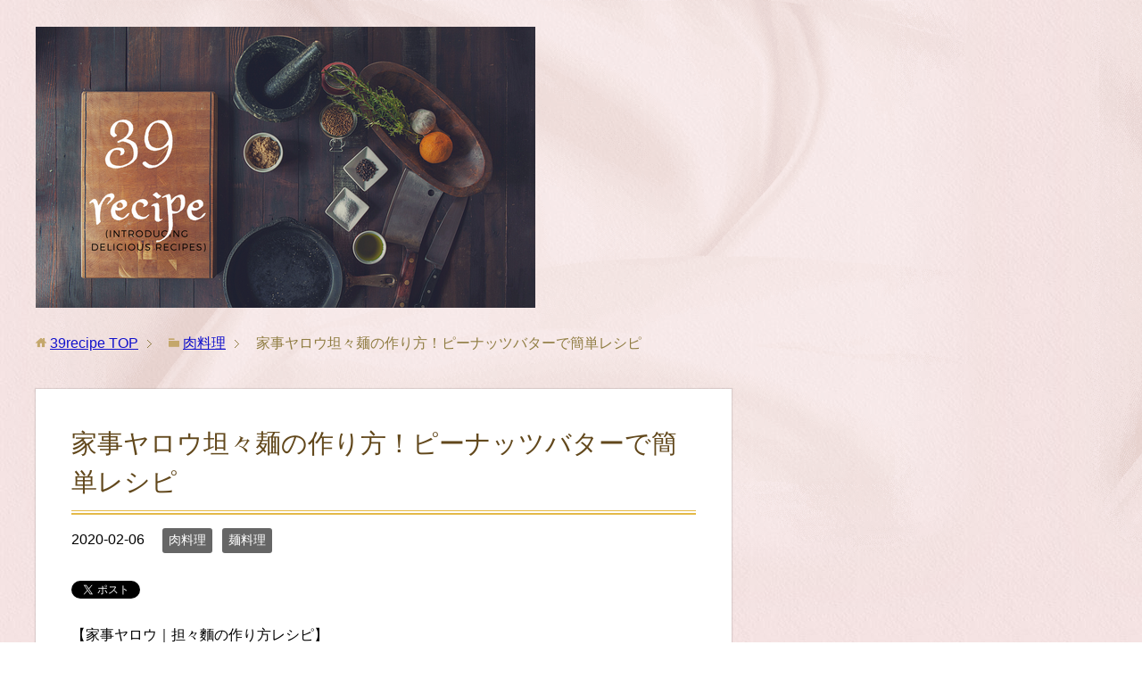

--- FILE ---
content_type: text/html; charset=UTF-8
request_url: https://39recipe.tokyo/15508
body_size: 17737
content:
<!DOCTYPE html>
<html lang="ja" class="col2">
<head prefix="og: http://ogp.me/ns# fb: http://ogp.me/ns/fb#">

<title>家事ヤロウ坦々麺の作り方！ピーナッツバターで簡単レシピ | 39recipe</title>
<meta charset="UTF-8">
<meta http-equiv="X-UA-Compatible" content="IE=edge">
<meta name="viewport" content="width=device-width, initial-scale=1.0">
<meta name="keywords" content="肉料理,麺料理,家事ヤロウ,担々麵">
<meta name="description" content="【家事ヤロウ｜担々麵の作り方レシピ】 2020年2月5日放送の「家事ヤロウ」2代目平野レミオーディションで中西里菜さんが「担々麵」の作り方を教えてくれました。 とても美味しそうだったので、家事ヤロウで紹介された「担々麵」・・・">
<link rel="canonical" href="https://39recipe.tokyo/15508" />
<style>
#wpadminbar #wp-admin-bar-wccp_free_top_button .ab-icon:before {
	content: "\f160";
	color: #02CA02;
	top: 3px;
}
#wpadminbar #wp-admin-bar-wccp_free_top_button .ab-icon {
	transform: rotate(45deg);
}
</style>
<meta name='robots' content='max-image-preview:large' />
<link rel='dns-prefetch' href='//stats.wp.com' />
<link rel='dns-prefetch' href='//v0.wordpress.com' />
<link rel='dns-prefetch' href='//i0.wp.com' />
<link rel='dns-prefetch' href='//c0.wp.com' />
<link rel="alternate" type="application/rss+xml" title="39recipe &raquo; フィード" href="https://39recipe.tokyo/feed" />
<link rel="alternate" type="application/rss+xml" title="39recipe &raquo; コメントフィード" href="https://39recipe.tokyo/comments/feed" />
<link rel="alternate" title="oEmbed (JSON)" type="application/json+oembed" href="https://39recipe.tokyo/wp-json/oembed/1.0/embed?url=https%3A%2F%2F39recipe.tokyo%2F15508" />
<link rel="alternate" title="oEmbed (XML)" type="text/xml+oembed" href="https://39recipe.tokyo/wp-json/oembed/1.0/embed?url=https%3A%2F%2F39recipe.tokyo%2F15508&#038;format=xml" />
<style id='wp-img-auto-sizes-contain-inline-css' type='text/css'>
img:is([sizes=auto i],[sizes^="auto," i]){contain-intrinsic-size:3000px 1500px}
/*# sourceURL=wp-img-auto-sizes-contain-inline-css */
</style>
<style id='wp-emoji-styles-inline-css' type='text/css'>

	img.wp-smiley, img.emoji {
		display: inline !important;
		border: none !important;
		box-shadow: none !important;
		height: 1em !important;
		width: 1em !important;
		margin: 0 0.07em !important;
		vertical-align: -0.1em !important;
		background: none !important;
		padding: 0 !important;
	}
/*# sourceURL=wp-emoji-styles-inline-css */
</style>
<style id='wp-block-library-inline-css' type='text/css'>
:root{--wp-block-synced-color:#7a00df;--wp-block-synced-color--rgb:122,0,223;--wp-bound-block-color:var(--wp-block-synced-color);--wp-editor-canvas-background:#ddd;--wp-admin-theme-color:#007cba;--wp-admin-theme-color--rgb:0,124,186;--wp-admin-theme-color-darker-10:#006ba1;--wp-admin-theme-color-darker-10--rgb:0,107,160.5;--wp-admin-theme-color-darker-20:#005a87;--wp-admin-theme-color-darker-20--rgb:0,90,135;--wp-admin-border-width-focus:2px}@media (min-resolution:192dpi){:root{--wp-admin-border-width-focus:1.5px}}.wp-element-button{cursor:pointer}:root .has-very-light-gray-background-color{background-color:#eee}:root .has-very-dark-gray-background-color{background-color:#313131}:root .has-very-light-gray-color{color:#eee}:root .has-very-dark-gray-color{color:#313131}:root .has-vivid-green-cyan-to-vivid-cyan-blue-gradient-background{background:linear-gradient(135deg,#00d084,#0693e3)}:root .has-purple-crush-gradient-background{background:linear-gradient(135deg,#34e2e4,#4721fb 50%,#ab1dfe)}:root .has-hazy-dawn-gradient-background{background:linear-gradient(135deg,#faaca8,#dad0ec)}:root .has-subdued-olive-gradient-background{background:linear-gradient(135deg,#fafae1,#67a671)}:root .has-atomic-cream-gradient-background{background:linear-gradient(135deg,#fdd79a,#004a59)}:root .has-nightshade-gradient-background{background:linear-gradient(135deg,#330968,#31cdcf)}:root .has-midnight-gradient-background{background:linear-gradient(135deg,#020381,#2874fc)}:root{--wp--preset--font-size--normal:16px;--wp--preset--font-size--huge:42px}.has-regular-font-size{font-size:1em}.has-larger-font-size{font-size:2.625em}.has-normal-font-size{font-size:var(--wp--preset--font-size--normal)}.has-huge-font-size{font-size:var(--wp--preset--font-size--huge)}.has-text-align-center{text-align:center}.has-text-align-left{text-align:left}.has-text-align-right{text-align:right}.has-fit-text{white-space:nowrap!important}#end-resizable-editor-section{display:none}.aligncenter{clear:both}.items-justified-left{justify-content:flex-start}.items-justified-center{justify-content:center}.items-justified-right{justify-content:flex-end}.items-justified-space-between{justify-content:space-between}.screen-reader-text{border:0;clip-path:inset(50%);height:1px;margin:-1px;overflow:hidden;padding:0;position:absolute;width:1px;word-wrap:normal!important}.screen-reader-text:focus{background-color:#ddd;clip-path:none;color:#444;display:block;font-size:1em;height:auto;left:5px;line-height:normal;padding:15px 23px 14px;text-decoration:none;top:5px;width:auto;z-index:100000}html :where(.has-border-color){border-style:solid}html :where([style*=border-top-color]){border-top-style:solid}html :where([style*=border-right-color]){border-right-style:solid}html :where([style*=border-bottom-color]){border-bottom-style:solid}html :where([style*=border-left-color]){border-left-style:solid}html :where([style*=border-width]){border-style:solid}html :where([style*=border-top-width]){border-top-style:solid}html :where([style*=border-right-width]){border-right-style:solid}html :where([style*=border-bottom-width]){border-bottom-style:solid}html :where([style*=border-left-width]){border-left-style:solid}html :where(img[class*=wp-image-]){height:auto;max-width:100%}:where(figure){margin:0 0 1em}html :where(.is-position-sticky){--wp-admin--admin-bar--position-offset:var(--wp-admin--admin-bar--height,0px)}@media screen and (max-width:600px){html :where(.is-position-sticky){--wp-admin--admin-bar--position-offset:0px}}
.has-text-align-justify{text-align:justify;}

/*# sourceURL=wp-block-library-inline-css */
</style><style id='global-styles-inline-css' type='text/css'>
:root{--wp--preset--aspect-ratio--square: 1;--wp--preset--aspect-ratio--4-3: 4/3;--wp--preset--aspect-ratio--3-4: 3/4;--wp--preset--aspect-ratio--3-2: 3/2;--wp--preset--aspect-ratio--2-3: 2/3;--wp--preset--aspect-ratio--16-9: 16/9;--wp--preset--aspect-ratio--9-16: 9/16;--wp--preset--color--black: #000000;--wp--preset--color--cyan-bluish-gray: #abb8c3;--wp--preset--color--white: #ffffff;--wp--preset--color--pale-pink: #f78da7;--wp--preset--color--vivid-red: #cf2e2e;--wp--preset--color--luminous-vivid-orange: #ff6900;--wp--preset--color--luminous-vivid-amber: #fcb900;--wp--preset--color--light-green-cyan: #7bdcb5;--wp--preset--color--vivid-green-cyan: #00d084;--wp--preset--color--pale-cyan-blue: #8ed1fc;--wp--preset--color--vivid-cyan-blue: #0693e3;--wp--preset--color--vivid-purple: #9b51e0;--wp--preset--gradient--vivid-cyan-blue-to-vivid-purple: linear-gradient(135deg,rgb(6,147,227) 0%,rgb(155,81,224) 100%);--wp--preset--gradient--light-green-cyan-to-vivid-green-cyan: linear-gradient(135deg,rgb(122,220,180) 0%,rgb(0,208,130) 100%);--wp--preset--gradient--luminous-vivid-amber-to-luminous-vivid-orange: linear-gradient(135deg,rgb(252,185,0) 0%,rgb(255,105,0) 100%);--wp--preset--gradient--luminous-vivid-orange-to-vivid-red: linear-gradient(135deg,rgb(255,105,0) 0%,rgb(207,46,46) 100%);--wp--preset--gradient--very-light-gray-to-cyan-bluish-gray: linear-gradient(135deg,rgb(238,238,238) 0%,rgb(169,184,195) 100%);--wp--preset--gradient--cool-to-warm-spectrum: linear-gradient(135deg,rgb(74,234,220) 0%,rgb(151,120,209) 20%,rgb(207,42,186) 40%,rgb(238,44,130) 60%,rgb(251,105,98) 80%,rgb(254,248,76) 100%);--wp--preset--gradient--blush-light-purple: linear-gradient(135deg,rgb(255,206,236) 0%,rgb(152,150,240) 100%);--wp--preset--gradient--blush-bordeaux: linear-gradient(135deg,rgb(254,205,165) 0%,rgb(254,45,45) 50%,rgb(107,0,62) 100%);--wp--preset--gradient--luminous-dusk: linear-gradient(135deg,rgb(255,203,112) 0%,rgb(199,81,192) 50%,rgb(65,88,208) 100%);--wp--preset--gradient--pale-ocean: linear-gradient(135deg,rgb(255,245,203) 0%,rgb(182,227,212) 50%,rgb(51,167,181) 100%);--wp--preset--gradient--electric-grass: linear-gradient(135deg,rgb(202,248,128) 0%,rgb(113,206,126) 100%);--wp--preset--gradient--midnight: linear-gradient(135deg,rgb(2,3,129) 0%,rgb(40,116,252) 100%);--wp--preset--font-size--small: 13px;--wp--preset--font-size--medium: 20px;--wp--preset--font-size--large: 36px;--wp--preset--font-size--x-large: 42px;--wp--preset--spacing--20: 0.44rem;--wp--preset--spacing--30: 0.67rem;--wp--preset--spacing--40: 1rem;--wp--preset--spacing--50: 1.5rem;--wp--preset--spacing--60: 2.25rem;--wp--preset--spacing--70: 3.38rem;--wp--preset--spacing--80: 5.06rem;--wp--preset--shadow--natural: 6px 6px 9px rgba(0, 0, 0, 0.2);--wp--preset--shadow--deep: 12px 12px 50px rgba(0, 0, 0, 0.4);--wp--preset--shadow--sharp: 6px 6px 0px rgba(0, 0, 0, 0.2);--wp--preset--shadow--outlined: 6px 6px 0px -3px rgb(255, 255, 255), 6px 6px rgb(0, 0, 0);--wp--preset--shadow--crisp: 6px 6px 0px rgb(0, 0, 0);}:where(.is-layout-flex){gap: 0.5em;}:where(.is-layout-grid){gap: 0.5em;}body .is-layout-flex{display: flex;}.is-layout-flex{flex-wrap: wrap;align-items: center;}.is-layout-flex > :is(*, div){margin: 0;}body .is-layout-grid{display: grid;}.is-layout-grid > :is(*, div){margin: 0;}:where(.wp-block-columns.is-layout-flex){gap: 2em;}:where(.wp-block-columns.is-layout-grid){gap: 2em;}:where(.wp-block-post-template.is-layout-flex){gap: 1.25em;}:where(.wp-block-post-template.is-layout-grid){gap: 1.25em;}.has-black-color{color: var(--wp--preset--color--black) !important;}.has-cyan-bluish-gray-color{color: var(--wp--preset--color--cyan-bluish-gray) !important;}.has-white-color{color: var(--wp--preset--color--white) !important;}.has-pale-pink-color{color: var(--wp--preset--color--pale-pink) !important;}.has-vivid-red-color{color: var(--wp--preset--color--vivid-red) !important;}.has-luminous-vivid-orange-color{color: var(--wp--preset--color--luminous-vivid-orange) !important;}.has-luminous-vivid-amber-color{color: var(--wp--preset--color--luminous-vivid-amber) !important;}.has-light-green-cyan-color{color: var(--wp--preset--color--light-green-cyan) !important;}.has-vivid-green-cyan-color{color: var(--wp--preset--color--vivid-green-cyan) !important;}.has-pale-cyan-blue-color{color: var(--wp--preset--color--pale-cyan-blue) !important;}.has-vivid-cyan-blue-color{color: var(--wp--preset--color--vivid-cyan-blue) !important;}.has-vivid-purple-color{color: var(--wp--preset--color--vivid-purple) !important;}.has-black-background-color{background-color: var(--wp--preset--color--black) !important;}.has-cyan-bluish-gray-background-color{background-color: var(--wp--preset--color--cyan-bluish-gray) !important;}.has-white-background-color{background-color: var(--wp--preset--color--white) !important;}.has-pale-pink-background-color{background-color: var(--wp--preset--color--pale-pink) !important;}.has-vivid-red-background-color{background-color: var(--wp--preset--color--vivid-red) !important;}.has-luminous-vivid-orange-background-color{background-color: var(--wp--preset--color--luminous-vivid-orange) !important;}.has-luminous-vivid-amber-background-color{background-color: var(--wp--preset--color--luminous-vivid-amber) !important;}.has-light-green-cyan-background-color{background-color: var(--wp--preset--color--light-green-cyan) !important;}.has-vivid-green-cyan-background-color{background-color: var(--wp--preset--color--vivid-green-cyan) !important;}.has-pale-cyan-blue-background-color{background-color: var(--wp--preset--color--pale-cyan-blue) !important;}.has-vivid-cyan-blue-background-color{background-color: var(--wp--preset--color--vivid-cyan-blue) !important;}.has-vivid-purple-background-color{background-color: var(--wp--preset--color--vivid-purple) !important;}.has-black-border-color{border-color: var(--wp--preset--color--black) !important;}.has-cyan-bluish-gray-border-color{border-color: var(--wp--preset--color--cyan-bluish-gray) !important;}.has-white-border-color{border-color: var(--wp--preset--color--white) !important;}.has-pale-pink-border-color{border-color: var(--wp--preset--color--pale-pink) !important;}.has-vivid-red-border-color{border-color: var(--wp--preset--color--vivid-red) !important;}.has-luminous-vivid-orange-border-color{border-color: var(--wp--preset--color--luminous-vivid-orange) !important;}.has-luminous-vivid-amber-border-color{border-color: var(--wp--preset--color--luminous-vivid-amber) !important;}.has-light-green-cyan-border-color{border-color: var(--wp--preset--color--light-green-cyan) !important;}.has-vivid-green-cyan-border-color{border-color: var(--wp--preset--color--vivid-green-cyan) !important;}.has-pale-cyan-blue-border-color{border-color: var(--wp--preset--color--pale-cyan-blue) !important;}.has-vivid-cyan-blue-border-color{border-color: var(--wp--preset--color--vivid-cyan-blue) !important;}.has-vivid-purple-border-color{border-color: var(--wp--preset--color--vivid-purple) !important;}.has-vivid-cyan-blue-to-vivid-purple-gradient-background{background: var(--wp--preset--gradient--vivid-cyan-blue-to-vivid-purple) !important;}.has-light-green-cyan-to-vivid-green-cyan-gradient-background{background: var(--wp--preset--gradient--light-green-cyan-to-vivid-green-cyan) !important;}.has-luminous-vivid-amber-to-luminous-vivid-orange-gradient-background{background: var(--wp--preset--gradient--luminous-vivid-amber-to-luminous-vivid-orange) !important;}.has-luminous-vivid-orange-to-vivid-red-gradient-background{background: var(--wp--preset--gradient--luminous-vivid-orange-to-vivid-red) !important;}.has-very-light-gray-to-cyan-bluish-gray-gradient-background{background: var(--wp--preset--gradient--very-light-gray-to-cyan-bluish-gray) !important;}.has-cool-to-warm-spectrum-gradient-background{background: var(--wp--preset--gradient--cool-to-warm-spectrum) !important;}.has-blush-light-purple-gradient-background{background: var(--wp--preset--gradient--blush-light-purple) !important;}.has-blush-bordeaux-gradient-background{background: var(--wp--preset--gradient--blush-bordeaux) !important;}.has-luminous-dusk-gradient-background{background: var(--wp--preset--gradient--luminous-dusk) !important;}.has-pale-ocean-gradient-background{background: var(--wp--preset--gradient--pale-ocean) !important;}.has-electric-grass-gradient-background{background: var(--wp--preset--gradient--electric-grass) !important;}.has-midnight-gradient-background{background: var(--wp--preset--gradient--midnight) !important;}.has-small-font-size{font-size: var(--wp--preset--font-size--small) !important;}.has-medium-font-size{font-size: var(--wp--preset--font-size--medium) !important;}.has-large-font-size{font-size: var(--wp--preset--font-size--large) !important;}.has-x-large-font-size{font-size: var(--wp--preset--font-size--x-large) !important;}
/*# sourceURL=global-styles-inline-css */
</style>

<style id='classic-theme-styles-inline-css' type='text/css'>
/*! This file is auto-generated */
.wp-block-button__link{color:#fff;background-color:#32373c;border-radius:9999px;box-shadow:none;text-decoration:none;padding:calc(.667em + 2px) calc(1.333em + 2px);font-size:1.125em}.wp-block-file__button{background:#32373c;color:#fff;text-decoration:none}
/*# sourceURL=/wp-includes/css/classic-themes.min.css */
</style>
<link rel='stylesheet' id='whats-new-style-css' href='https://39recipe.tokyo/wp-content/plugins/whats-new-genarator/whats-new.css?ver=2.0.2' type='text/css' media='all' />
<link rel='stylesheet' id='wp-pagenavi-css' href='https://39recipe.tokyo/wp-content/plugins/wp-pagenavi/pagenavi-css.css?ver=2.70' type='text/css' media='all' />
<link rel='stylesheet' id='keni_base-css' href='https://39recipe.tokyo/wp-content/themes/keni70_wp_beauty_pink_201709210954/base.css?ver=6.9' type='text/css' media='all' />
<link rel='stylesheet' id='keni_rwd-css' href='https://39recipe.tokyo/wp-content/themes/keni70_wp_beauty_pink_201709210954/rwd.css?ver=6.9' type='text/css' media='all' />
<link rel='stylesheet' id='amazonjs-css' href='https://39recipe.tokyo/wp-content/plugins/amazonjs/css/amazonjs.css?ver=0.10' type='text/css' media='all' />
<link rel='stylesheet' id='wp-associate-post-r2-css' href='https://39recipe.tokyo/wp-content/plugins/wp-associate-post-r2/css/skin-standard.css?ver=5.0.0' type='text/css' media='all' />
<link rel='stylesheet' id='jetpack_css-css' href='https://c0.wp.com/p/jetpack/13.3.2/css/jetpack.css' type='text/css' media='all' />
<script type="text/javascript" src="https://c0.wp.com/c/6.9/wp-includes/js/jquery/jquery.min.js" id="jquery-core-js"></script>
<script type="text/javascript" src="https://c0.wp.com/c/6.9/wp-includes/js/jquery/jquery-migrate.min.js" id="jquery-migrate-js"></script>
<link rel="https://api.w.org/" href="https://39recipe.tokyo/wp-json/" /><link rel="alternate" title="JSON" type="application/json" href="https://39recipe.tokyo/wp-json/wp/v2/posts/15508" /><link rel="EditURI" type="application/rsd+xml" title="RSD" href="https://39recipe.tokyo/xmlrpc.php?rsd" />
<meta name="generator" content="WordPress 6.9" />
<link rel='shortlink' href='https://wp.me/pa7RFu-428' />
<script type="text/javascript">
	window._wp_rp_static_base_url = 'https://wprp.sovrn.com/static/';
	window._wp_rp_wp_ajax_url = "https://39recipe.tokyo/wp-admin/admin-ajax.php";
	window._wp_rp_plugin_version = '3.6.4';
	window._wp_rp_post_id = '15508';
	window._wp_rp_num_rel_posts = '5';
	window._wp_rp_thumbnails = false;
	window._wp_rp_post_title = '%E5%AE%B6%E4%BA%8B%E3%83%A4%E3%83%AD%E3%82%A6%E5%9D%A6%E3%80%85%E9%BA%BA%E3%81%AE%E4%BD%9C%E3%82%8A%E6%96%B9%EF%BC%81%E3%83%94%E3%83%BC%E3%83%8A%E3%83%83%E3%83%84%E3%83%90%E3%82%BF%E3%83%BC%E3%81%A7%E7%B0%A1%E5%8D%98%E3%83%AC%E3%82%B7%E3%83%94';
	window._wp_rp_post_tags = ['%E5%AE%B6%E4%BA%8B%E3%83%A4%E3%83%AD%E3%82%A6', '%E6%8B%85%E3%80%85%E9%BA%B5', '%E9%BA%BA%E6%96%99%E7%90%86', '%E8%82%89%E6%96%99%E7%90%86', 'column', '1', 'lili', 'flex', 'displai', 'width', '60', '50', 'style', 'center', 'row', 'height', 'div', 'solid', 'auto'];
	window._wp_rp_promoted_content = true;
</script>
<script id="wpcp_disable_selection" type="text/javascript">
var image_save_msg='You are not allowed to save images!';
	var no_menu_msg='Context Menu disabled!';
	var smessage = "Content is protected !!";

function disableEnterKey(e)
{
	var elemtype = e.target.tagName;
	
	elemtype = elemtype.toUpperCase();
	
	if (elemtype == "TEXT" || elemtype == "TEXTAREA" || elemtype == "INPUT" || elemtype == "PASSWORD" || elemtype == "SELECT" || elemtype == "OPTION" || elemtype == "EMBED")
	{
		elemtype = 'TEXT';
	}
	
	if (e.ctrlKey){
     var key;
     if(window.event)
          key = window.event.keyCode;     //IE
     else
          key = e.which;     //firefox (97)
    //if (key != 17) alert(key);
     if (elemtype!= 'TEXT' && (key == 97 || key == 65 || key == 67 || key == 99 || key == 88 || key == 120 || key == 26 || key == 85  || key == 86 || key == 83 || key == 43 || key == 73))
     {
		if(wccp_free_iscontenteditable(e)) return true;
		show_wpcp_message('You are not allowed to copy content or view source');
		return false;
     }else
     	return true;
     }
}


/*For contenteditable tags*/
function wccp_free_iscontenteditable(e)
{
	var e = e || window.event; // also there is no e.target property in IE. instead IE uses window.event.srcElement
  	
	var target = e.target || e.srcElement;

	var elemtype = e.target.nodeName;
	
	elemtype = elemtype.toUpperCase();
	
	var iscontenteditable = "false";
		
	if(typeof target.getAttribute!="undefined" ) iscontenteditable = target.getAttribute("contenteditable"); // Return true or false as string
	
	var iscontenteditable2 = false;
	
	if(typeof target.isContentEditable!="undefined" ) iscontenteditable2 = target.isContentEditable; // Return true or false as boolean

	if(target.parentElement.isContentEditable) iscontenteditable2 = true;
	
	if (iscontenteditable == "true" || iscontenteditable2 == true)
	{
		if(typeof target.style!="undefined" ) target.style.cursor = "text";
		
		return true;
	}
}

////////////////////////////////////
function disable_copy(e)
{	
	var e = e || window.event; // also there is no e.target property in IE. instead IE uses window.event.srcElement
	
	var elemtype = e.target.tagName;
	
	elemtype = elemtype.toUpperCase();
	
	if (elemtype == "TEXT" || elemtype == "TEXTAREA" || elemtype == "INPUT" || elemtype == "PASSWORD" || elemtype == "SELECT" || elemtype == "OPTION" || elemtype == "EMBED")
	{
		elemtype = 'TEXT';
	}
	
	if(wccp_free_iscontenteditable(e)) return true;
	
	var isSafari = /Safari/.test(navigator.userAgent) && /Apple Computer/.test(navigator.vendor);
	
	var checker_IMG = '';
	if (elemtype == "IMG" && checker_IMG == 'checked' && e.detail >= 2) {show_wpcp_message(alertMsg_IMG);return false;}
	if (elemtype != "TEXT")
	{
		if (smessage !== "" && e.detail == 2)
			show_wpcp_message(smessage);
		
		if (isSafari)
			return true;
		else
			return false;
	}	
}

//////////////////////////////////////////
function disable_copy_ie()
{
	var e = e || window.event;
	var elemtype = window.event.srcElement.nodeName;
	elemtype = elemtype.toUpperCase();
	if(wccp_free_iscontenteditable(e)) return true;
	if (elemtype == "IMG") {show_wpcp_message(alertMsg_IMG);return false;}
	if (elemtype != "TEXT" && elemtype != "TEXTAREA" && elemtype != "INPUT" && elemtype != "PASSWORD" && elemtype != "SELECT" && elemtype != "OPTION" && elemtype != "EMBED")
	{
		return false;
	}
}	
function reEnable()
{
	return true;
}
document.onkeydown = disableEnterKey;
document.onselectstart = disable_copy_ie;
if(navigator.userAgent.indexOf('MSIE')==-1)
{
	document.onmousedown = disable_copy;
	document.onclick = reEnable;
}
function disableSelection(target)
{
    //For IE This code will work
    if (typeof target.onselectstart!="undefined")
    target.onselectstart = disable_copy_ie;
    
    //For Firefox This code will work
    else if (typeof target.style.MozUserSelect!="undefined")
    {target.style.MozUserSelect="none";}
    
    //All other  (ie: Opera) This code will work
    else
    target.onmousedown=function(){return false}
    target.style.cursor = "default";
}
//Calling the JS function directly just after body load
window.onload = function(){disableSelection(document.body);};

//////////////////special for safari Start////////////////
var onlongtouch;
var timer;
var touchduration = 1000; //length of time we want the user to touch before we do something

var elemtype = "";
function touchstart(e) {
	var e = e || window.event;
  // also there is no e.target property in IE.
  // instead IE uses window.event.srcElement
  	var target = e.target || e.srcElement;
	
	elemtype = window.event.srcElement.nodeName;
	
	elemtype = elemtype.toUpperCase();
	
	if(!wccp_pro_is_passive()) e.preventDefault();
	if (!timer) {
		timer = setTimeout(onlongtouch, touchduration);
	}
}

function touchend() {
    //stops short touches from firing the event
    if (timer) {
        clearTimeout(timer);
        timer = null;
    }
	onlongtouch();
}

onlongtouch = function(e) { //this will clear the current selection if anything selected
	
	if (elemtype != "TEXT" && elemtype != "TEXTAREA" && elemtype != "INPUT" && elemtype != "PASSWORD" && elemtype != "SELECT" && elemtype != "EMBED" && elemtype != "OPTION")	
	{
		if (window.getSelection) {
			if (window.getSelection().empty) {  // Chrome
			window.getSelection().empty();
			} else if (window.getSelection().removeAllRanges) {  // Firefox
			window.getSelection().removeAllRanges();
			}
		} else if (document.selection) {  // IE?
			document.selection.empty();
		}
		return false;
	}
};

document.addEventListener("DOMContentLoaded", function(event) { 
    window.addEventListener("touchstart", touchstart, false);
    window.addEventListener("touchend", touchend, false);
});

function wccp_pro_is_passive() {

  var cold = false,
  hike = function() {};

  try {
	  const object1 = {};
  var aid = Object.defineProperty(object1, 'passive', {
  get() {cold = true}
  });
  window.addEventListener('test', hike, aid);
  window.removeEventListener('test', hike, aid);
  } catch (e) {}

  return cold;
}
/*special for safari End*/
</script>
<script id="wpcp_disable_Right_Click" type="text/javascript">
document.ondragstart = function() { return false;}
	function nocontext(e) {
	   return false;
	}
	document.oncontextmenu = nocontext;
</script>
	<style>img#wpstats{display:none}</style>
		<link rel="icon" href="https://i0.wp.com/39recipe.tokyo/wp-content/uploads/2019/11/39.png?fit=32%2C32&#038;ssl=1" sizes="32x32" />
<link rel="icon" href="https://i0.wp.com/39recipe.tokyo/wp-content/uploads/2019/11/39.png?fit=192%2C192&#038;ssl=1" sizes="192x192" />
<link rel="apple-touch-icon" href="https://i0.wp.com/39recipe.tokyo/wp-content/uploads/2019/11/39.png?fit=180%2C180&#038;ssl=1" />
<meta name="msapplication-TileImage" content="https://i0.wp.com/39recipe.tokyo/wp-content/uploads/2019/11/39.png?fit=270%2C270&#038;ssl=1" />
<style type="text/css" id="wp-custom-css">ol.cp_list{
  counter-reset:number; /*数字をリセット*/
  list-style-type: none!important; /*数字を一旦消す*/
  padding: 0.3em 0.8em;
  border: solid 2px #ffb107;
	margin-left: 0;
}
ol.cp_list li {
  border-bottom: dashed 1px orange;
  position: relative;
  padding: 0.5em 0.5em 1.5em 30px;
	
  line-height: 1.5em;
	
}
ol.cp_list li:before{
  /* 以下数字をつける */
  position: absolute;
  counter-increment: number;
  content: counter(number);
  /*数字のデザイン変える*/
  display:inline-block;
  background: #ffb107;
  color: white;
  font-family: 'Avenir','Arial Black','Arial',sans-serif;	
  font-weight:bold;
  font-size: 15px;
  border-radius: 50%;
  left: 0;
  width: 25px;
  height: 25px;
  line-height: 25px;
  text-align: center;
  /*以下 上下中央寄せのため*/
  top: 50%;
  -webkit-transform: translateY(-50%);
  transform: translateY(-50%);
}
ol li:last-of-type {
  border-bottom: none; /*最後のliの線だけ消す*/
}




ul.list3{
  position: relative;
  border: solid 2px #ffb107;
  border-radius: 7px;
  background: #ffffff;
  color: #1A1919;
  list-style-type: none;
  
	margin: 0;
}


ul.list3 li,.list3 li {
  line-height: 1.5;
  padding: 0.5em 0.5em 0.5em 2em;
  border-bottom: dashed 1px #ffb107;

}
ul.list3 li:before {
  position: absolute;
  font-family: FontAwesome;
  content: "\f14a";
  left : 0.5em;
  color: #fcb1b1;
	
}

ul.list3 li:last-of-type,.list3 ol li:last-of-type{
  border-bottom: none;
}</style><!--[if lt IE 9]><script src="https://39recipe.tokyo/wp-content/themes/keni70_wp_beauty_pink_201709210954/js/html5.js"></script><![endif]-->
<script async src="https://pagead2.googlesyndication.com/pagead/js/adsbygoogle.js"></script> <script> (adsbygoogle = window.adsbygoogle || []).push({ google_ad_client: "ca-pub-5092129062083018", enable_page_level_ads: true }); </script>

<!-- Global site tag (gtag.js) - Google Analytics -->
<script async src="https://www.googletagmanager.com/gtag/js?id=UA-7281411-62"></script>
<script>
  window.dataLayer = window.dataLayer || [];
  function gtag(){dataLayer.push(arguments);}
  gtag('js', new Date());

  gtag('config', 'UA-7281411-62');
</script>


</head>
	<body class="wp-singular post-template-default single single-post postid-15508 single-format-standard wp-theme-keni70_wp_beauty_pink_201709210954 no-gn unselectable">
	
	<div class="container">
		<header id="top" class="site-header ">	
		<div class="site-header-in">
			<div class="site-header-conts">
				<p class="site-title"><a href="https://39recipe.tokyo"><img src="https://39recipe.tokyo/wp-content/uploads/2019/10/39Recipe-1.png" alt="39recipe" /></a></p>
			</div>
		</div>
	</header>
<!--▲サイトヘッダー-->

<div class="main-body">
<div class="main-body-in">

<nav class="breadcrumbs">
<ol class="breadcrumbs-in" itemscope itemtype="http://schema.org/BreadcrumbList">
<li class="bcl-first" itemprop="itemListElement" itemscope itemtype="http://schema.org/ListItem">
	<a itemprop="item" href="https://39recipe.tokyo"><span itemprop="name">39recipe</span> TOP</a>
	<meta itemprop="position" content="1" />
</li>
<li itemprop="itemListElement" itemscope itemtype="http://schema.org/ListItem">
	<a itemprop="item" href="https://39recipe.tokyo/category/meat-dish"><span itemprop="name">肉料理</span></a>
	<meta itemprop="position" content="2" />
</li>
<li class="bcl-last">家事ヤロウ坦々麺の作り方！ピーナッツバターで簡単レシピ</li>
</ol>
</nav>
	
	<!--▼メインコンテンツ-->
	<main>
	<div class="main-conts">

		<!--記事-->
		<article id="post-15508" class="section-wrap post-15508 post type-post status-publish format-standard category-meat-dish category-noodle-dish tag-45 tag-782">
			<div class="section-in">

			<header class="article-header">
				<h1 class="section-title" itemprop="headline">家事ヤロウ坦々麺の作り方！ピーナッツバターで簡単レシピ</h1>
				<p class="post-date"><time datetime="2020-02-06" itemprop="datePublished" content="2020-02-06" >2020-02-06</time></p>
				<meta itemprop="dateModified" content="2020-02-06">
								
				
				
				<div class="post-cat">
<span class="cat cat001" style="background-color: #666;"><a href="https://39recipe.tokyo/category/meat-dish" style="color: #fff;">肉料理</a></span>
<span class="cat cat003" style="background-color: #666;"><a href="https://39recipe.tokyo/category/noodle-dish" style="color: #fff;">麺料理</a></span>

</div>
				<aside class="sns-list">
<ul>
<li class="sb-tweet">
<a href="https://twitter.com/share" class="twitter-share-button" data-lang="ja">ツイート</a>
</li>
<li class="sb-hatebu">
<a href="http://b.hatena.ne.jp/entry/" class="hatena-bookmark-button" data-hatena-bookmark-layout="simple-balloon" title="Add this entry to Hatena Bookmark."><img src="https://b.st-hatena.com/images/entry-button/button-only@2x.png" alt="Add this entry to Hatena Bookmark." width="20" height="20" style="border: none;" /></a>
</li>
<li class="sb-fb-like">
<div class="fb-like" data-width="110" data-layout="button_count" data-action="like" data-show-faces="false" data-share="false"></div>
</li>
<li class="sb-gplus">
<div class="g-plusone" data-size="medium"></div></li>
</ul>
</aside>
			</header>

			<div class="article-body">
			<p>【家事ヤロウ｜担々麵の作り方レシピ】<br />
2020年2月5日放送の「家事ヤロウ」2代目平野レミオーディションで中西里菜さんが「担々麵」の作り方を教えてくれました。</p>
<p>とても美味しそうだったので、家事ヤロウで紹介された「担々麵」の作り方を忘れないようにメモしておきます。</p>
<br /><br />
<div style="border:1px solid #CCC;padding:10px;border-radius:10px;width: 80%">
<ul>
	<span class="black b">目次</span></p>
<li>家事ヤロウ 担々麵の作り方レシピ</li>
<li>家事ヤロウ 担々麵の材料</li>
<li>家事ヤロウ 担々麵の作り方</li>
</ul>
</div>
<br />
<h2>家事ヤロウ 担々麵のレシピ</h2>
<blockquote class="instagram-media" data-instgrm-captioned data-instgrm-permalink="https://www.instagram.com/p/B8MHcAhnZcH/?utm_source=ig_embed&amp;utm_campaign=loading" data-instgrm-version="12" style=" background:#FFF; border:0; border-radius:3px; box-shadow:0 0 1px 0 rgba(0,0,0,0.5),0 1px 10px 0 rgba(0,0,0,0.15); margin: 1px; max-width:540px; min-width:326px; padding:0; width:99.375%; width:-webkit-calc(100% - 2px); width:calc(100% - 2px);">
<div style="padding:16px;"> <a href="https://www.instagram.com/p/B8MHcAhnZcH/?utm_source=ig_embed&amp;utm_campaign=loading" style=" background:#FFFFFF; line-height:0; padding:0 0; text-align:center; text-decoration:none; width:100%;" target="_blank"> </p>
<div style=" display: flex; flex-direction: row; align-items: center;">
<div style="background-color: #F4F4F4; border-radius: 50%; flex-grow: 0; height: 40px; margin-right: 14px; width: 40px;"></div>
<div style="display: flex; flex-direction: column; flex-grow: 1; justify-content: center;">
<div style=" background-color: #F4F4F4; border-radius: 4px; flex-grow: 0; height: 14px; margin-bottom: 6px; width: 100px;"></div>
<div style=" background-color: #F4F4F4; border-radius: 4px; flex-grow: 0; height: 14px; width: 60px;"></div>
</div>
</div>
<div style="padding: 19% 0;"></div>
<div style="display:block; height:50px; margin:0 auto 12px; width:50px;"><svg width="50px" height="50px" viewBox="0 0 60 60" version="1.1" xmlns="https://www.w3.org/2000/svg" xmlns:xlink="https://www.w3.org/1999/xlink"><g stroke="none" stroke-width="1" fill="none" fill-rule="evenodd"><g transform="translate(-511.000000, -20.000000)" fill="#000000"><g><path d="M556.869,30.41 C554.814,30.41 553.148,32.076 553.148,34.131 C553.148,36.186 554.814,37.852 556.869,37.852 C558.924,37.852 560.59,36.186 560.59,34.131 C560.59,32.076 558.924,30.41 556.869,30.41 M541,60.657 C535.114,60.657 530.342,55.887 530.342,50 C530.342,44.114 535.114,39.342 541,39.342 C546.887,39.342 551.658,44.114 551.658,50 C551.658,55.887 546.887,60.657 541,60.657 M541,33.886 C532.1,33.886 524.886,41.1 524.886,50 C524.886,58.899 532.1,66.113 541,66.113 C549.9,66.113 557.115,58.899 557.115,50 C557.115,41.1 549.9,33.886 541,33.886 M565.378,62.101 C565.244,65.022 564.756,66.606 564.346,67.663 C563.803,69.06 563.154,70.057 562.106,71.106 C561.058,72.155 560.06,72.803 558.662,73.347 C557.607,73.757 556.021,74.244 553.102,74.378 C549.944,74.521 548.997,74.552 541,74.552 C533.003,74.552 532.056,74.521 528.898,74.378 C525.979,74.244 524.393,73.757 523.338,73.347 C521.94,72.803 520.942,72.155 519.894,71.106 C518.846,70.057 518.197,69.06 517.654,67.663 C517.244,66.606 516.755,65.022 516.623,62.101 C516.479,58.943 516.448,57.996 516.448,50 C516.448,42.003 516.479,41.056 516.623,37.899 C516.755,34.978 517.244,33.391 517.654,32.338 C518.197,30.938 518.846,29.942 519.894,28.894 C520.942,27.846 521.94,27.196 523.338,26.654 C524.393,26.244 525.979,25.756 528.898,25.623 C532.057,25.479 533.004,25.448 541,25.448 C548.997,25.448 549.943,25.479 553.102,25.623 C556.021,25.756 557.607,26.244 558.662,26.654 C560.06,27.196 561.058,27.846 562.106,28.894 C563.154,29.942 563.803,30.938 564.346,32.338 C564.756,33.391 565.244,34.978 565.378,37.899 C565.522,41.056 565.552,42.003 565.552,50 C565.552,57.996 565.522,58.943 565.378,62.101 M570.82,37.631 C570.674,34.438 570.167,32.258 569.425,30.349 C568.659,28.377 567.633,26.702 565.965,25.035 C564.297,23.368 562.623,22.342 560.652,21.575 C558.743,20.834 556.562,20.326 553.369,20.18 C550.169,20.033 549.148,20 541,20 C532.853,20 531.831,20.033 528.631,20.18 C525.438,20.326 523.257,20.834 521.349,21.575 C519.376,22.342 517.703,23.368 516.035,25.035 C514.368,26.702 513.342,28.377 512.574,30.349 C511.834,32.258 511.326,34.438 511.181,37.631 C511.035,40.831 511,41.851 511,50 C511,58.147 511.035,59.17 511.181,62.369 C511.326,65.562 511.834,67.743 512.574,69.651 C513.342,71.625 514.368,73.296 516.035,74.965 C517.703,76.634 519.376,77.658 521.349,78.425 C523.257,79.167 525.438,79.673 528.631,79.82 C531.831,79.965 532.853,80.001 541,80.001 C549.148,80.001 550.169,79.965 553.369,79.82 C556.562,79.673 558.743,79.167 560.652,78.425 C562.623,77.658 564.297,76.634 565.965,74.965 C567.633,73.296 568.659,71.625 569.425,69.651 C570.167,67.743 570.674,65.562 570.82,62.369 C570.966,59.17 571,58.147 571,50 C571,41.851 570.966,40.831 570.82,37.631"></path></g></g></g></svg></div>
<div style="padding-top: 8px;">
<div style=" color:#3897f0; font-family:Arial,sans-serif; font-size:14px; font-style:normal; font-weight:550; line-height:18px;"> この投稿をInstagramで見る</div>
</div>
<div style="padding: 12.5% 0;"></div>
<div style="display: flex; flex-direction: row; margin-bottom: 14px; align-items: center;">
<div>
<div style="background-color: #F4F4F4; border-radius: 50%; height: 12.5px; width: 12.5px; transform: translateX(0px) translateY(7px);"></div>
<div style="background-color: #F4F4F4; height: 12.5px; transform: rotate(-45deg) translateX(3px) translateY(1px); width: 12.5px; flex-grow: 0; margin-right: 14px; margin-left: 2px;"></div>
<div style="background-color: #F4F4F4; border-radius: 50%; height: 12.5px; width: 12.5px; transform: translateX(9px) translateY(-18px);"></div>
</div>
<div style="margin-left: 8px;">
<div style=" background-color: #F4F4F4; border-radius: 50%; flex-grow: 0; height: 20px; width: 20px;"></div>
<div style=" width: 0; height: 0; border-top: 2px solid transparent; border-left: 6px solid #f4f4f4; border-bottom: 2px solid transparent; transform: translateX(16px) translateY(-4px) rotate(30deg)"></div>
</div>
<div style="margin-left: auto;">
<div style=" width: 0px; border-top: 8px solid #F4F4F4; border-right: 8px solid transparent; transform: translateY(16px);"></div>
<div style=" background-color: #F4F4F4; flex-grow: 0; height: 12px; width: 16px; transform: translateY(-4px);"></div>
<div style=" width: 0; height: 0; border-top: 8px solid #F4F4F4; border-left: 8px solid transparent; transform: translateY(-4px) translateX(8px);"></div>
</div>
</div>
<p></a> </p>
<p style=" margin:8px 0 0 0; padding:0 4px;"> <a href="https://www.instagram.com/p/B8MHcAhnZcH/?utm_source=ig_embed&amp;utm_campaign=loading" style=" color:#000; font-family:Arial,sans-serif; font-size:14px; font-style:normal; font-weight:normal; line-height:17px; text-decoration:none; word-wrap:break-word;" target="_blank">中西里菜さんの『ピーナッツバター担々麺』 ①フライパンに食べやすいサイズに切ったちんげん菜１株を入れ炒める ②冷凍餃子５個を加え、よく潰しながら加熱する。 ③牛乳４００ccとピーナッツバター大さじ１．５を加えて混ぜる。 ④中華麺１人前を入れて３分間煮込み、ラー油大さじ１とお好みで白髪ネギを乗せたら完成！ ★冷凍餃子の具、味付けがそのまま担々麺の味のベースになります #家事ヤロウ #平野レミオーディション #担々麺 #中西里菜 #シャイニングハート</a></p>
<p style=" color:#c9c8cd; font-family:Arial,sans-serif; font-size:14px; line-height:17px; margin-bottom:0; margin-top:8px; overflow:hidden; padding:8px 0 7px; text-align:center; text-overflow:ellipsis; white-space:nowrap;"><a href="https://www.instagram.com/kajiyarou/?utm_source=ig_embed&amp;utm_campaign=loading" style=" color:#c9c8cd; font-family:Arial,sans-serif; font-size:14px; font-style:normal; font-weight:normal; line-height:17px;" target="_blank"> 家事ヤロウ（公式）</a>(@kajiyarou)がシェアした投稿 &#8211; <time style=" font-family:Arial,sans-serif; font-size:14px; line-height:17px;" datetime="2020-02-05T14:55:46+00:00">2020年 2月月5日午前6時55分PST</time></p>
</div>
</blockquote>
<p> <script async src="//www.instagram.com/embed.js"></script></p>
<div id="text-2" class="widget-in-article widget_text">			<div class="textwidget"><p><center><span style="font-size: small;">Sponsored Link</span><script async src="//pagead2.googlesyndication.com/pagead/js/adsbygoogle.js"></script><br />
<!-- 39recipe見出し --><br />
<ins class="adsbygoogle" style="display: block;" data-ad-client="ca-pub-5092129062083018" data-ad-slot="4109645297" data-ad-format="rectangle" data-full-width-responsive="true"></ins><br />
<script>
(adsbygoogle = window.adsbygoogle || []).push({});
</script></center></p>
</div>
		</div><h3>家事ヤロウ 担々麵の材料</h3>
<ul class="list3">
1人分</p>
<li>中華麺 1人前</li>
<li>ちんげん菜 1株</li>
<li>冷凍餃子 5個</li>
<li>牛乳 400cc</li>
<li>ピーナッツバター 大さじ1.5</li>
<li>ラー油 大さじ1</li>
<li>白髪ネギ　適量</li>
<li>サラダ油　小さじ1</li>
</ul>
<h3>家事ヤロウ 担々麵の作り方</h3>
<ol class="cp_list">
<li>チンゲン菜を食べやすい大きさにカットします。</li>
<li>フライパンにサラダ油をひき加熱し、切ったチンゲン菜を入れ炒めます。</li>
<li>すぐに、冷凍餃子　5個を加え餃子をつぶしながら炒めます。</li>
<li>餃子が　まんべんなくつぶれ、チンゲン菜がしんなりしたら、牛乳 400cc、ピーナッツバター 大さじ1.5を加えてひと煮立ちさせる。</li>
<li>ひと煮立ちしたら、中華麺１人前を入れ３分ほど煮込みます。</li>
<li>3分後、器に盛り付け、白髪ねぎを添えラー油をかけたら完成。</li>
</ol>
<h2>まとめ</h2>
<p>とっても簡単な「担々麵」<br />
餃子にはひき肉、しょうが、ニンニクなどが入っているので味付けがいりません。</p>
<p>また、通常の坦々麺は、練りゴマを使っていますが、ピーナッツバターを使うことでとっても簡単に代用することができます。</p>
<p>是非参考に作ってみてください。</p>
[blogcard url=&#8221;https://39recipe.tokyo/15512&#8243;]
[blogcard url=&#8221;https://39recipe.tokyo/15513&#8243;]

<div class="wp_rp_wrap  wp_rp_plain" id="wp_rp_first"><div class="wp_rp_content"><div class='code-block code-block-2' style='margin: 8px 0; clear: both;'>
<BR><BR>
<center><span style="font-size: small;">Sponsored Link</span><script async src="//pagead2.googlesyndication.com/pagead/js/adsbygoogle.js"></script>
<!-- 39recipe見出し -->
<ins class="adsbygoogle" style="display: block;" data-ad-client="ca-pub-5092129062083018" data-ad-slot="4109645297" data-ad-format="rectangle" data-full-width-responsive="true"></ins>
<script>
(adsbygoogle = window.adsbygoogle || []).push({});
</script></center>
<BR><BR>
<br><a href="https://blog.with2.net/link/?1975957" target="_blank" rel="noopener"><span class="blue b"><span class="f16em">▶人気ランキングでレシピを探す。</span></span></a><br><br>
<BR><BR>


<BR><BR>
<script async src="https://pagead2.googlesyndication.com/pagead/js/adsbygoogle.js"></script>
<ins class="adsbygoogle"
     style="display:block"
     data-ad-format="autorelaxed"
     data-ad-client="ca-pub-5092129062083018"
     data-ad-slot="4860157860"></ins>
<script>
     (adsbygoogle = window.adsbygoogle || []).push({});
</script>








</div>
<h3 class="related_post_title">関連レシピ</h3><ul class="related_post wp_rp"><li data-position="0" data-poid="in-15680" data-post-type="none" ><a href="https://39recipe.tokyo/15680" class="wp_rp_title">ロバート馬場　大根の汁なし担々麵の作り方レシピ（家事ヤロウ）</a></li><li data-position="1" data-poid="in-16219" data-post-type="none" ><a href="https://39recipe.tokyo/16219" class="wp_rp_title">家事ヤロウ　缶詰みかんゼリーの作り方レシピ</a></li><li data-position="2" data-poid="in-16020" data-post-type="none" ><a href="https://39recipe.tokyo/16020" class="wp_rp_title">グランメゾンキング　包み牛カツの作り方レシピ（家事ヤロウ）</a></li><li data-position="3" data-poid="in-16021" data-post-type="none" ><a href="https://39recipe.tokyo/16021" class="wp_rp_title">焼き玉子かけご飯　泡醤油の作り方（グランメゾンキング　レシピ）</a></li><li data-position="4" data-poid="in-16018" data-post-type="none" ><a href="https://39recipe.tokyo/16018" class="wp_rp_title">グランメゾンキング　焼き玉子かけご飯の作り方レシピ（家事ヤロウ）</a></li></ul></div></div>
<!-- CONTENT END 3 -->
			</div>
				<a href="//blog.with2.net/link/?1975957:2203"><img src="https://blog.with2.net/img/banner/c/banner_2/br_c_2203_2.gif" title="料理レシピ集ランキング"></a><br><a href="//blog.with2.net/link/?1975957:2203" style="font-size: 0.9em;">料理レシピ集ランキング</a>
				
				<!--article-body-->

			<aside class="sns-list">
<ul>
<li class="sb-tweet">
<a href="https://twitter.com/share" class="twitter-share-button" data-lang="ja">ツイート</a>
</li>
<li class="sb-hatebu">
<a href="http://b.hatena.ne.jp/entry/" class="hatena-bookmark-button" data-hatena-bookmark-layout="simple-balloon" title="Add this entry to Hatena Bookmark."><img src="https://b.st-hatena.com/images/entry-button/button-only@2x.png" alt="Add this entry to Hatena Bookmark." width="20" height="20" style="border: none;" /></a>
</li>
<li class="sb-fb-like">
<div class="fb-like" data-width="110" data-layout="button_count" data-action="like" data-show-faces="false" data-share="false"></div>
</li>
<li class="sb-gplus">
<div class="g-plusone" data-size="medium"></div></li>
</ul>
</aside>
			
						<div class="post-tag">
			<p>タグ : <a href="https://39recipe.tokyo/tag/%e5%ae%b6%e4%ba%8b%e3%83%a4%e3%83%ad%e3%82%a6" rel="tag">家事ヤロウ</a>, <a href="https://39recipe.tokyo/tag/%e6%8b%85%e3%80%85%e9%ba%b5" rel="tag">担々麵</a></p>
			</div>
				
				

			
				
				
				
			<div class="page-nav-bf cont-nav">
				
				<center><a href="https://px.a8.net/svt/ejp?a8mat=2ZTOJ6+BBUF4Y+2BEI+ZRXQP" target="_blank" rel="nofollow">
<img border="0" width="468" height="60" alt="" src="https://www28.a8.net/svt/bgt?aid=181103730685&wid=023&eno=01&mid=s00000010809006009000&mc=1"></a>
<img border="0" width="1" height="1" src="https://www15.a8.net/0.gif?a8mat=2ZTOJ6+BBUF4Y+2BEI+ZRXQP" alt=""></center>
		


			</div>
			
			<section id="comments" class="comments-area">
						</section>

			</div><!--section-in-->
		</article><!--記事-->


	</div><!--main-conts-->
		
	</main>
	<!--▲メインコンテンツ-->

		<!--▼サブコンテンツ-->
	<aside class="sub-conts sidebar">
		<section id="text-3" class="section-wrap widget-conts widget_text"><div class="section-in">			<div class="textwidget"><p><script async src="https://pagead2.googlesyndication.com/pagead/js/adsbygoogle.js"></script><br />
<!-- 39recipeサイド --><br />
<ins class="adsbygoogle"
     style="display:block"
     data-ad-client="ca-pub-5092129062083018"
     data-ad-slot="8848891149"
     data-ad-format="auto"></ins><br />
<script>
     (adsbygoogle = window.adsbygoogle || []).push({});
</script></p>
</div>
		</div></section><section id="search-2" class="section-wrap widget-conts widget_search"><div class="section-in"><h3 class="section-title">レシピ名で検索</h3><form method="get" id="searchform" action="https://39recipe.tokyo/">
	<div class="search-box">
		<input class="search" type="text" value="" name="s" id="s" placeholder="レシピ名を入力"><button id="searchsubmit" class="btn-search"><img alt="検索" width="32" height="20" src="https://39recipe.tokyo/wp-content/themes/keni70_wp_beauty_pink_201709210954/images/icon/icon-btn-search.png"></button>
	</div>
</form></div></section><section id="categories-2" class="section-wrap widget-conts widget_categories"><div class="section-in"><h3 class="section-title">カテゴリー</h3>
			<ul>
					<li class="cat-item cat-item-403"><a href="https://39recipe.tokyo/category/diet-food">やせるおかずレシピ</a>
</li>
	<li class="cat-item cat-item-467"><a href="https://39recipe.tokyo/category/saving-recipe">節約レシピ</a>
</li>
	<li class="cat-item cat-item-578"><a href="https://39recipe.tokyo/category/mail-order">お取り寄せ通販</a>
</li>
	<li class="cat-item cat-item-850"><a href="https://39recipe.tokyo/category/camping-meal">キャンプ飯</a>
</li>
	<li class="cat-item cat-item-193"><a href="https://39recipe.tokyo/category/nabe">鍋料理</a>
</li>
	<li class="cat-item cat-item-1"><a href="https://39recipe.tokyo/category/meat-dish">肉料理</a>
</li>
	<li class="cat-item cat-item-2"><a href="https://39recipe.tokyo/category/fish-dishes">魚料理</a>
</li>
	<li class="cat-item cat-item-58"><a href="https://39recipe.tokyo/category/seafood">海鮮料理</a>
</li>
	<li class="cat-item cat-item-19"><a href="https://39recipe.tokyo/category/vegetable-dishes">野菜の料理</a>
</li>
	<li class="cat-item cat-item-3"><a href="https://39recipe.tokyo/category/noodle-dish">麺料理</a>
</li>
	<li class="cat-item cat-item-91"><a href="https://39recipe.tokyo/category/nimono">煮物</a>
</li>
	<li class="cat-item cat-item-238"><a href="https://39recipe.tokyo/category/fried-food">揚げ物</a>
</li>
	<li class="cat-item cat-item-239"><a href="https://39recipe.tokyo/category/stir-fry">炒め物</a>
</li>
	<li class="cat-item cat-item-4"><a href="https://39recipe.tokyo/category/soup">スープ・汁物</a>
</li>
	<li class="cat-item cat-item-5"><a href="https://39recipe.tokyo/category/salad">サラダ</a>
</li>
	<li class="cat-item cat-item-15"><a href="https://39recipe.tokyo/category/tsukemono">漬物</a>
</li>
	<li class="cat-item cat-item-41"><a href="https://39recipe.tokyo/category/drink">ドリンク</a>
</li>
	<li class="cat-item cat-item-6"><a href="https://39recipe.tokyo/category/sweets">スイーツ・お菓子</a>
</li>
	<li class="cat-item cat-item-13"><a href="https://39recipe.tokyo/category/jam-source-dressing">ソース・ドレッシング・ジャム</a>
</li>
	<li class="cat-item cat-item-47"><a href="https://39recipe.tokyo/category/other">その他の料理</a>
</li>
			</ul>

			</div></section>	</aside>
	<!--▲サブコンテンツ-->
	
	
</div>
</div>

	
<!--▼サイトフッター-->
<footer class="site-footer">
	<div class="site-footer-in">
	<div class="site-footer-conts">
	</div>
	</div>
	

	<div class="copyright">
		<p><small>Copyright (C) 2026 39recipe <span>All Rights Reserved.</span></small></p>
	</div>
</footer>
<!--▲サイトフッター-->


<!--▼ページトップ-->
<p class="page-top"><a href="#top"><img class="over" src="https://39recipe.tokyo/wp-content/themes/keni70_wp_beauty_pink_201709210954/images/common/page-top_off.png" width="80" height="80" alt="ページの先頭へ"></a></p>
<!--▲ページトップ-->

</div><!--container-->

<script type="speculationrules">
{"prefetch":[{"source":"document","where":{"and":[{"href_matches":"/*"},{"not":{"href_matches":["/wp-*.php","/wp-admin/*","/wp-content/uploads/*","/wp-content/*","/wp-content/plugins/*","/wp-content/themes/keni70_wp_beauty_pink_201709210954/*","/*\\?(.+)"]}},{"not":{"selector_matches":"a[rel~=\"nofollow\"]"}},{"not":{"selector_matches":".no-prefetch, .no-prefetch a"}}]},"eagerness":"conservative"}]}
</script>
	<div id="wpcp-error-message" class="msgmsg-box-wpcp hideme"><span>error: </span>Content is protected !!</div>
	<script>
	var timeout_result;
	function show_wpcp_message(smessage)
	{
		if (smessage !== "")
			{
			var smessage_text = '<span>Alert: </span>'+smessage;
			document.getElementById("wpcp-error-message").innerHTML = smessage_text;
			document.getElementById("wpcp-error-message").className = "msgmsg-box-wpcp warning-wpcp showme";
			clearTimeout(timeout_result);
			timeout_result = setTimeout(hide_message, 3000);
			}
	}
	function hide_message()
	{
		document.getElementById("wpcp-error-message").className = "msgmsg-box-wpcp warning-wpcp hideme";
	}
	</script>
		<style>
	@media print {
	body * {display: none !important;}
		body:after {
		content: "You are not allowed to print preview this page, Thank you"; }
	}
	</style>
		<style type="text/css">
	#wpcp-error-message {
	    direction: ltr;
	    text-align: center;
	    transition: opacity 900ms ease 0s;
	    z-index: 99999999;
	}
	.hideme {
    	opacity:0;
    	visibility: hidden;
	}
	.showme {
    	opacity:1;
    	visibility: visible;
	}
	.msgmsg-box-wpcp {
		border:1px solid #f5aca6;
		border-radius: 10px;
		color: #555;
		font-family: Tahoma;
		font-size: 11px;
		margin: 10px;
		padding: 10px 36px;
		position: fixed;
		width: 255px;
		top: 50%;
  		left: 50%;
  		margin-top: -10px;
  		margin-left: -130px;
  		-webkit-box-shadow: 0px 0px 34px 2px rgba(242,191,191,1);
		-moz-box-shadow: 0px 0px 34px 2px rgba(242,191,191,1);
		box-shadow: 0px 0px 34px 2px rgba(242,191,191,1);
	}
	.msgmsg-box-wpcp span {
		font-weight:bold;
		text-transform:uppercase;
	}
		.warning-wpcp {
		background:#ffecec url('https://39recipe.tokyo/wp-content/plugins/wp-content-copy-protector/images/warning.png') no-repeat 10px 50%;
	}
    </style>
<script type="text/javascript" src="https://39recipe.tokyo/wp-content/plugins/jetpack/jetpack_vendor/automattic/jetpack-image-cdn/dist/image-cdn.js?minify=false&amp;ver=132249e245926ae3e188" id="jetpack-photon-js"></script>
<script type="text/javascript" src="https://39recipe.tokyo/wp-content/themes/keni70_wp_beauty_pink_201709210954/js/socialButton.js?ver=6.9" id="my-social-js"></script>
<script type="text/javascript" src="https://39recipe.tokyo/wp-content/themes/keni70_wp_beauty_pink_201709210954/js/utility.js?ver=6.9" id="my-utility-js"></script>
<script type="text/javascript" src="https://39recipe.tokyo/wp-content/plugins/wp-associate-post-r2/js/click-tracking.js" id="wpap-click-tracking-js"></script>
<script type="text/javascript" src="https://stats.wp.com/e-202604.js" id="jetpack-stats-js" data-wp-strategy="defer"></script>
<script type="text/javascript" id="jetpack-stats-js-after">
/* <![CDATA[ */
_stq = window._stq || [];
_stq.push([ "view", JSON.parse("{\"v\":\"ext\",\"blog\":\"149637960\",\"post\":\"15508\",\"tz\":\"9\",\"srv\":\"39recipe.tokyo\",\"j\":\"1:13.3.2\"}") ]);
_stq.push([ "clickTrackerInit", "149637960", "15508" ]);
//# sourceURL=jetpack-stats-js-after
/* ]]> */
</script>
<script id="wp-emoji-settings" type="application/json">
{"baseUrl":"https://s.w.org/images/core/emoji/17.0.2/72x72/","ext":".png","svgUrl":"https://s.w.org/images/core/emoji/17.0.2/svg/","svgExt":".svg","source":{"concatemoji":"https://39recipe.tokyo/wp-includes/js/wp-emoji-release.min.js?ver=6.9"}}
</script>
<script type="module">
/* <![CDATA[ */
/*! This file is auto-generated */
const a=JSON.parse(document.getElementById("wp-emoji-settings").textContent),o=(window._wpemojiSettings=a,"wpEmojiSettingsSupports"),s=["flag","emoji"];function i(e){try{var t={supportTests:e,timestamp:(new Date).valueOf()};sessionStorage.setItem(o,JSON.stringify(t))}catch(e){}}function c(e,t,n){e.clearRect(0,0,e.canvas.width,e.canvas.height),e.fillText(t,0,0);t=new Uint32Array(e.getImageData(0,0,e.canvas.width,e.canvas.height).data);e.clearRect(0,0,e.canvas.width,e.canvas.height),e.fillText(n,0,0);const a=new Uint32Array(e.getImageData(0,0,e.canvas.width,e.canvas.height).data);return t.every((e,t)=>e===a[t])}function p(e,t){e.clearRect(0,0,e.canvas.width,e.canvas.height),e.fillText(t,0,0);var n=e.getImageData(16,16,1,1);for(let e=0;e<n.data.length;e++)if(0!==n.data[e])return!1;return!0}function u(e,t,n,a){switch(t){case"flag":return n(e,"\ud83c\udff3\ufe0f\u200d\u26a7\ufe0f","\ud83c\udff3\ufe0f\u200b\u26a7\ufe0f")?!1:!n(e,"\ud83c\udde8\ud83c\uddf6","\ud83c\udde8\u200b\ud83c\uddf6")&&!n(e,"\ud83c\udff4\udb40\udc67\udb40\udc62\udb40\udc65\udb40\udc6e\udb40\udc67\udb40\udc7f","\ud83c\udff4\u200b\udb40\udc67\u200b\udb40\udc62\u200b\udb40\udc65\u200b\udb40\udc6e\u200b\udb40\udc67\u200b\udb40\udc7f");case"emoji":return!a(e,"\ud83e\u1fac8")}return!1}function f(e,t,n,a){let r;const o=(r="undefined"!=typeof WorkerGlobalScope&&self instanceof WorkerGlobalScope?new OffscreenCanvas(300,150):document.createElement("canvas")).getContext("2d",{willReadFrequently:!0}),s=(o.textBaseline="top",o.font="600 32px Arial",{});return e.forEach(e=>{s[e]=t(o,e,n,a)}),s}function r(e){var t=document.createElement("script");t.src=e,t.defer=!0,document.head.appendChild(t)}a.supports={everything:!0,everythingExceptFlag:!0},new Promise(t=>{let n=function(){try{var e=JSON.parse(sessionStorage.getItem(o));if("object"==typeof e&&"number"==typeof e.timestamp&&(new Date).valueOf()<e.timestamp+604800&&"object"==typeof e.supportTests)return e.supportTests}catch(e){}return null}();if(!n){if("undefined"!=typeof Worker&&"undefined"!=typeof OffscreenCanvas&&"undefined"!=typeof URL&&URL.createObjectURL&&"undefined"!=typeof Blob)try{var e="postMessage("+f.toString()+"("+[JSON.stringify(s),u.toString(),c.toString(),p.toString()].join(",")+"));",a=new Blob([e],{type:"text/javascript"});const r=new Worker(URL.createObjectURL(a),{name:"wpTestEmojiSupports"});return void(r.onmessage=e=>{i(n=e.data),r.terminate(),t(n)})}catch(e){}i(n=f(s,u,c,p))}t(n)}).then(e=>{for(const n in e)a.supports[n]=e[n],a.supports.everything=a.supports.everything&&a.supports[n],"flag"!==n&&(a.supports.everythingExceptFlag=a.supports.everythingExceptFlag&&a.supports[n]);var t;a.supports.everythingExceptFlag=a.supports.everythingExceptFlag&&!a.supports.flag,a.supports.everything||((t=a.source||{}).concatemoji?r(t.concatemoji):t.wpemoji&&t.twemoji&&(r(t.twemoji),r(t.wpemoji)))});
//# sourceURL=https://39recipe.tokyo/wp-includes/js/wp-emoji-loader.min.js
/* ]]> */
</script>
	

</body>
</html>

--- FILE ---
content_type: text/html; charset=utf-8
request_url: https://accounts.google.com/o/oauth2/postmessageRelay?parent=https%3A%2F%2F39recipe.tokyo&jsh=m%3B%2F_%2Fscs%2Fabc-static%2F_%2Fjs%2Fk%3Dgapi.lb.en.2kN9-TZiXrM.O%2Fd%3D1%2Frs%3DAHpOoo_B4hu0FeWRuWHfxnZ3V0WubwN7Qw%2Fm%3D__features__
body_size: 160
content:
<!DOCTYPE html><html><head><title></title><meta http-equiv="content-type" content="text/html; charset=utf-8"><meta http-equiv="X-UA-Compatible" content="IE=edge"><meta name="viewport" content="width=device-width, initial-scale=1, minimum-scale=1, maximum-scale=1, user-scalable=0"><script src='https://ssl.gstatic.com/accounts/o/2580342461-postmessagerelay.js' nonce="TGragUReuLRuF-pr1fo6KQ"></script></head><body><script type="text/javascript" src="https://apis.google.com/js/rpc:shindig_random.js?onload=init" nonce="TGragUReuLRuF-pr1fo6KQ"></script></body></html>

--- FILE ---
content_type: text/html; charset=utf-8
request_url: https://www.google.com/recaptcha/api2/aframe
body_size: 267
content:
<!DOCTYPE HTML><html><head><meta http-equiv="content-type" content="text/html; charset=UTF-8"></head><body><script nonce="Xv4mFn9rmbxGbgYeMTgLzA">/** Anti-fraud and anti-abuse applications only. See google.com/recaptcha */ try{var clients={'sodar':'https://pagead2.googlesyndication.com/pagead/sodar?'};window.addEventListener("message",function(a){try{if(a.source===window.parent){var b=JSON.parse(a.data);var c=clients[b['id']];if(c){var d=document.createElement('img');d.src=c+b['params']+'&rc='+(localStorage.getItem("rc::a")?sessionStorage.getItem("rc::b"):"");window.document.body.appendChild(d);sessionStorage.setItem("rc::e",parseInt(sessionStorage.getItem("rc::e")||0)+1);localStorage.setItem("rc::h",'1769033536320');}}}catch(b){}});window.parent.postMessage("_grecaptcha_ready", "*");}catch(b){}</script></body></html>

--- FILE ---
content_type: text/css
request_url: https://39recipe.tokyo/wp-content/themes/keni70_wp_beauty_pink_201709210954/base.css?ver=6.9
body_size: 19242
content:
@charset "UTF-8";

/*! normalize.css v3.0.2 | MIT License | git.io/normalize*/
html{
	font-family: sans-serif;
	-ms-text-size-adjust: 100%;
	-webkit-text-size-adjust: 100%;
}

body{
	margin: 0;
}

article,
aside,
details,
figcaption,
figure,
footer,
header,
hgroup,
main,
menu,
nav,
section,
summary{
	display: block;
}

audio,
canvas,
progress,
video{
	display: inline-block;
	vertical-align: baseline;
}

audio:not([controls]){
	display: none;
	height: 0;
}

[hidden],
template{
	display: none;
}

a{
	background-color: transparent;
}

a:active,
a:hover{
	outline: 0;
}

abbr[title]{
	border-bottom: 1px dotted;
}

b,
strong{
	font-weight: bold;
}

dfn{
	font-style: italic;
}

h1{
	margin: 0.67em 0;
	font-size: 2em;
}

mark{
	background: #ff0;
	color: #000;
}

small{
	font-size: 80%;
}

sub,
sup{
	vertical-align: baseline;
	line-height: 0;
	position: relative;
	font-size: 75%;
}

sup{
	top: -0.5em;
}

sub{
	bottom: -0.25em;
}

img{
	border: 0;
}

svg:not(:root){
	overflow: hidden;
}

figure{
	margin: 1em 40px;
}

hr{
	height: 0;
	-moz-box-sizing: content-box;
	box-sizing: content-box;
}

pre{
	overflow: auto;
}

code,
kbd,
pre,
samp{
	font-family: monospace, monospace;
	font-size: 1em;
}

button,
input,
optgroup,
select,
textarea{
	margin: 0;
	color: inherit;
	font: inherit;
}

button{
	overflow: visible;
}

button,
select{
	text-transform: none;
}

button,
html input[type="button"],
input[type="reset"],
input[type="submit"]{
	cursor: pointer;
	-webkit-appearance: button;
}

button[disabled],
html input[disabled]{
	cursor: default;
}

button::-moz-focus-inner,
input::-moz-focus-inner{
	padding: 0;
	border: 0;
}

input{
	line-height: normal;
}

input[type="checkbox"],
input[type="radio"]{
	padding: 0;
	box-sizing: border-box;
}

input[type="number"]::-webkit-inner-spin-button,
input[type="number"]::-webkit-outer-spin-button{
	height: auto;
}

input[type="search"]{
	-moz-box-sizing: content-box;
	-webkit-box-sizing: content-box;
	box-sizing: content-box;
	-webkit-appearance: textfield;
}

input[type="search"]::-webkit-search-cancel-button,
input[type="search"]::-webkit-search-decoration{
	-webkit-appearance: none;
}

fieldset{
	margin: 0 2px;
	padding: 0.35em 0.625em 0.75em;
	border: 1px solid #c0c0c0;
}

legend{
	padding: 0;
	border: 0;
}

textarea{
	overflow: auto;
}

optgroup{
	font-weight: bold;
}

table{
	border-collapse: collapse;
	border-spacing: 0;
}

td,
th{
	padding: 0;
}


/*------------------------------------------------------------
賢威テンプレートの共通設定
-------------------------------------------------------------*/

html{
	overflow-y: scroll;
}

body{
	background: url(./images/common/bg.jpg);
	font-family: Verdana, "ヒラギノ角ゴ ProN W3", "Hiragino Kaku Gothic ProN", "メイリオ", Meiryo, sans-serif;
}

	/*Retina（高解像度）ディスプレイ用*/
	@media screen and (-webkit-min-device-pixel-ratio:2),
	(min-resolution: 2dppx){

		body{
			background: url(./images/common/bg@2x.jpg);
			-webkit-background-size: 120px 120px;
			background-size: 120px 120px;
		}

	}

a{
	-webkit-transition: 0.3s;
	-o-transition: 0.3s;
	transition: 0.3s;
	/*color: #795a2e;*/
	color: #1111cc;
}

a:hover,
a:active,
a:focus{
	/*color:#e4b948;*/
	color:#1111cc;
}

address,
caption,
cite,
code,
dfn,
var,
h1,
h2,
h3,
h4,
h5,
h6{
	font-style: normal;
	font-weight: normal;
}

q{
	quotes: none;
}

q:before,q:after{
	content: '';
	content: none;
}

img{
	vertical-align: bottom;
	-ms-interpolation-mode: bicubic;
}

div{
	word-wrap: break-word;
}

pre{
	overflow: auto;
	white-space: pre-wrap;
	word-wrap: break-word;
}

form{
	margin: 0;
}

button,
input,
select,
textarea,
optgroup,
option{
	vertical-align: baseline;
}

select{
	max-width: 100%;
}

textarea{
	min-height: 100px;
	vertical-align: top;
}

button::-moz-focus-inner,
input::-moz-focus-inner{
	margin: 0;
}

table{
	width: 100%;
	word-break: break-all;
	word-wrap: break-word;
	border-spacing: 0;
}

caption{
	text-align: left;
}

img{
	height: auto;
	max-width: 100%;
}

img{
	max-width: none\9;/*IE8への対応*/
}

html:not(:target) img{
    max-width: 100%; /*IE9以上への対応*/
}

p{
	margin: 0 0 1em;
}

ul,
ol{
	margin-left: 0px;
	padding-left: 0;
}

li{
	margin-bottom: 0.5em;
}

/*引用*/
blockquote{
	position: relative;
	margin: 2em 0;
	padding: 115px 45px 80px;
	background: url(./images/common/bg-cream.jpg) #f9f8e7;
}

	/*Retina（高解像度）ディスプレイ用*/
	@media screen and (-webkit-min-device-pixel-ratio:2),
	(min-resolution: 2dppx){

		blockquote{
			background: url(./images/common/bg-cream@2x.jpg) #f9f8e7;
			-webkit-background-size: 120px 120px;
			background-size: 120px 120px;
		}

	}

blockquote p:last-child{
	margin-bottom: 0;
}

blockquote:before{
	position: absolute;
	top: 40px;
	left: 30px;
	width: 58px;
	height: 45px;
	content: url(./images/icon/icon-laquo.png);
}

blockquote:after{
	position: absolute;
	right: 30px;
	bottom: 20px;
	width: 58px;
	height: 45px;
	content: url(./images/icon/icon-raquo.png);
}

	/*Retina（高解像度）ディスプレイ用*/
	@media screen and (-webkit-min-device-pixel-ratio:2),
	(min-resolution: 2dppx){

		blockquote:before{
			display: inline-block;
			width: 58px;
			height: 45px;
			vertical-align: middle;
			background: url(./images/icon/icon-laquo@2x.png);
			-webkit-background-size: 58px 45px;
			background-size: 58px 45px;
			content: " ";
		}

		blockquote:after{
			display: inline-block;
			width: 58px;
			height: 45px;
			vertical-align: middle;
			background: url(./images/icon/icon-raquo@2x.png);
			-webkit-background-size: 58px 45px;
			background-size: 58px 45px;
			content: " ";
		}

	}

blockquote a{
	color: #b48f43;
}

blockquote a:hover,
blockquote a:active,
blockquote a:focus{
	color: #795a2e;
}

q{
	background: #fffdc2;
}

table{
	width: 100%;
	margin: 1em 0;
	padding: 0;
	border-top: 1px solid #e8ada8;
	border-left: 1px solid #e8ada8;
}

th,
td{
	padding: 1.25em 1em;
	border-right: 1px solid #e8ada8;
	border-bottom: 1px solid #e8ada8;
}

th{
	background-color: #faf1e9;
	color: #62481C;
	font-weight: bold;
	text-align: left;
}

thead th{
	background: url(./images/common/bg-pink.jpg) #eebcb8;
	text-align: center;
}

	/*Retina（高解像度）ディスプレイ用*/
	@media screen and (-webkit-min-device-pixel-ratio:2),
	(min-resolution: 2dppx){

		thead th{
			background: url(./images/common/bg-pink@2x.jpg) #eebcb8;
			-webkit-background-size: 120px 120px;
			background-size: 120px 120px;
		}

	}

dd{
	margin-left: 0;
	padding-left: 1em;
}

figure{
	margin: 1em 0;
}


/*--------------------------------------------------------
テンプレートレイアウト
--------------------------------------------------------*/

.container{
	position: relative;
	background:url(./images/common/bg_site-header.png) 0 0 repeat-x ;
}

	/*Retina（高解像度）ディスプレイ用*/
	@media screen and (-webkit-min-device-pixel-ratio:2),
	(min-resolution: 2dppx){

		.container{
			background: url(./images/common/bg_site-header@2x.png) 0 0 repeat-x ;
			-webkit-background-size: 1160px 700px;
			background-size: 1160px 700px;
		}

	}

.site-header,
.global-nav,
.main-body,
.site-footer{
	min-width: 1200px;
}

.site-header-in,
.global-nav-in,
.main-image-in,
.main-image-in-text,
.main-image-in-text-cont,
.main-body-in,
.site-footer-in{
	-webkit-box-sizing: border-box;
	box-sizing: border-box;
	width: 1200px; /*サイトの横幅。これより小さければレスポンシブ*/
	margin: auto;
}

.main-image-in img{
	width: 100%;
}

.main-image-in.wide,
.main-image-in-text.wide{
	width: 100%;
}

/*1カラムレイアウト*/
.col1 .main-body-in{
	width: 100%;
}

.col1 .breadcrumbs{
	width: 1200px;
	margin-right: auto;
	margin-left: auto;
}

/*2カラムレイアウト*/
.col2 .main-conts{
	float: left;
	width: 65%;
}

.col2 .sub-conts{
	float: right;
	width: 30%;
}

/*2カラムレイアウト（リバース）*/
.col2r .main-conts{
	float: right;
	width: 65%;
}

.col2r .sub-conts{
	float: left;
	width: 30%;
}


/*--------------------------------------------------------
ヘッダー
--------------------------------------------------------*/

.site-header-conts{
	display: table;
	width: 100%;
	padding: 30px 0;
}

/*ヘッダーロゴ*/
.site-title{
	display: table-cell;
	margin: 0;
	font-size: 2.25em;
}

.site-title a{
	color: #795a2e;
	text-decoration: none;
}

.site-title a:hover,
.site-title a:active,
.site-title a:focus{
	text-decoration: underline;
}

.normal-screen .site-title{
	font-size: 3em;
}

.normal-screen .lp-catch{
	font-size: 1.5em;
}

/*ヘッダー右側の要素*/
.header-box{
	display: table-cell;
	text-align: right;
}

/*ヘッダーの全画面表示*/
.full-screen{
	background-position: center center;
	background-repeat: no-repeat;
	-webkit-background-size: cover;
	background-size: cover;
	color: #fff;
}

.full-screen .site-header-in{
	display: table;
}

.full-screen .site-header-conts{
	display: table-cell;
	-webkit-box-sizing: border-box;
	box-sizing: border-box;
	overflow: hidden;
	width: 100%;
	padding: 1em;
	text-align: center;
	vertical-align: middle;
	text-shadow: 1px 1px 8px #666;
}

.full-screen .site-title{
	display: block;
}

.contact-btn{
	margin-bottom: 0;
}

.full-screen .site-header-conts h1{
	width: auto;
	margin: 0;
}

.full-screen .site-header-conts p{
	font-size: 2em;
}

.full-screen .site-header-conts p a{
	color: #fff;
	text-decoration: none;
}

/*--------------------------------------------------------
グローバルナビ
--------------------------------------------------------*/

.global-nav{
	padding: 0;
	border-top: 1px solid #a0544e;
	border-bottom: 1px solid #a0544e;
	background: url(./images/common/bg-wine.jpg) #a0544e ;
}

	/*Retina（高解像度）ディスプレイ用*/
	@media screen and (-webkit-min-device-pixel-ratio:2),
	(min-resolution: 2dppx){

		.global-nav{
			background: url(./images/common/bg-wine@2x.jpg) #a0544e ;
			-webkit-background-size: 120px 120px;
			background-size: 120px 120px;
		}

	}

/*グローバルナビの開閉用ボタン*/
.global-nav-panel{
	display: none;
	font-size: 12px;
}

.global-nav-panel span{
	display: block;
	min-height: 20px;
	line-height: 20px;
}

.icon-gn-menu{
	padding-left: 25px;
	background: url(./images/icon/icon-gn-menu.png) left center no-repeat;
}

.icon-gn-close{
	padding-left: 25px;
	background: url(./images/icon/icon-gn-close.png) left center no-repeat;
}

	/*Retina（高解像度）ディスプレイ用*/
	@media screen and (-webkit-min-device-pixel-ratio:2),
	(min-resolution: 2dppx){
		.icon-gn-menu{
			background: url(./images/icon/icon-gn-menu@2x.png) left center no-repeat;
			-webkit-background-size: 20px 20px;
			background-size: 20px 20px;
		}

		.icon-gn-close{
			background: url(./images/icon/icon-gn-close@2x.png) left center no-repeat;
			-webkit-background-size: 20px 20px;
			background-size: 20px 20px;
		}
	}

.global-nav .show-menu,
.global-nav .show-menu li ul{
	display: block!important;
}

.global-nav-in ul{
	display: table;
	width: 100%;
	margin: 0;
	padding: 0;
	border-left: 1px solid #893f38;
	table-layout: fixed; /*メニューの幅を均等に*/
}

.global-nav-in li{
	display: table-cell;
	list-style: none;
	position: relative;
	vertical-align: middle;
	margin: 0;
	border-right: 1px solid #893f38;
	background: url(./images/common/bg-wine.jpg)  #a0544e;
	text-align: center;
}

	/*Retina（高解像度）ディスプレイ用*/
	@media screen and (-webkit-min-device-pixel-ratio:2),
	(min-resolution: 2dppx){

		.global-nav-in li{
			background: url(./images/common/bg-wine@2x.jpg)  #a0544e;
			-webkit-background-size: 180px 140px;
			background-size: 180px 140px;
		}

	}

.global-nav-in li a{
	display: block;
	min-height: 1.5em; /*メニュー毎に高さが変わるときに調整*/
	padding: 0.7em; /*画像をメニューにする場合は値を0に*/
	color: #fff;
	text-decoration: none;
}

.global-nav-in li:hover,
.global-nav-in li:active,
.global-nav-in li:focus{
	background: #c87a74;
	color: #62481C;
}

.global-nav-in li ul{
	display: none;
	position: absolute;
	top: 100%;
	left: -1px;
	z-index: 10;
	width: 100%;
	border-top: 1px solid #893f38;
	border-left: 1px solid #893f38;
	border-right: 1px solid #893f38;
}

/*ドロップダウンメニューのデザイン*/
.global-nav li ul li{
	display: list-item;
	width: 100%;
	margin: 0;
	padding: 0;
	border-right: none;
	white-space: normal;
}

.global-nav li ul li a{
	display: block;
	padding: 0.8em 2em;
	border-bottom: 1px solid #893f38;
	background: #f3ccc9;	
	color: #893f38;
}

.global-nav li ul li a:hover{
	background: #dd8c85;
}

.global-nav-in li ul ul{
	top: 0;
	left: 100%;
}

.global-nav-in li ul ul li a{
	background: #eebcb8;
}

/*--------------------------------------------------------
メインビジュアル
--------------------------------------------------------*/

.main-image{
	margin-bottom: 2em;
}

.main-image-in-text{
	background-repeat: no-repeat;
	background-size: cover;
}

.main-image-in-text-cont{
	-webkit-box-sizing: border-box;
	box-sizing: border-box;
	padding: 3em;
}

.main-image-in-text.wide .main-image-in-text-cont{
	width: 1200px;
}

.main-image-in-text p:last-child{
	margin-bottom: 0;
}

.main-copy{
	margin-bottom: 20px;
	font-size: 3em;
	text-align: center;
}

.sub-copy{
	font-size: 1.5em;
	text-align: center;
}


/*--------------------------------------------------------
メインボディ
--------------------------------------------------------*/

.main-body{
	margin-top: 2em;
	padding-bottom: 30px;
}

.no-gn .main-body{
	margin-top: 0;
}

.lp.no-gn .main-body{
	margin-top: 2em;
}


/*--------------------------------------------------------
パンくずリスト
--------------------------------------------------------*/

.breadcrumbs-in{
	margin: 2em 0;
	padding: 0;
	color: #907d43;
}

.no-gn .breadcrumbs-in{
	margin-top: 0;
}

.breadcrumbs-in a{
	/*color: #907d43;*/
	color: ＃1111㏄;
	
}

.breadcrumbs-in a:hover,
.breadcrumbs-in a:active,
.breadcrumbs-in a:focus{
	color: #e4b948;
}

.breadcrumbs-in li{
	display: inline-block;
	list-style: none;
	position: relative;
    margin-right: 15px;
    padding-right: 15px;
	background: url(./images/icon/icon-brc.gif) right center no-repeat;
}

.breadcrumbs-in li:before{
	content: url(./images/icon/icon-folder-brc.png);
}

.breadcrumbs-in li.bcl-first:before{
	content: url(./images/icon/icon-home-brc.png);
}

.breadcrumbs-in li.bcl-last{
	background: none;
}

.breadcrumbs-in li.bcl-last:before{
	content: none;
}

	/*Retina（高解像度）ディスプレイ用*/
	@media screen and (-webkit-min-device-pixel-ratio:2),
	(min-resolution: 2dppx){	

		.breadcrumbs-in li{
			background: url(./images/icon/icon-brc@2x.gif) right center no-repeat;
			-webkit-background-size: 5px 9px;
			background-size: 5px 9px;
		}

		.breadcrumbs-in li:before{
			width: 12px;
			height: 12px;
			background: url(./images/icon/icon-folder-brc@2x.png);
		}

		.breadcrumbs-in li.bcl-first:before{
			width: 12px;
			height: 12px;
			background: url(./images/icon/icon-home-brc@2x.png);
		}

		.breadcrumbs-in li:before,
		.breadcrumbs-in li.bcl-first:before{
			display: inline-block;
			vertical-align: middle;
			-webkit-background-size: contain;
			background-size: contain;
			content: " ";
		}

.breadcrumbs-in li.bcl-last:before{
			width: 0;
			height: 0;
			background: none;
			content: none;
		}		
	}


/*--------------------------------------------------------
メインコンテンツ
--------------------------------------------------------*/
.main-conts{
	line-height: 1.8;
}

.col1 .main-conts{
	margin-bottom: 40px;
}

/*コンテンツの基本単位（「section-wrap」＋「section-in」でコンテンツを覆う）*/
.section-wrap{
	-webkit-box-sizing: border-box;
	box-sizing: border-box;
	margin-bottom: 30px;
	padding: 40px;
	border: 1px solid #ccc;
}

.main-conts .section-wrap{
	border: none;
	box-shadow:0px 0px 1px 1px rgba(0,0,0,0.1);
	background:#fff;
}

.section-wrap.wide{
	border-right: 0;
	border-left: 0;
}

.section-wrap .section-in,
.float-area{
	-webkit-box-sizing: border-box;
	box-sizing: border-box;
}

.float-area{
	margin-bottom: 10px;
}

/*1カラムレイアウト*/
.col1 .section-wrap,
.col1 .float-area{
	width: 1200px;
	margin-right: auto;
	margin-left: auto;
}

.col1 .section-wrap{
	padding: 40px 80px;
}

.col1 .section-wrap.wide{
	width: 100%;
	padding: 40px 0;
}

.col1 .section-wrap.wide .section-in{
	width: 1200px;
	margin-right: auto;
	margin-left: auto;
	padding: 30px 0;
}

/*--------------------------------------------------------
サブコンテンツ
--------------------------------------------------------*/
.sub-conts .section-wrap{
	margin: 0 auto;
	padding: 0;
	border: none;
}

.sub-conts .section-wrap .section-in{
	padding: 0 20px 30px;
}

.col1 .sub-conts .section-wrap .section-in{
	padding: 0 80px 30px;
}

/*サブコンテンツ用メニューのデザイン*/
.sub-conts .link-menu{
	margin-left: 0;
	padding-left: 0;
}

.sub-conts .link-menu li{
	list-style: none;
	margin-bottom: 1em;
	padding-left: 13px;
	background: url(./images/icon/icon-list-arw.png) left 6px no-repeat;
}

	/*Retina（高解像度）ディスプレイ用*/
	@media screen and (-webkit-min-device-pixel-ratio:2),
	(min-resolution: 2dppx){

		.sub-conts .link-menu li{
			background: url(./images/icon/icon-list-arw@2x.png) left 6px no-repeat;
			-webkit-background-size: 9px 12px;
			background-size: 9px 12px;
		}

	}

.sub-conts .link-menu ul{
	margin-top: 1em;
	margin-left: 10px;
	padding-left: 0;
}

.sub-conts .link-menu-image{
	margin-right: 0;
	margin-left: 0;
}

.sub-conts .link-menu-image li{
	list-style: none;
	overflow: hidden;
	margin-bottom: 20px;
	padding-bottom: 20px;
	border-bottom: 1px dotted #ccc;
}

.sub-conts .link-menu-image li:last-child{
	margin-bottom: 0;
	padding-bottom: 0;
	border-bottom: none;	
}

.link-menu-image-thumb{
	float: left;
	margin-right: 1em;
}

.sub-conts .link-menu-image .post-title{
	overflow: hidden;
	margin-bottom: 0;
	padding: 5px 0;
	border: none;
	background: none;
	font-weight: normal;
}

.sub-conts .section-wrap h3{
	padding: 0 0 10px;
	border-bottom: solid 1px #a0544e;
	border-radius:0;
	background: none;
	color: #a0544e;
	font-weight: bold;
}

.sub-conts .b{
	color: #62481C;
}

/*--------------------------------------------------------
フッター
--------------------------------------------------------*/
.site-footer{
	background: url(./images/common/bg-cream.jpg) #dfd7b9;
	color: #795a2e;
}

	/*Retina（高解像度）ディスプレイ用*/
	@media screen and (-webkit-min-device-pixel-ratio:2),
	(min-resolution: 2dppx){

		.site-footer{
			background: url(./images/common/bg-cream@2x.jpg) #dfd7b9;
			-webkit-background-size: 120px 120px;
			background-size: 120px 120px;
		}

	}

.site-footer-in a{
	color: #795a2e;
}

.site-footer-in a:hover,
.site-footer-in a:active,
.site-footer-in a:focus{
	color: #cea435;
}

/*フッターナビ*/
.site-footer-nav{
	margin: 0 auto;
	padding: 1em 0;
	text-align: center;
}

.site-footer-nav li{
	display: inline;
	list-style: none;
	margin-left: 50px;
	padding: 0 0 0 13px;
	background: url(./images/icon/icon-arw-next02.png) left center no-repeat;
}

	/*Retina（高解像度）ディスプレイ用*/
	@media screen and (-webkit-min-device-pixel-ratio:2),
	(min-resolution: 2dppx){

		.site-footer-nav li{
			background: url(./images/icon/icon-arw-next02@2x.png) left center no-repeat;
			-webkit-background-size: 8px 10px;
			background-size: 8px 10px;
		}

	}

.site-footer-nav li:first-child{
	margin-left: 0;
}

.site-footer-conts-area{
	padding: 1em 0;
}

/*コピーライト*/
.copyright{
	margin: 0;
	padding: 15px 0;
	background: url(./images/common/bg-wine.jpg) #a0544e;
	color: #fff;
	text-align: center;
}

	/*Retina（高解像度）ディスプレイ用*/
	@media screen and (-webkit-min-device-pixel-ratio:2),
	(min-resolution: 2dppx){

		.copyright{
			background: url(./images/common/bg-wine@2x.jpg) #a0544e;
			-webkit-background-size: 120px 120px;
			background-size: 120px 120px;
		}

	}

.copyright small{
	font-size: 100%;
}

/*ページトップボタン*/
.page-top{
	display: none;
	position: fixed;
	right: 20px;
	bottom: 20px;
	z-index: 99;
	line-height: 1.2;
	margin-bottom: 0;
}


/*--------------------------------------------------------
見出し
--------------------------------------------------------*/

.section-in > h1:first-child,
.section-in > h2:first-child,
.section-in > h3:first-child,
.section-in > h4:first-child,
.section-in > h5:first-child,
.section-in > h6:first-child{
	margin-top: 0;
}

.main-body h1{
	margin: 60px 0 20px;
	color: #62481C;
	font-size: 1.75em;
}

	/*ページのh1*/
.page .main-body h1.section-title{
	padding: 40px 20px;
	border-top: 1px solid #d9cdb5;
	border-bottom: 1px solid #d9cdb5;
	background: url(./images/common/main_h1.png) 0 bottom repeat-x #fffef5;
}

	/*Retina（高解像度）ディスプレイ用*/
	@media screen and (-webkit-min-device-pixel-ratio:2),
	(min-resolution: 2dppx){

		.page .main-body h1.section-title{
			background: url(./images/common/main_h1@2x.png) 0 bottom repeat-x #fffef5;
			-webkit-background-size: 1197px 39px;
			background-size: 1197px 39px;
		}

	}
	
	/*ページのh2、ブログ記事のh1*/
.home .main-body h2,	
.archive .main-body h2,
.search .main-body h2,
.single .main-body h1,
.page .main-body h2{
	margin: 60px 0 30px;
	padding: 30px 0 30px 10px;
	border-top: 1px solid #e4b948;
	background: url(./images/common/main_h2.png) 0 bottom repeat-x #fff;
	color: #62481C;
	font-size: 1.75em;
}

	/*Retina（高解像度）ディスプレイ用*/
	@media screen and (-webkit-min-device-pixel-ratio:2),
	(min-resolution: 2dppx){
		.home .main-body h2,	
		.archive .main-body h2,
		.search .main-body h2,
		.single .main-body h1,
		.page .main-body h2{
			background: url(./images/common/main_h2@2x.png) 0 bottom repeat-x #fff;
			-webkit-background-size: 20px 5px;
			background-size: 20px 5px;
		}

	}

.main-body h3{
	margin: 60px 0 30px;
	padding: 5px 10px;
	border-radius:2px;
	background: url(./images/common/bg-darkbrown.jpg) ;
	color: #fff;
	font-size: 1.3em;
}

	/*Retina（高解像度）ディスプレイ用*/
	@media screen and (-webkit-min-device-pixel-ratio:2),
	(min-resolution: 2dppx){

		.main-body h3{
			background: url(./images/common/bg-darkbrown@2x.jpg) ;
			-webkit-background-size: 180px 140px;
			background-size: 180px 140px;
		}

	}
	
.main-body h4{
	margin: 55px 0 25px;
	padding: 0 0 4px;
	border-bottom: 1px dotted #e4b948;
	color: #795a2e;
	font-weight: bold;
	font-size: 1.25em;
}

.main-body h5{
	margin: 55px 0 25px;
	padding: 3px 10px;
	border-radius: 2px;
	background: url(./images/common/bg-pink.jpg) ;
	color: #62481C;
	font-size: 1.2em;
}

	/*Retina（高解像度）ディスプレイ用*/
	@media screen and (-webkit-min-device-pixel-ratio:2),
	(min-resolution: 2dppx){

		.main-body h5{
			background: url(./images/common/bg-pink@2x.jpg) ;
			-webkit-background-size: 120px 120px;
			background-size: 120px 120px;
		}

	}

.main-body h6{
	margin: 55px 0 25px;
	padding-left: 8px;
	border-left: 6px solid #a0544e;
	color: #a0544e;
	font-weight: bold;
	font-size: 1.125em;
}

/*画像を使う場合などに見出しのデザインを解除*/
.main-body .img-title{
	padding: 0;
	border: none;
	background: none;
	border-radius: 0;
	box-shadow: none;
	font-weight: normal;
	font-size: 1.0em;
}

.main-body h3 a,
.main-body h5 a:hover{
	color: #fff;
}

.main-body h6 a{
	color: #a0544e;
}

.main-body h3 a:hover,
.main-body h6 a:hover{
	color: #cea435;
}

/*コンテンツの外にある見出し*/
.main-body .archive-title{
	margin: 0 0 20px;
	color: #a0544e;
}

.col1 .main-body .archive-title{
	max-width: 1200px;
	margin-right: auto;
	margin-left: auto;
}

/*記事タイトルや基本単位毎の最初の見出し*/
.page .section-wrap .section-title{
	line-height: 1.5;
	margin: 0 0 1em;
	padding: 0 0 15px;
	border: none;
	font-size: 2.125em;
}

.home .main-body h2,
.archive h2.section-title,
.search h2.section-title,
.single .main-body h1{
	line-height: 1.5;
	margin: 0 0 0.5em;
	padding: 0 0 15px;
	border: none;
	font-size: 1.8em;
	text-align:left;
}

.single .main-body h2{
	margin: 0 0 30px;
	padding-left:33px;
	border-bottom: 1px solid #d3bd92;
	background: url(images/common/single_h2.png) 0 50% no-repeat;
	color: #62481C;
	font-size: 1.3em;
	font-weight: bold;
}

	/*Retina（高解像度）ディスプレイ用*/
	@media screen and (-webkit-min-device-pixel-ratio:2),
	(min-resolution: 2dppx){

		.single .main-body h2{

			background: url(./images/common/single_h2@2x.png) 0 50% no-repeat;
			-webkit-background-size: 25px 24px;
			background-size: 25px 24px;
		}

	}

.main-body .section-title a{
	color: #62481C;
	text-decoration: none;
}

.main-body .section-title a:hover,
.main-body .section-title a:active,
.main-body .section-title a:focus{
	color: #cea435;
	text-decoration: underline;
}

.sub-conts .section-wrap .section-in .section-title,
.sub-conts .section-wrap .article-header .section-title{
	margin: 0 -20px 30px;
	padding: 10px 0 10px 30px;
	border-bottom: 1px solid #d5ae60;
	background: url(./images/common/section-title.png) 0 50% no-repeat;
	color: #62481C;
	font-weight: normal;
	font-size: 1.125em;
}

	/*Retina（高解像度）ディスプレイ用*/
	@media screen and (-webkit-min-device-pixel-ratio:2),
	(min-resolution: 2dppx){

		.sub-conts .section-wrap .section-in .section-title,
		.sub-conts .section-wrap .article-header .section-title{

			background: url(./images/common/section-title@2x.png) 0 50% no-repeat;
			-webkit-background-size: 23px 34px;
			background-size: 23px 34px;
		}

	}
	
	.col h3{
	padding: 0 0 10px;
	border-radius: 0;
	border-bottom: 1px solid #b48f43;
	background: none;
	color: #62481C;
	font-weight: bold;
	font-size: 1.5em;
}

/*--------------------------------------------------------
パーツ毎のスタイル
--------------------------------------------------------*/

/*最新情報*/
.news .news-date{
	margin-right: 1em;
}

.news-item{
	padding: 1em;
	border-bottom: 1px dotted #e4b948;
}

.news-item:first-child{
	padding-top: 0;
}

.news-item:last-child{
	border-bottom: 0;
}

.news .news-thumb{
	float: left;
	margin-right: 15px;
	margin-bottom: 15px;
}

.main-body .news-title{
	margin-top: 20px;
	margin-left: -20px;
	padding: 10px 0 10px 30px;
	border: none;
	background: url(./images/common/section-title.png) 0 50% no-repeat;
	font-weight: normal;
	font-size: 1.5em;
}

/*Retina（高解像度）ディスプレイ用*/
	@media screen and (-webkit-min-device-pixel-ratio:2),
	(min-resolution: 2dppx){

		.main-body .news-title{

			background: url(./images/common/section-title@2x.png) 0 50% no-repeat;
			-webkit-background-size: 23px 34px;
			background-size: 23px 34px;
		}

	}
	
.main-body .news-title a{
	color: #795a2e;
	text-decoration: none;
}
.main-body .news-title a:hover{
	color: #a07723;
	text-decoration: underline;
}

.main-body .news-item:first-child .news-title{
	margin-top: 0;
}

.news .news-date,
.news .news-cat,
.post-cat{
	display: inline-block;
	margin-bottom: 10px;
}

.cat{
	display: inline-block;
	margin-right: 0.5em;
	margin-bottom: 5px;
	padding: 0.1em 0.5em;
	border-bottom: none;
	color: #fff;
	font-size: 0.875em;
	word-break: break-all;
	border-radius: 3px;
}

.cat a{
	display: inline-block;
	margin: -0.1em -0.5em;
	padding: 0.1em 0.5em;
	color: #fff;
	text-decoration: none;
}

.cat001{ background: #a17722; }
.cat002{ background: #cc9b1c ; }
.cat003{ background: #608065; }
.cat004{ background: #d87e77; }
.cat005{ background: #44b5e4; }

.news .news-cont{
	margin-bottom: 0.5em;
}

/*記述リスト 横並び*/
.dl-style01 dt,
.dl-style01 dd{
	-webkit-box-sizing: border-box;
	box-sizing: border-box;
	padding: 20px;
}

.dl-style01 dt{
	display: block;
	float: left;
	width: 35%;
}

.dl-style01 dd{
	padding-left: 35%;
	border-bottom: 1px dotted #d7c296;
}

/*記述リスト 縦並び*/
.dl-style02 dt,
.dl-style02 dd{
	-webkit-box-sizing: border-box;
	box-sizing: border-box;
	padding: 20px;
}

.dl-style02 dt{
	display: block;
	background: url(./images/common/bg-moca.jpg) ;
	color: #62481C;
}

	/*Retina（高解像度）ディスプレイ用*/
	@media screen and (-webkit-min-device-pixel-ratio:2),
	(min-resolution: 2dppx){

		.dl-style02 dt{
			background: url(./images/common/bg-moca@2x.jpg) ;
			-webkit-background-size: 180px 140px;
			background-size: 180px 140px;
		}

	}

.dl-style02 dd{
	background: #fffdef;
}

/*テーブル（横幅がはみ出る場合にテーブルを囲む要素に設定）*/
.table-scroll{
	overflow-x: auto;
	-webkit-overflow-scrolling: touch;
}

.table-comparison{
	margin: 3em 0;
	border-top: 0;
}

.table-comparison thead th{
	border-top: 1px solid #e8ada8;
}

.table-comparison th,
.table-comparison td{
	padding: 10px;
	text-align: center;
}

.table-comparison thead .highlight span{
	display: block;
	margin: -11px;
	margin-top: -25px;
	padding: 11px;
	padding-top: 25px;
	border: 1px solid #e8ada8;
	border-radius: 8px 8px 0 0;
}

.table-comparison th.highlight,
.table-comparison th.highlight span{
	background: #e8ada8;
	color:#a0544e;
}

.table-comparison tfoot td,
.table-comparison tfoot td span{
	background: #fffad5;
}

/*カテゴリー*/
.category-list,
.sub-conts .widget_categories ul{
	margin-left: 0;
	padding-left: 0;
}

.category-list li,
.sub-conts .widget_categories li{
	list-style: none;
	margin-bottom: 1em;
    padding-left: 17px;
	background: url(./images/icon/icon-tag.png) left 6px no-repeat;
}

	/*Retina（高解像度）ディスプレイ用*/
	@media screen and (-webkit-min-device-pixel-ratio:2),
	(min-resolution: 2dppx){

		.category-list li,
		.sub-conts .widget_categories li{
			background: url(./images/icon/icon-tag@2x.png) left 6px no-repeat;
			-webkit-background-size: 12px 12px;
			background-size: 12px 12px;
		}

	}

.category-list ul,
.sub-conts .widget_categories ul ul{
	margin-top: 1em;
	margin-left: 10px;
	padding-left: 0;
}

/*タグクラウド*/
.tagcloud a{
	margin-right: 10px;
	padding-left: 16px;
	background: url(./images/icon/icon-tag.png) left 70% no-repeat;
}

	/*Retina（高解像度）ディスプレイ用*/
	@media screen and (-webkit-min-device-pixel-ratio:2),
	(min-resolution: 2dppx){

		.tagcloud a{
			background: url(./images/icon/icon-tag@2x.png) left 70% no-repeat;
			-webkit-background-size: 12px 12px;
			background-size: 12px 12px;
		}

	}

/*カレンダー*/
#wp-calendar{
	background: #fff;
	font-size: 0.875em;
}

#wp-calendar caption{
	font-weight: bold;
	color: #62481C;
}

#wp-calendar th,
#wp-calendar td{
	padding: 10px 0;
	text-align: center;
}

#wp-calendar tfoot{
	background-color: #fffdef;
}

#wp-calendar tfoot td{
	padding: 6px;
	border-right-width: 0;
	text-align: left;
}

#wp-calendar tfoot td:last-child{
	border-right-width: 1px;
	text-align: right;
}

#wp-calendar td a{
	display: block;
	margin: -10px 0;
	padding: 10px 0;
}

/*段組*/
.col4-wrap,
.col3-wrap,
.col2-wrap{
	margin: 0 0 1em;
}

.col4-wrap .col,
.col4-wrap .col_2of4,
.col4-wrap .col_3of4,
.col3-wrap .col,
.col3-wrap .col_2of3,
.col2-wrap .col{
	-webkit-box-sizing: border-box;
	box-sizing: border-box;
	float: left;
	margin-left: 2%;
}

.col4-wrap .col:first-child,
.col4-wrap .col_2of4:first-child,
.col4-wrap .col_3of4:first-child,
.col3-wrap .col:first-child,
.col3-wrap .col_2of3:first-child,
.col2-wrap .col:first-child{
	margin-left: 0;
}

.col4-wrap .col{
	width: 23.5%;
}

.col4-wrap .col_2of4{
	width: 49%;
}

.col4-wrap .col_3of4{
	width: 74.5%;
}

.col3-wrap .col{
	width: 32%;
}

.col3-wrap .col_2of3{
	width: 66%;
}

.col2-wrap .col{
	width: 49%;
}

.col-link{
	border: 1px solid #ccc;
}

.col-link a{
	display: block;
	color: #333;
	text-decoration: none;
}

.col-link a:hover,
.col-link a:active,
.col-link a:focus{
	background: #eee;
}

/*バナーエリア*/
.banner-list{
	margin-left: 0;
}

.banner-list li{
	list-style: none;
}

.col1 .banner-list{
	text-align: center;
}

.col1 .banner-list li,
.main-conts .banner-list li{
	display: inline-block;
	margin-bottom: 1em;
	margin-left: 1em;
}

.col1 .banner-list li:first-child,
.main-conts .banner-list li:first-child{
	margin-left: 0;
}

/*引用元へのリンク*/
.link-ref{
	text-align: right;
}

/*動画などのレスポンシブ対応*/
embed, iframe, object, video{
	max-width: 100%;
}

/*ボタン*/
.btn{
	display: inline-block;
	padding: 1em;
	border: 1px solid #fff;
	background: url(./images/common/bg-wine@2x.jpg) #a0544e;
	color:#fff;
	text-decoration: none;
	border-radius: 2px;
	box-shadow: 0 0 1px 0px #999;
}

	/*Retina（高解像度）ディスプレイ用*/
	@media screen and (-webkit-min-device-pixel-ratio:2),
	(min-resolution: 2dppx){

		.btn{
			background: url(./images/common/bg-wine@2x.jpg) #a0544e;
			-webkit-background-size: 120px 120px;
			background-size: 120px 120px;
		}

	}

.btn:hover,
.btn:active,
.btn:focus{
	background: #c87a74;
	color: #fff;
	box-shadow: 0 0 1px 0px #8f6f30;
	cursor: pointer;
}

.btn span{
	padding-left: 18px;
	background: url(./images/icon/icon-btn-arw.png) left center no-repeat;
}

	/*Retina（高解像度）ディスプレイ用*/
	@media screen and (-webkit-min-device-pixel-ratio:2),
	(min-resolution: 2dppx){

		.btn span{
			padding-left: 18px;
			background: url(./images/icon/icon-btn-arw@2x.png) left center no-repeat;
			-webkit-background-size: 10px 14px;
			background-size: 10px 14px;
		}

	}
	
.al-r .btn{
	margin-right: 3px;
}

.btn-green{
	padding: 25px 50px;
	background: #90a328;
	font-size: 1.25em;
	box-shadow: 1px 1px 2px 0px #90a328;
}

.btn-green:hover,
.btn-green:active,
.btn-green:focus{
	background: #bdd055;
	cursor: pointer;
}

.btn-blue{
	padding: 25px 50px;
	background: #4994e1;
	font-size: 1.25em;
	box-shadow: 1px 1px 2px 0px #4994e1;
}

.btn-blue:hover,
.btn-blue:active,
.btn-blue:focus{
	background: #8ec6ff;
	cursor: pointer;
}

.btn-orange{
	padding: 25px 50px;
	background: #eaa141;
	font-size: 1.25em;
	box-shadow: 1px 1px 2px 0px #eaa141;
}

.btn-orange:hover,
.btn-orange:active,
.btn-orange:focus{
	background: #fac073;
	cursor: pointer;
}

.btn-red{
	padding: 25px 50px;
	background: #e6603c;
	font-size: 1.25em;
	box-shadow: 1px 1px 2px 0px #e6603c;
}

.btn-red:hover,
.btn-red:active,
.btn-red:focus{
	background: #f8886a;
	cursor: pointer;
}

.btn-green span,
.btn-blue span,
.btn-orange span,
.btn-red span{
	padding-left: 20px;
	background: url(./images/icon/icon-btn-arw01.png) left center no-repeat;
}

	/*Retina（高解像度）ディスプレイ用*/
	@media screen and (-webkit-min-device-pixel-ratio:2),
	(min-resolution: 2dppx){

		.btn-green span,
		.btn-blue span,
		.btn-orange span,
		.btn-red span{
			background: url(./images/icon/icon-btn-arw01@2x.png) left center no-repeat;
			-webkit-background-size: 12px 18px;
			background-size: 12px 18px;
		}

	}

.btn-form01{
	padding: 20px 50px;
	color:#fff;
	font-size: 1.25em;
}

.btn-form01 span{
	padding-left: 20px;
	background: url(./images/icon/icon-btn-arw01.png) left center no-repeat;
}

	/*Retina（高解像度）ディスプレイ用*/
	@media screen and (-webkit-min-device-pixel-ratio:2),
	(min-resolution: 2dppx){

		.btn-form01 span{
			background: url(./images/icon/icon-btn-arw01@2x.png) left center no-repeat;
			-webkit-background-size: 12px 18px;
			background-size: 12px 18px;
		}

	}

.btn-form02{
	padding: 20px 30px;
	background: #D3CCC7;
	font-size: 1.125em;
	color: #666666;
}

.btn-form02 span{
	padding-left: 18px;
	background: url(./images/icon/icon-btn-arw02.png) left center no-repeat;
}

	/*Retina（高解像度）ディスプレイ用*/
	@media screen and (-webkit-min-device-pixel-ratio:2),
	(min-resolution: 2dppx){

		.btn-mail span{
			background: url(./images/icon/icon-btn-arw02@2x.png) left center no-repeat;
			-webkit-background-size: 12px 18px;
			background-size: 12px 18px;
		}

	}

.btn-mail{
	padding: 12px 32px;
}

.btn-mail span{
	padding-left: 30px;
	background: url(./images/icon/icon-btn-mail.png) left center no-repeat;
}

	/*Retina（高解像度）ディスプレイ用*/
	@media screen and (-webkit-min-device-pixel-ratio:2),
	(min-resolution: 2dppx){

		.btn-mail span{
			background: url(./images/icon/icon-btn-mail@2x.png) left center no-repeat;
			-webkit-background-size: 24px 18px;
			background-size: 24px 18px;
		}

	}

.btn-detail span{
	padding-left: 20px;
	background: url(./images/icon/icon-btn-arw01.png) left center no-repeat;
}

	/*Retina（高解像度）ディスプレイ用*/
	@media screen and (-webkit-min-device-pixel-ratio:2),
	(min-resolution: 2dppx){

		.btn-detail span{
			background: url(./images/icon/icon-btn-arw01@2x.png) left center no-repeat;
			-webkit-background-size: 12px 18px;
			background-size: 12px 18px;
		}

	}

/*検索ボックス*/
.search-box input[type="text"]{
	-webkit-box-sizing: border-box;
	box-sizing: border-box;
	width: 75%;
	height: 30px;
	padding-right: 4px;
	padding-left: 4px;
	border: 1px solid #b48f43;
	border-radius: 0;
	box-shadow: inset 1px 3px 2px #eee;
}

.btn-search{
	-webkit-box-sizing: border-box;
	box-sizing: border-box;
	height: 30px;
	vertical-align: top;
	padding: 5px;
	border: 0;
	background: #b48f43;
	background: -moz-linear-gradient(#c4a76b 0%, #b48f43 75%);
	background: -webkit-linear-gradient(#c4a76b 0%, #b48f43 75%);
	background: -webkit-gradient(linear, 0 0, 0 100%, from(#c4a76b), color-stop(0.75, #b48f43));
	background: -o-linear-gradient(#c4a76b 0%, #b48f43 75%);
	background: linear-gradient(#c4a76b 0%, #b48f43 75%);
	border-radius: 0;
	cursor: pointer;
}

.btn-search img{
	width: 21px;
	height: 20px;
	vertical-align: top;
}

/*ソーシャルボタン*/
.sns-list ul{
	margin: 0 0 1em;
	padding: 0;
}

.sns-list li{
	display: inline-block;
	vertical-align: top;
	line-height: 1.0;
	margin-left: 1em;
}

.sns-list li iframe{
	max-width: none;
	margin: 0;
}

.sns-list li:first-child{
	margin-left: 0;
}

/*アイキャッチ*/
.eye-catch{
	float: left;
	margin-right: 1em;
	margin-bottom: 1em;
}

.post-date,
.post-pv{
	display: inline-block;
	margin-right: 1em;
	margin-bottom: 2em;
}

/*登場人物紹介１*/
.cast-box{
	padding: 30px 20px;
	background: url(./images/common/bg-cast-box.png) #fffdef;
}

	/*Retina（高解像度）ディスプレイ用*/
	@media screen and (-webkit-min-device-pixel-ratio:2),
	(min-resolution: 2dppx){

		.cast-box{
			background: url(./images/common/bg-cast-box@2x.png) #fffdef;
			-webkit-background-size: 18px 18px;
			background-size: 18px 18px;
		}

	}

.cast-box .cast{
	position: relative;
	min-height: 100px;
	margin-top: 0;
	padding-left: 115px;
}

.cast-box .cast-name{
	color: #795a2e;
	font-weight: bold;
	font-size: 1.25em;
}

.cast-box .cast .cast-headshot,
.cast-box .cast .cast-profile{
	margin-left: 0;
	margin-bottom: 40px;
	padding-left: 0;
}

.cast-box .cast:last-child,
.cast-box .cast:last-child .cast-headshot,
.cast-box .cast:last-child .cast-profile{
	margin-bottom: 0;
}

.cast-box .cast .cast-headshot{
	position: absolute;
	top: 0;
	left: 0;
}

/*登場人物紹介２*/
.cast-box02 .cast{
	position: relative;
	margin-bottom: 40px;
	padding-top: 210px;
}

.cast-box02 .cast dd{
	padding-left: 0;
}

.cast-box02 .cast-name{
	color: #62481C;
	font-weight: bold;
}

.cast-box02 .cast .cast-headshot{
	position: absolute;
	top: 0;
	width: 100%;
	text-align: center;
}

.col1 .cast-box02 .cast{
	min-height: 210px;
	padding-top: 0;
}

.col1 .cast-box02 .cast-name,
.col1 .cast-box02 .cast-profile{
	padding-left: 210px;
}

.col1 .cast-box02 .cast .cast-headshot{
	width: auto;
}

/*吹き出し*/
.chat-l,
.chat-r{
	position: relative;
	overflow: hidden;
	margin: 0 0 2em;
}

.bubble{
	display: block;
	position: relative;
	-webkit-box-sizing: border-box;
	box-sizing: border-box;
	width: 80%;
	min-height: 60px;
	margin-bottom: 2em;
	padding: 1em;
	border: 1px solid #ccc;
	background: #fff;
}

.bubble .bubble-in{
	border-color: #fff;
}

.talker{
	display: block;
	width: 15%;
	height: auto;
	text-align: center;
}

.talker b{
	font-weight: normal;
}

.talker img{
	display: block;
	width: 100px;
	max-width: 100%;
	max-width: none\9;/*IE8への対応*/
	margin: auto;
}

html:not(:target) .talker img{
    max-width: 100%; /*IE9以上への対応*/
}

.chat-l .talker{
	float: left;
	margin-right: 2%;
}

.chat-r .talker{
	float: right;
	margin-left: 2%;
}

.chat-l .bubble{
	float: right;
}

.chat-r .bubble{
	float: left;
}

.bubble .bubble-in:after,
.bubble .bubble-in:before{
	position: absolute;
	top: 50%;
	width: 0;
	height: 0;
	border: solid transparent;
	content: "";
}

/*吹き出しの微調整*/
.bubble .b-arw20:after,
.bubble .b-arw20:before{ top: 20%; }
.bubble .b-arw30:after,
.bubble .b-arw30:before{ top: 30%; }
.bubble .b-arw40:after,
.bubble .b-arw40:before{ top: 40%; }
.bubble .b-arw60:after,
.bubble .b-arw60:before{ top: 60%; }
.bubble .b-arw70:after,
.bubble .b-arw70:before{ top: 70%; }
.bubble .b-arw80:after,
.bubble .b-arw80:before{ top: 80%; }

.chat-l .bubble .bubble-in:after,
.chat-l .bubble .bubble-in:before{
	right: 100%;
}

.chat-r .bubble div:after,
.chat-r .bubble div:before{
	left: 100%;
}

.chat-l .bubble .bubble-in:after{
	margin-top: -8px;
	border-width: 8px 20px;
	border-color: transparent;
	border-right-color: inherit;
}

.chat-l .bubble .bubble-in:before{
	margin-top: -9px;
	border-width: 9px 21px;
	border-color: transparent;
	border-right-color: #ccc;
}

.chat-r .bubble .bubble-in:after{
	margin-top: -8px;
	border-width: 8px 20px;
	border-color: transparent;
	border-left-color: inherit;
}

.chat-r .bubble .bubble-in:before{
	margin-top: -9px;
	border-width: 9px 21px;
	border-color: transparent;
	border-left-color: #ccc;
}

.bubble p:first-child{
	margin-top: 0;
}

/*吹き出し 会話者が複数人の場合*/
.together .talker,
.together .bubble{
	width: 100%;
}

.together .talker b{
	display: inline-block;
	text-align: center;
}

.together.chat-l .talker,
.together.chat-r .talker{
	float: none;
	margin: 0 0 20px;
}

.together.chat-l .talker{
	text-align: left;
}

.together.chat-r .talker{
	text-align: right;
}

.together.chat-l .bubble,
.together.chat-r .bubble{
	float: none;
}

.together .bubble .bubble-in:after,
.together .bubble .bubble-in:before{
	top: auto;
	bottom: 100%;
}

.together.chat-l .bubble .bubble-in:after,
.together.chat-l .bubble .bubble-in:before{
	right: auto;
	left: 10%;
}

.together.chat-r .bubble .bubble-in:after,
.together.chat-r .bubble .bubble-in:before{
	right: 10%;
	left: auto;
}

.together.chat-l .bubble .bubble-in:after{
	margin-top: -20px;
	margin-left: -8px;
	border-width: 20px 8px;
	border-color: transparent;
	border-bottom-color: inherit;
}

.together.chat-l .bubble .bubble-in:before{
	margin-top: -21px;
	margin-left: -9px;
	border-width: 21px 9px;
	border-color: transparent;
	border-bottom-color: #ccc;
}

.together.chat-r .bubble .bubble-in:after{
	border-width: 20px 8px;
	margin-top: -20px;
	margin-right: -8px;
	border-color: transparent;
	border-bottom-color: inherit;
}

.together.chat-r .bubble .bubble-in:before{
	margin-top: -21px;
	margin-right: -9px;
	border-width: 21px 9px;
	border-color: transparent;
	border-bottom-color: #ccc;
}

.bubble-in p:last-child{
	margin-bottom: 0;
}

/*吹き出し背景色：青（HTML版のみ）*/
.bubble-blue{
	border: 1px solid #e1f5fe;
	background: #e1f5fe;
}

.chat-l .bubble-blue .bubble-in:after,
.chat-l .bubble-blue .bubble-in:before{
	border-right-color: #e1f5fe;
}

.chat-r .bubble-blue .bubble-in:after,
.chat-r .bubble-blue .bubble-in:before{
	border-left-color: #e1f5fe;
}

.together.chat-l .bubble-blue .bubble-in:after,
.together.chat-l .bubble-blue .bubble-in:before,
.together.chat-r .bubble-blue .bubble-in:after,
.together.chat-r .bubble-blue .bubble-in:before{
	border-bottom-color: #e1f5fe;
}

/*吹き出し背景色：緑（HTML版のみ）*/
.bubble-green{
	border: 1px solid #e8f5e9;
	background: #e8f5e9;
}

.chat-l .bubble-green .bubble-in:after,
.chat-l .bubble-green .bubble-in:before{
	border-right-color: #e8f5e9;
}

.chat-r .bubble-green .bubble-in:after,
.chat-r .bubble-green .bubble-in:before{
	border-left-color: #e8f5e9;
}

.together.chat-l .bubble-green .bubble-in:after,
.together.chat-l .bubble-green .bubble-in:before,
.together.chat-r .bubble-green .bubble-in:after,
.together.chat-r .bubble-green .bubble-in:before{
	border-bottom-color: #e8f5e9;
}

/*吹き出し背景色：黄（HTML版のみ）*/
.bubble-yellow{
	border: 1px solid #fff59d;
	background: #fff59d;
}

.chat-l .bubble-yellow .bubble-in:after,
.chat-l .bubble-yellow .bubble-in:before{
	border-right-color: #fff59d;
}

.chat-r .bubble-yellow .bubble-in:after,
.chat-r .bubble-yellow .bubble-in:before{
	border-left-color: #fff59d;
}

.together.chat-l .bubble-yellow .bubble-in:after,
.together.chat-l .bubble-yellow .bubble-in:before,
.together.chat-r .bubble-yellow .bubble-in:after,
.together.chat-r .bubble-yellow .bubble-in:before{
	border-bottom-color: #fff59d;
}

/*吹き出し背景色：オレンジ（HTML版のみ）*/
.bubble-orange{
	border: 1px solid #ffcc80;
	background: #ffcc80;
}

.chat-l .bubble-orange .bubble-in:after,
.chat-l .bubble-orange .bubble-in:before{
	border-right-color: #ffcc80;
}

.chat-r .bubble-orange .bubble-in:after,
.chat-r .bubble-orange .bubble-in:before{
	border-left-color: #ffcc80;
}

.together.chat-l .bubble-orange .bubble-in:after,
.together.chat-l .bubble-orange .bubble-in:before,
.together.chat-r .bubble-orange .bubble-in:after,
.together.chat-r .bubble-orange .bubble-in:before{
	border-bottom-color: #ffcc80;
}


/*吹き出し背景色：ピンク（HTML版のみ）*/
.bubble-pink{
	border: 1px solid #fbe9e7;
	background: #fbe9e7;
}

.chat-l .bubble-pink .bubble-in:after,
.chat-l .bubble-pink .bubble-in:before{
	border-right-color: #fbe9e7;
}

.chat-r .bubble-pink .bubble-in:after,
.chat-r .bubble-pink .bubble-in:before{
	border-left-color: #fbe9e7;
}

.together.chat-l .bubble-pink .bubble-in:after,
.together.chat-l .bubble-pink .bubble-in:before,
.together.chat-r .bubble-pink .bubble-in:after,
.together.chat-r .bubble-pink .bubble-in:before{
	border-bottom-color: #fbe9e7;
}

/*吹き出し背景色：赤（HTML版のみ）*/
.bubble-red{
	border: 1px solid #ef5350;
	background: #ef5350;
	color: #fff;
}

.chat-l .bubble-red .bubble-in:after,
.chat-l .bubble-red .bubble-in:before{
	border-right-color: #ef5350;
}

.chat-r .bubble-red .bubble-in:after,
.chat-r .bubble-red .bubble-in:before{
	border-left-color: #ef5350;
}

.together.chat-l .bubble-red .bubble-in:after,
.together.chat-l .bubble-red .bubble-in:before,
.together.chat-r .bubble-red .bubble-in:after,
.together.chat-r .bubble-red .bubble-in:before{
	border-bottom-color: #ef5350;
}

/*吹き出し背景色：黒（HTML版のみ）*/
.bubble-black{
	border: 1px solid #555555;
	background: #555555;
	color: #fff;
}

.chat-l .bubble-black .bubble-in:after,
.chat-l .bubble-black .bubble-in:before{
	border-right-color: #555555;
}

.chat-r .bubble-black .bubble-in:after,
.chat-r .bubble-black .bubble-in:before{
	border-left-color: #555555;
}

.together.chat-l .bubble-black .bubble-in:after,
.together.chat-l .bubble-black .bubble-in:before,
.together.chat-r .bubble-black .bubble-in:after,
.together.chat-r .bubble-black .bubble-in:before{
	border-bottom-color: #555555;
}

/*ランキング*/
.main-body .ranking-list{
	margin-right: 0;
	margin-left: 0;
}

.main-body .ranking-list li{
	list-style: none;
	overflow: hidden;
	margin-bottom: 40px;
}

.main-body .rank-title{
	padding: 5px 0;
	border: none;
	background: none;
	font-weight: normal;
	font-size: 1.5em;
}

.main-body .rank-title{
	margin-top: 0;
}

.rank-thumb{
	float: left;
	margin-right: 20px;
	margin-bottom: 20px;
}

.sub-conts .ranking-list03 .rank-thumb img{
	width: 100px;
	height: auto;
}

.col2 .sub-conts .ranking-list01 .rank-thumb,
.col2 .sub-conts .ranking-list02 .rank-thumb,
.col2r .sub-conts .ranking-list01 .rank-thumb,
.col2r .sub-conts .ranking-list02 .rank-thumb{
	float: none;
	text-align: center;
}

.rank-desc{
	overflow: hidden;
}

/*ランキング用の王冠アイコンのリスト*/
.ranking-list01 > li .rank-title{
	padding-left: 60px;
}

.ranking-list01 .rank01 .rank-title{ background: url(./images/icon/icon-rank01-01.png) left top no-repeat; }
.ranking-list01 .rank02 .rank-title{ background: url(./images/icon/icon-rank01-02.png) left top no-repeat; }
.ranking-list01 .rank03 .rank-title{ background: url(./images/icon/icon-rank01-03.png) left top no-repeat; }
.ranking-list01 .rank04 .rank-title{ background: url(./images/icon/icon-rank01-04.png) left top no-repeat; }
.ranking-list01 .rank05 .rank-title{ background: url(./images/icon/icon-rank01-05.png) left top no-repeat; }
.ranking-list01 .rank06 .rank-title{ background: url(./images/icon/icon-rank01-06.png) left top no-repeat; }
.ranking-list01 .rank07 .rank-title{ background: url(./images/icon/icon-rank01-07.png) left top no-repeat; }
.ranking-list01 .rank08 .rank-title{ background: url(./images/icon/icon-rank01-08.png) left top no-repeat; }
.ranking-list01 .rank09 .rank-title{ background: url(./images/icon/icon-rank01-09.png) left top no-repeat; }
.ranking-list01 .rank10 .rank-title{ background: url(./images/icon/icon-rank01-10.png) left top no-repeat; }

	/*Retina（高解像度）ディスプレイ用*/
	@media screen and (-webkit-min-device-pixel-ratio:2),
	(min-resolution: 2dppx){	
		.ranking-list01 .rank01 .rank-title{ background: url(./images/icon/icon-rank01-01@2x.png) left top no-repeat; }
		.ranking-list01 .rank02 .rank-title{ background: url(./images/icon/icon-rank01-02@2x.png) left top no-repeat; }
		.ranking-list01 .rank03 .rank-title{ background: url(./images/icon/icon-rank01-03@2x.png) left top no-repeat; }
		.ranking-list01 .rank04 .rank-title{ background: url(./images/icon/icon-rank01-04@2x.png) left top no-repeat; }
		.ranking-list01 .rank05 .rank-title{ background: url(./images/icon/icon-rank01-05@2x.png) left top no-repeat; }
		.ranking-list01 .rank06 .rank-title{ background: url(./images/icon/icon-rank01-06@2x.png) left top no-repeat; }
		.ranking-list01 .rank07 .rank-title{ background: url(./images/icon/icon-rank01-07@2x.png) left top no-repeat; }
		.ranking-list01 .rank08 .rank-title{ background: url(./images/icon/icon-rank01-08@2x.png) left top no-repeat; }
		.ranking-list01 .rank09 .rank-title{ background: url(./images/icon/icon-rank01-09@2x.png) left top no-repeat; }
		.ranking-list01 .rank10 .rank-title{ background: url(./images/icon/icon-rank01-10@2x.png) left top no-repeat; }
		.ranking-list01 .rank01 .rank-title,
		.ranking-list01 .rank02 .rank-title,
		.ranking-list01 .rank03 .rank-title,
		.ranking-list01 .rank04 .rank-title,
		.ranking-list01 .rank05 .rank-title,
		.ranking-list01 .rank06 .rank-title,
		.ranking-list01 .rank07 .rank-title,
		.ranking-list01 .rank08 .rank-title,
		.ranking-list01 .rank09 .rank-title,
		.ranking-list01 .rank10 .rank-title{
			-webkit-background-size: 48px 40px;
			background-size: 48px 40px;
		}
	}

/*ランキング用のメダルアイコンのリスト*/
.ranking-list02 > li .rank-title{
	padding-left: 60px;
	padding-bottom: 10px;
}

.ranking-list02 .rank01 .rank-title{ background: url(./images/icon/icon-rank02-01.png) left top no-repeat; }
.ranking-list02 .rank02 .rank-title{ background: url(./images/icon/icon-rank02-02.png) left top no-repeat; }
.ranking-list02 .rank03 .rank-title{ background: url(./images/icon/icon-rank02-03.png) left top no-repeat; }
.ranking-list02 .rank04 .rank-title{ background: url(./images/icon/icon-rank02-04.png) left top no-repeat; }
.ranking-list02 .rank05 .rank-title{ background: url(./images/icon/icon-rank02-05.png) left top no-repeat; }
.ranking-list02 .rank06 .rank-title{ background: url(./images/icon/icon-rank02-06.png) left top no-repeat; }
.ranking-list02 .rank07 .rank-title{ background: url(./images/icon/icon-rank02-07.png) left top no-repeat; }
.ranking-list02 .rank08 .rank-title{ background: url(./images/icon/icon-rank02-08.png) left top no-repeat; }
.ranking-list02 .rank09 .rank-title{ background: url(./images/icon/icon-rank02-09.png) left top no-repeat; }
.ranking-list02 .rank10 .rank-title{ background: url(./images/icon/icon-rank02-10.png) left top no-repeat; }

	/*Retina（高解像度）ディスプレイ用*/
	@media screen and (-webkit-min-device-pixel-ratio:2),
	(min-resolution: 2dppx){
		.ranking-list02 .rank01 .rank-title{ background: url(./images/icon/icon-rank02-01@2x.png) left top no-repeat; }
		.ranking-list02 .rank02 .rank-title{ background: url(./images/icon/icon-rank02-02@2x.png) left top no-repeat; }
		.ranking-list02 .rank03 .rank-title{ background: url(./images/icon/icon-rank02-03@2x.png) left top no-repeat; }
		.ranking-list02 .rank04 .rank-title{ background: url(./images/icon/icon-rank02-04@2x.png) left top no-repeat; }
		.ranking-list02 .rank05 .rank-title{ background: url(./images/icon/icon-rank02-05@2x.png) left top no-repeat; }
		.ranking-list02 .rank06 .rank-title{ background: url(./images/icon/icon-rank02-06@2x.png) left top no-repeat; }
		.ranking-list02 .rank07 .rank-title{ background: url(./images/icon/icon-rank02-07@2x.png) left top no-repeat; }
		.ranking-list02 .rank08 .rank-title{ background: url(./images/icon/icon-rank02-08@2x.png) left top no-repeat; }
		.ranking-list02 .rank09 .rank-title{ background: url(./images/icon/icon-rank02-09@2x.png) left top no-repeat; }
		.ranking-list02 .rank10 .rank-title{ background: url(./images/icon/icon-rank02-10@2x.png) left top no-repeat; }

		.ranking-list02 .rank01 .rank-title,
		.ranking-list02 .rank02 .rank-title,
		.ranking-list02 .rank03 .rank-title,
		.ranking-list02 .rank04 .rank-title,
		.ranking-list02 .rank05 .rank-title,
		.ranking-list02 .rank06 .rank-title,
		.ranking-list02 .rank07 .rank-title,
		.ranking-list02 .rank08 .rank-title,
		.ranking-list02 .rank09 .rank-title,
		.ranking-list02 .rank10 .rank-title{
			-webkit-background-size: 40px 45px;
			background-size: 40px 45px;
		}
	}

/*ランキング用のシンプルなリスト*/
.ranking-list03 > li .rank-title{
	padding: 5px 0;
	padding-left: 58px;
	font-size: 1.25em;
}

.sub-conts .ranking-list03 > li .rank-title{
	min-height: 25px;
	padding: 0 0 5px 40px;
	font-size: 1.25em;
}

.sub-conts .ranking-list03 > li .rank-title a{
	text-decoration: none;
}

.ranking-list03 li .rank-title{
	border-bottom: 1px solid #909090;
}

.ranking-list03 .rank01 .rank-title{ background: url(./images/icon/icon-rank03-01.png) left top no-repeat; }
.ranking-list03 .rank02 .rank-title{ background: url(./images/icon/icon-rank03-02.png) left top no-repeat; }
.ranking-list03 .rank03 .rank-title{ background: url(./images/icon/icon-rank03-03.png) left top no-repeat; }
.ranking-list03 .rank04 .rank-title{ background: url(./images/icon/icon-rank03-04.png) left top no-repeat; }
.ranking-list03 .rank05 .rank-title{ background: url(./images/icon/icon-rank03-05.png) left top no-repeat; }
.ranking-list03 .rank06 .rank-title{ background: url(./images/icon/icon-rank03-06.png) left top no-repeat; }
.ranking-list03 .rank07 .rank-title{ background: url(./images/icon/icon-rank03-07.png) left top no-repeat; }
.ranking-list03 .rank08 .rank-title{ background: url(./images/icon/icon-rank03-08.png) left top no-repeat; }
.ranking-list03 .rank09 .rank-title{ background: url(./images/icon/icon-rank03-09.png) left top no-repeat; }
.ranking-list03 .rank10 .rank-title{ background: url(./images/icon/icon-rank03-10.png) left top no-repeat; }

.sub-conts .ranking-list03 .rank01 .rank-title{ background: url(./images/icon/icon-rank04-01.png) left top no-repeat; }
.sub-conts .ranking-list03 .rank02 .rank-title{ background: url(./images/icon/icon-rank04-02.png) left top no-repeat; }
.sub-conts .ranking-list03 .rank03 .rank-title{ background: url(./images/icon/icon-rank04-03.png) left top no-repeat; }
.sub-conts .ranking-list03 .rank04 .rank-title{ background: url(./images/icon/icon-rank04-04.png) left top no-repeat; }
.sub-conts .ranking-list03 .rank05 .rank-title{ background: url(./images/icon/icon-rank04-05.png) left top no-repeat; }
.sub-conts .ranking-list03 .rank06 .rank-title{ background: url(./images/icon/icon-rank04-06.png) left top no-repeat; }
.sub-conts .ranking-list03 .rank07 .rank-title{ background: url(./images/icon/icon-rank04-07.png) left top no-repeat; }
.sub-conts .ranking-list03 .rank08 .rank-title{ background: url(./images/icon/icon-rank04-08.png) left top no-repeat; }
.sub-conts .ranking-list03 .rank09 .rank-title{ background: url(./images/icon/icon-rank04-09.png) left top no-repeat; }
.sub-conts .ranking-list03 .rank10 .rank-title{ background: url(./images/icon/icon-rank04-10.png) left top no-repeat; }

	/*Retina（高解像度）ディスプレイ用*/
	@media screen and (-webkit-min-device-pixel-ratio:2),
	(min-resolution: 2dppx){
		.ranking-list03 .rank01 .rank-title{ background: url(./images/icon/icon-rank03-01@2x.png) left top no-repeat; }
		.ranking-list03 .rank02 .rank-title{ background: url(./images/icon/icon-rank03-02@2x.png) left top no-repeat; }
		.ranking-list03 .rank03 .rank-title{ background: url(./images/icon/icon-rank03-03@2x.png) left top no-repeat; }
		.ranking-list03 .rank04 .rank-title{ background: url(./images/icon/icon-rank03-04@2x.png) left top no-repeat; }
		.ranking-list03 .rank05 .rank-title{ background: url(./images/icon/icon-rank03-05@2x.png) left top no-repeat; }
		.ranking-list03 .rank06 .rank-title{ background: url(./images/icon/icon-rank03-06@2x.png) left top no-repeat; }
		.ranking-list03 .rank07 .rank-title{ background: url(./images/icon/icon-rank03-07@2x.png) left top no-repeat; }
		.ranking-list03 .rank08 .rank-title{ background: url(./images/icon/icon-rank03-08@2x.png) left top no-repeat; }
		.ranking-list03 .rank09 .rank-title{ background: url(./images/icon/icon-rank03-09@2x.png) left top no-repeat; }
		.ranking-list03 .rank10 .rank-title{ background: url(./images/icon/icon-rank03-10@2x.png) left top no-repeat; }

		.ranking-list03 .rank01 .rank-title,
		.ranking-list03 .rank02 .rank-title,
		.ranking-list03 .rank03 .rank-title,
		.ranking-list03 .rank04 .rank-title,
		.ranking-list03 .rank05 .rank-title,
		.ranking-list03 .rank06 .rank-title,
		.ranking-list03 .rank07 .rank-title,
		.ranking-list03 .rank08 .rank-title,
		.ranking-list03 .rank09 .rank-title,
		.ranking-list03 .rank10 .rank-title{
			-webkit-background-size: 48px 48px;
			background-size: 48px 48px;
		}

		.sub-conts .ranking-list03 .rank01 .rank-title{ background: url(./images/icon/icon-rank04-01@2x.png) left top no-repeat; }
		.sub-conts .ranking-list03 .rank02 .rank-title{ background: url(./images/icon/icon-rank04-02@2x.png) left top no-repeat; }
		.sub-conts .ranking-list03 .rank03 .rank-title{ background: url(./images/icon/icon-rank04-03@2x.png) left top no-repeat; }
		.sub-conts .ranking-list03 .rank04 .rank-title{ background: url(./images/icon/icon-rank04-04@2x.png) left top no-repeat; }
		.sub-conts .ranking-list03 .rank05 .rank-title{ background: url(./images/icon/icon-rank04-05@2x.png) left top no-repeat; }
		.sub-conts .ranking-list03 .rank06 .rank-title{ background: url(./images/icon/icon-rank04-06@2x.png) left top no-repeat; }
		.sub-conts .ranking-list03 .rank07 .rank-title{ background: url(./images/icon/icon-rank04-07@2x.png) left top no-repeat; }
		.sub-conts .ranking-list03 .rank08 .rank-title{ background: url(./images/icon/icon-rank04-08@2x.png) left top no-repeat; }
		.sub-conts .ranking-list03 .rank09 .rank-title{ background: url(./images/icon/icon-rank04-09@2x.png) left top no-repeat; }
		.sub-conts .ranking-list03 .rank10 .rank-title{ background: url(./images/icon/icon-rank04-10@2x.png) left top no-repeat; }

		.sub-conts .ranking-list03 .rank01 .rank-title,
		.sub-conts .ranking-list03 .rank02 .rank-title,
		.sub-conts .ranking-list03 .rank03 .rank-title,
		.sub-conts .ranking-list03 .rank04 .rank-title,
		.sub-conts .ranking-list03 .rank05 .rank-title,
		.sub-conts .ranking-list03 .rank06 .rank-title,
		.sub-conts .ranking-list03 .rank07 .rank-title,
		.sub-conts .ranking-list03 .rank08 .rank-title,
		.sub-conts .ranking-list03 .rank09 .rank-title,
		.sub-conts .ranking-list03 .rank10 .rank-title{
			-webkit-background-size: 30px 30px;
			background-size: 30px 30px;
		}

	}

/*画像＋ランキング番号のリスト*/
.ranking-list .on-image{
}

.ranking-list .on-image .rank-title{
	padding: 0!important;
	border: 0;
	background: none!important;
	font-size: 1.25em;
}

.ranking-list .on-image .rank-thumb{
	position: relative;
}

.ranking-list .on-image .rank-thumb:before,
.ranking-list .on-image .rank-thumb:before,
.ranking-list .on-image .rank-thumb:before{
	position: absolute;
	top: 0;
	left: 0;
}

.ranking-list03 > .rank01.on-image .rank-thumb:before{ content: url(./images/icon/icon-rank03-01.png); }
.ranking-list03 > .rank02.on-image .rank-thumb:before{ content: url(./images/icon/icon-rank03-02.png); }
.ranking-list03 > .rank03.on-image .rank-thumb:before{ content: url(./images/icon/icon-rank03-03.png); }
.ranking-list03 > .rank04.on-image .rank-thumb:before{ content: url(./images/icon/icon-rank03-04.png); }
.ranking-list03 > .rank05.on-image .rank-thumb:before{ content: url(./images/icon/icon-rank03-05.png); }
.ranking-list03 > .rank06.on-image .rank-thumb:before{ content: url(./images/icon/icon-rank03-06.png); }
.ranking-list03 > .rank07.on-image .rank-thumb:before{ content: url(./images/icon/icon-rank03-07.png); }
.ranking-list03 > .rank08.on-image .rank-thumb:before{ content: url(./images/icon/icon-rank03-08.png); }
.ranking-list03 > .rank09.on-image .rank-thumb:before{ content: url(./images/icon/icon-rank03-09.png); }
.ranking-list03 > .rank10.on-image .rank-thumb:before{ content: url(./images/icon/icon-rank03-10.png); }

.sub-conts .ranking-list03 > .rank01.on-image .rank-thumb:before{ content: url(./images/icon/icon-rank04-01.png); }
.sub-conts .ranking-list03 > .rank02.on-image .rank-thumb:before{ content: url(./images/icon/icon-rank04-02.png); }
.sub-conts .ranking-list03 > .rank03.on-image .rank-thumb:before{ content: url(./images/icon/icon-rank04-03.png); }
.sub-conts .ranking-list03 > .rank04.on-image .rank-thumb:before{ content: url(./images/icon/icon-rank04-04.png); }
.sub-conts .ranking-list03 > .rank05.on-image .rank-thumb:before{ content: url(./images/icon/icon-rank04-05.png); }
.sub-conts .ranking-list03 > .rank06.on-image .rank-thumb:before{ content: url(./images/icon/icon-rank04-06.png); }
.sub-conts .ranking-list03 > .rank07.on-image .rank-thumb:before{ content: url(./images/icon/icon-rank04-07.png); }
.sub-conts .ranking-list03 > .rank08.on-image .rank-thumb:before{ content: url(./images/icon/icon-rank04-08.png); }
.sub-conts .ranking-list03 > .rank09.on-image .rank-thumb:before{ content: url(./images/icon/icon-rank04-09.png); }
.sub-conts .ranking-list03 > .rank10.on-image .rank-thumb:before{ content: url(./images/icon/icon-rank04-10.png); }

	/*Retina（高解像度）ディスプレイ用*/
	@media screen and (-webkit-min-device-pixel-ratio:2),
	(min-resolution: 2dppx){

		.ranking-list03 > .rank01.on-image .rank-thumb:before{ background: url(./images/icon/icon-rank03-01@2x.png); }
		.ranking-list03 > .rank02.on-image .rank-thumb:before{ background: url(./images/icon/icon-rank03-02@2x.png); }
		.ranking-list03 > .rank03.on-image .rank-thumb:before{ background: url(./images/icon/icon-rank03-03@2x.png); }
		.ranking-list03 > .rank04.on-image .rank-thumb:before{ background: url(./images/icon/icon-rank03-04@2x.png); }
		.ranking-list03 > .rank05.on-image .rank-thumb:before{ background: url(./images/icon/icon-rank03-05@2x.png); }
		.ranking-list03 > .rank06.on-image .rank-thumb:before{ background: url(./images/icon/icon-rank03-06@2x.png); }
		.ranking-list03 > .rank07.on-image .rank-thumb:before{ background: url(./images/icon/icon-rank03-07@2x.png); }
		.ranking-list03 > .rank08.on-image .rank-thumb:before{ background: url(./images/icon/icon-rank03-08@2x.png); }
		.ranking-list03 > .rank09.on-image .rank-thumb:before{ background: url(./images/icon/icon-rank03-09@2x.png); }
		.ranking-list03 > .rank10.on-image .rank-thumb:before{ background: url(./images/icon/icon-rank03-10@2x.png); }

		.ranking-list03 > .rank01.on-image .rank-thumb:before,
		.ranking-list03 > .rank02.on-image .rank-thumb:before,
		.ranking-list03 > .rank03.on-image .rank-thumb:before,
		.ranking-list03 > .rank04.on-image .rank-thumb:before,
		.ranking-list03 > .rank05.on-image .rank-thumb:before,
		.ranking-list03 > .rank06.on-image .rank-thumb:before,
		.ranking-list03 > .rank07.on-image .rank-thumb:before,
		.ranking-list03 > .rank08.on-image .rank-thumb:before,
		.ranking-list03 > .rank09.on-image .rank-thumb:before,
		.ranking-list03 > .rank10.on-image .rank-thumb:before{
			display: inline-block;
			width: 48px;
			height: 48px;
			vertical-align: middle;
			-webkit-background-size: contain;
			background-size: contain;
			content: " ";
		}

		.sub-conts .ranking-list03 > .rank01.on-image .rank-thumb:before{ background: url(./images/icon/icon-rank04-01@2x.png); }
		.sub-conts .ranking-list03 > .rank02.on-image .rank-thumb:before{ background: url(./images/icon/icon-rank04-02@2x.png); }
		.sub-conts .ranking-list03 > .rank03.on-image .rank-thumb:before{ background: url(./images/icon/icon-rank04-03@2x.png); }
		.sub-conts .ranking-list03 > .rank04.on-image .rank-thumb:before{ background: url(./images/icon/icon-rank04-04@2x.png); }
		.sub-conts .ranking-list03 > .rank05.on-image .rank-thumb:before{ background: url(./images/icon/icon-rank04-05@2x.png); }
		.sub-conts .ranking-list03 > .rank06.on-image .rank-thumb:before{ background: url(./images/icon/icon-rank04-06@2x.png); }
		.sub-conts .ranking-list03 > .rank07.on-image .rank-thumb:before{ background: url(./images/icon/icon-rank04-07@2x.png); }
		.sub-conts .ranking-list03 > .rank08.on-image .rank-thumb:before{ background: url(./images/icon/icon-rank04-08@2x.png); }
		.sub-conts .ranking-list03 > .rank09.on-image .rank-thumb:before{ background: url(./images/icon/icon-rank04-09@2x.png); }
		.sub-conts .ranking-list03 > .rank10.on-image .rank-thumb:before{ background: url(./images/icon/icon-rank04-10@2x.png); }

		.sub-conts .ranking-list03 > .rank01.on-image .rank-thumb:before,
		.sub-conts .ranking-list03 > .rank02.on-image .rank-thumb:before,
		.sub-conts .ranking-list03 > .rank03.on-image .rank-thumb:before,
		.sub-conts .ranking-list03 > .rank04.on-image .rank-thumb:before,
		.sub-conts .ranking-list03 > .rank05.on-image .rank-thumb:before,
		.sub-conts .ranking-list03 > .rank06.on-image .rank-thumb:before,
		.sub-conts .ranking-list03 > .rank07.on-image .rank-thumb:before,
		.sub-conts .ranking-list03 > .rank08.on-image .rank-thumb:before,
		.sub-conts .ranking-list03 > .rank09.on-image .rank-thumb:before,
		.sub-conts .ranking-list03 > .rank10.on-image .rank-thumb:before{
			display: inline-block;
			width: 30px;
			height: 30px;
			vertical-align: middle;
			-webkit-background-size: contain;
			background-size: contain;
			content: " ";
		}

	}

/*画像＋テキストのリスト（ランキング用）*/
.ranking-list04 .rank-box{
	position: relative;
	width: 320px;
	margin-right: auto;
	margin-left: auto;
}

.col1 .ranking-list04 li{
	display: inline-block;
	margin-right: 20px;
}

.ranking-list04 .rank-box img{
	width: 100%;
}

.ranking-list04 .on-image .rank-box:before,
.ranking-list04 .on-image .rank-box:before,
.ranking-list04 .on-image .rank-box:before{
	position: absolute;
	top: 0;
	left: 0;
}

.ranking-list04 .on-image .rank-box .rank-text{
	position: absolute;
	bottom: 0;
	-webkit-box-sizing: border-box;
	box-sizing: border-box;
	width: 100%;
	margin: 0;
	padding: 10px;
	background-color: rgba(53,38,12,0.8);
	background-color: #35260c\9; /*IE8への対応*/
	color: #fff;
}

html:not(:target) .ranking-list04 .on-image .rank-box .rank-text{
	background-color: rgba(53,38,12,0.8); /*IE9以上への対応*/
}

.ranking-list04 .on-image .rank-box a{
	color: #fff;
}

.ranking-list04 .on-image .rank-box a:hover,
.ranking-list04 .on-image .rank-box a:active,
.ranking-list04 .on-image .rank-box a:focus{
	color: #d5ae60;
}

.ranking-list04 > .rank01.on-image .rank-box:before{ content: url(./images/icon/icon-rank03-01.png); }
.ranking-list04 > .rank02.on-image .rank-box:before{ content: url(./images/icon/icon-rank03-02.png); }
.ranking-list04 > .rank03.on-image .rank-box:before{ content: url(./images/icon/icon-rank03-03.png); }
.ranking-list04 > .rank04.on-image .rank-box:before{ content: url(./images/icon/icon-rank03-04.png); }
.ranking-list04 > .rank05.on-image .rank-box:before{ content: url(./images/icon/icon-rank03-05.png); }
.ranking-list04 > .rank06.on-image .rank-box:before{ content: url(./images/icon/icon-rank03-06.png); }
.ranking-list04 > .rank07.on-image .rank-box:before{ content: url(./images/icon/icon-rank03-07.png); }
.ranking-list04 > .rank08.on-image .rank-box:before{ content: url(./images/icon/icon-rank03-08.png); }
.ranking-list04 > .rank09.on-image .rank-box:before{ content: url(./images/icon/icon-rank03-09.png); }
.ranking-list04 > .rank10.on-image .rank-box:before{ content: url(./images/icon/icon-rank03-10.png); }

	/*Retina（高解像度）ディスプレイ用*/
	@media screen and (-webkit-min-device-pixel-ratio:2),
	(min-resolution: 2dppx){

		.ranking-list04 > .rank01.on-image .rank-box:before{ background: url(./images/icon/icon-rank03-01@2x.png); }
		.ranking-list04 > .rank02.on-image .rank-box:before{ background: url(./images/icon/icon-rank03-02@2x.png); }
		.ranking-list04 > .rank03.on-image .rank-box:before{ background: url(./images/icon/icon-rank03-03@2x.png); }
		.ranking-list04 > .rank04.on-image .rank-box:before{ background: url(./images/icon/icon-rank03-04@2x.png); }
		.ranking-list04 > .rank05.on-image .rank-box:before{ background: url(./images/icon/icon-rank03-05@2x.png); }
		.ranking-list04 > .rank06.on-image .rank-box:before{ background: url(./images/icon/icon-rank03-06@2x.png); }
		.ranking-list04 > .rank07.on-image .rank-box:before{ background: url(./images/icon/icon-rank03-07@2x.png); }
		.ranking-list04 > .rank08.on-image .rank-box:before{ background: url(./images/icon/icon-rank03-08@2x.png); }
		.ranking-list04 > .rank09.on-image .rank-box:before{ background: url(./images/icon/icon-rank03-09@2x.png); }
		.ranking-list04 > .rank10.on-image .rank-box:before{ background: url(./images/icon/icon-rank03-10@2x.png); }

		.ranking-list04 > .rank01.on-image .rank-box:before,
		.ranking-list04 > .rank02.on-image .rank-box:before,
		.ranking-list04 > .rank03.on-image .rank-box:before,
		.ranking-list04 > .rank04.on-image .rank-box:before,
		.ranking-list04 > .rank05.on-image .rank-box:before,
		.ranking-list04 > .rank06.on-image .rank-box:before,
		.ranking-list04 > .rank07.on-image .rank-box:before,
		.ranking-list04 > .rank08.on-image .rank-box:before,
		.ranking-list04 > .rank09.on-image .rank-box:before,
		.ranking-list04 > .rank10.on-image .rank-box:before{
			display: inline-block;
			width: 48px;
			height: 48px;
			vertical-align: middle;
			-webkit-background-size: contain;
			background-size: contain;
			content: " ";
		}

	}

/*背景画像＋テキストのリスト（ランキング用）*/
.ranking-list05 .rank-box{
	position: relative;
	width: 320px;
	margin-right: auto;
	margin-left: auto;
	background-position: center center;
	background-size: cover;
}

.col1 .ranking-list05 li{
	display: inline-block;
	margin-right: 20px;
}

.ranking-list05 .rank-box a{
	display: block;
	-webkit-box-sizing: border-box;
	box-sizing: border-box;
	height: 180px;
	padding: 3em 1em 1em;
	background-color: rgba(53,38,12,0.8);
	background-color: #35260c\9; /*IE8への対応*/
	color: #fff;
}

html:not(:target) .ranking-list05 .rank-box a{
	background-color: rgba(53,38,12,0.8); /*IE9以上への対応*/
}

.ranking-list05 .rank-box a:hover,
.ranking-list05 .rank-box a:active,
.ranking-list05 .rank-box a:focus{
	color: #d5ae60;
}

.ranking-list05 .on-image .rank-box:before,
.ranking-list05 .on-image .rank-box:before,
.ranking-list05 .on-image .rank-box:before{
	position: absolute;
	top: 0;
	left: 0;
}

.ranking-list05 > .rank01.on-image .rank-box:before{ content: url(./images/icon/icon-rank04-01.png); }
.ranking-list05 > .rank02.on-image .rank-box:before{ content: url(./images/icon/icon-rank04-02.png); }
.ranking-list05 > .rank03.on-image .rank-box:before{ content: url(./images/icon/icon-rank04-03.png); }
.ranking-list05 > .rank04.on-image .rank-box:before{ content: url(./images/icon/icon-rank04-04.png); }
.ranking-list05 > .rank05.on-image .rank-box:before{ content: url(./images/icon/icon-rank04-05.png); }
.ranking-list05 > .rank06.on-image .rank-box:before{ content: url(./images/icon/icon-rank04-06.png); }
.ranking-list05 > .rank07.on-image .rank-box:before{ content: url(./images/icon/icon-rank04-07.png); }
.ranking-list05 > .rank08.on-image .rank-box:before{ content: url(./images/icon/icon-rank04-08.png); }
.ranking-list05 > .rank09.on-image .rank-box:before{ content: url(./images/icon/icon-rank04-09.png); }
.ranking-list05 > .rank10.on-image .rank-box:before{ content: url(./images/icon/icon-rank04-10.png); }

	/*Retina（高解像度）ディスプレイ用*/
	@media screen and (-webkit-min-device-pixel-ratio:2),
	(min-resolution: 2dppx){

		.ranking-list05 > .rank01.on-image .rank-box:before{ background: url(./images/icon/icon-rank04-01@2x.png); }
		.ranking-list05 > .rank02.on-image .rank-box:before{ background: url(./images/icon/icon-rank04-02@2x.png); }
		.ranking-list05 > .rank03.on-image .rank-box:before{ background: url(./images/icon/icon-rank04-03@2x.png); }
		.ranking-list05 > .rank04.on-image .rank-box:before{ background: url(./images/icon/icon-rank04-04@2x.png); }
		.ranking-list05 > .rank05.on-image .rank-box:before{ background: url(./images/icon/icon-rank04-05@2x.png); }
		.ranking-list05 > .rank06.on-image .rank-box:before{ background: url(./images/icon/icon-rank04-06@2x.png); }
		.ranking-list05 > .rank07.on-image .rank-box:before{ background: url(./images/icon/icon-rank04-07@2x.png); }
		.ranking-list05 > .rank08.on-image .rank-box:before{ background: url(./images/icon/icon-rank04-08@2x.png); }
		.ranking-list05 > .rank09.on-image .rank-box:before{ background: url(./images/icon/icon-rank04-09@2x.png); }
		.ranking-list05 > .rank10.on-image .rank-box:before{ background: url(./images/icon/icon-rank04-10@2x.png); }

		.ranking-list05 > .rank01.on-image .rank-box:before,
		.ranking-list05 > .rank02.on-image .rank-box:before,
		.ranking-list05 > .rank03.on-image .rank-box:before,
		.ranking-list05 > .rank04.on-image .rank-box:before,
		.ranking-list05 > .rank05.on-image .rank-box:before,
		.ranking-list05 > .rank06.on-image .rank-box:before,
		.ranking-list05 > .rank07.on-image .rank-box:before,
		.ranking-list05 > .rank08.on-image .rank-box:before,
		.ranking-list05 > .rank09.on-image .rank-box:before,
		.ranking-list05 > .rank10.on-image .rank-box:before{
			display: inline-block;
			width: 30px;
			height: 30px;
			vertical-align: middle;
			-webkit-background-size: contain;
			background-size: contain;
			content: " ";
		}

	}

/*順位の無しのリスト*/
.main-body .post-list01,
.main-body .post-list02{
	margin-right: 0;
	margin-left: 0;
}

.main-body .post-list01 li,
.main-body .post-list02 li{
	list-style: none;
	overflow: hidden;
	margin-bottom: 40px;
}

/*画像＋テキストのリスト*/
.post-list01 .post-box{
	position: relative;
	width: 320px;
	margin-right: auto;
	margin-left: auto;
}

.col1 .post-list01 li{
	display: inline-block;
	margin-right: 20px;
}

.post-list01 .post-box img{
	width: 100%;
}

.post-list01 .on-image .post-box:before,
.post-list01 .on-image .post-box:before,
.post-list01 .on-image .post-box:before{
	position: absolute;
	top: 0;
	left: 0;
}

.post-list01 .on-image .post-box .post-text{
	position: absolute;
	bottom: 0;
	-webkit-box-sizing: border-box;
	box-sizing: border-box;
	width: 100%;
	margin: 0;
	padding: 10px;
	background-color: rgba(53,38,12,0.8);
	background-color: #35260c\9; /*IE8への対応*/
	color: #fff;
}

html:not(:target) .post-list01 .on-image .post-box .post-text{
	background-color: rgba(53,38,12,0.8); /*IE9以上への対応*/
}

.post-list01 .on-image .post-box a{
	color: #fff;
}

.post-list01 .on-image .post-box a:hover,
.post-list01 .on-image .post-box a:active,
.post-list01 .on-image .post-box a:focus{
	color: #d5ae60;
}

/*背景画像＋テキストのリスト*/
.post-list02 .post-box{
	position: relative;
	width: 320px;
	margin-right: auto;
	margin-left: auto;
	background-position: center center;
	background-size: cover;
}

.col1 .post-list02 li{
	display: inline-block;
	margin-right: 20px;
}

.post-list02 .post-box a{
	display: block;
	-webkit-box-sizing: border-box;
	box-sizing: border-box;
	height: 180px;
	padding: 1em;
	background-color: rgba(53,38,12,0.8);
	background-color: #35260c\9; /*IE8への対応*/
	color: #fff;
}

html:not(:target) .post-list02 .post-box a{
	background-color: rgba(53,38,12,0.8); /*IE9以上への対応*/
}

.post-list02 .post-box a:hover,
.post-list02 .post-box a:active,
.post-list02 .post-box a:focus{
	color: #d5ae60;
}

.post-list02 .on-image .post-box:before,
.post-list02 .on-image .post-box:before,
.post-list02 .on-image .post-box:before{
	position: absolute;
	top: 0;
	left: 0;
}

/*情報比較リスト*/
.review-table{
	width: auto;
	margin-top: 0;
	border-top: 1px solid #fff;
	border-left: 1px solid #fff;
}

.rank-thumb .review-table{
	width: 100%;
	margin-bottom: 0;
}

.review-table th,
.review-table td{
	line-height: 1.0;
	padding: 0.5em;
	border-right: 1px solid #fff;
	border-bottom: 1px solid #fff;
	background-color: #faf1e9;
}

.review-table th{
	font-weight: normal;
}

.star00,
.star05,
.star10,
.star15,
.star20,
.star25,
.star30,
.star35,
.star40,
.star45,
.star50{
	padding-left: 105px;
	white-space: nowrap;
}

.star00{ background: url(./images/icon/icon-star00.png) left center no-repeat; }
.star05{ background: url(./images/icon/icon-star05.png) left center no-repeat; }
.star10{ background: url(./images/icon/icon-star10.png) left center no-repeat; }
.star15{ background: url(./images/icon/icon-star15.png) left center no-repeat; }
.star20{ background: url(./images/icon/icon-star20.png) left center no-repeat; }
.star25{ background: url(./images/icon/icon-star25.png) left center no-repeat; }
.star30{ background: url(./images/icon/icon-star30.png) left center no-repeat; }
.star35{ background: url(./images/icon/icon-star35.png) left center no-repeat; }
.star40{ background: url(./images/icon/icon-star40.png) left center no-repeat; }
.star45{ background: url(./images/icon/icon-star45.png) left center no-repeat; }
.star50{ background: url(./images/icon/icon-star50.png) left center no-repeat; }

	/*Retina（高解像度）ディスプレイ用*/
	@media screen and (-webkit-min-device-pixel-ratio:2),
	(min-resolution: 2dppx){

		.star00{ background: url(./images/icon/icon-star00@2x.png) left center no-repeat; }
		.star05{ background: url(./images/icon/icon-star05@2x.png) left center no-repeat; }
		.star10{ background: url(./images/icon/icon-star10@2x.png) left center no-repeat; }
		.star15{ background: url(./images/icon/icon-star15@2x.png) left center no-repeat; }
		.star20{ background: url(./images/icon/icon-star20@2x.png) left center no-repeat; }
		.star25{ background: url(./images/icon/icon-star25@2x.png) left center no-repeat; }
		.star30{ background: url(./images/icon/icon-star30@2x.png) left center no-repeat; }
		.star35{ background: url(./images/icon/icon-star35@2x.png) left center no-repeat; }
		.star40{ background: url(./images/icon/icon-star40@2x.png) left center no-repeat; }
		.star45{ background: url(./images/icon/icon-star45@2x.png) left center no-repeat; }
		.star50{ background: url(./images/icon/icon-star50@2x.png) left center no-repeat; }

		.star00,
		.star05,
		.star10,
		.star15,
		.star20,
		.star25,
		.star30,
		.star35,
		.star40,
		.star45,
		.star50{
			-webkit-background-size: 97px 17px;
			background-size: 97px 17px;
		}

	}

.item-data{
	margin-bottom: 1em;
}

.item-data dl,
.item-data dt,
.item-data dd{
	margin: 0;
}

.item-data dt,
.item-data dd{
	display: inline-block;
}

.item-data dd{
	padding-left: 0;
}

.comparative-list01 .rank-desc,
.comparative-list02 .rank-desc{
	overflow: visible;
}

.main-body .review-desc-title{
	overflow: hidden;
	margin-top: 0;
	margin-bottom: 1em;
	padding: 0 0 0 14px;
	border: none;
	border-left: 5px solid #c4a76b;
	background: none;
	font-size: 1.125em;
}


/*情報比較用の王冠アイコン*/
.comparative-list01 > li .rank-title{
	padding-left: 60px;
}

.comparative-list01 .rank01 .rank-title{ background: url(./images/icon/icon-rank01-01.png) left top no-repeat; }
.comparative-list01 .rank02 .rank-title{ background: url(./images/icon/icon-rank01-02.png) left top no-repeat; }
.comparative-list01 .rank03 .rank-title{ background: url(./images/icon/icon-rank01-03.png) left top no-repeat; }
.comparative-list01 .rank04 .rank-title{ background: url(./images/icon/icon-rank01-04.png) left top no-repeat; }
.comparative-list01 .rank05 .rank-title{ background: url(./images/icon/icon-rank01-05.png) left top no-repeat; }
.comparative-list01 .rank06 .rank-title{ background: url(./images/icon/icon-rank01-06.png) left top no-repeat; }
.comparative-list01 .rank07 .rank-title{ background: url(./images/icon/icon-rank01-07.png) left top no-repeat; }
.comparative-list01 .rank08 .rank-title{ background: url(./images/icon/icon-rank01-08.png) left top no-repeat; }
.comparative-list01 .rank09 .rank-title{ background: url(./images/icon/icon-rank01-09.png) left top no-repeat; }
.comparative-list01 .rank10 .rank-title{ background: url(./images/icon/icon-rank01-10.png) left top no-repeat; }

	/*Retina（高解像度）ディスプレイ用*/
	@media screen and (-webkit-min-device-pixel-ratio:2),
	(min-resolution: 2dppx){	
		.comparative-list01 .rank01 .rank-title{ background: url(./images/icon/icon-rank01-01@2x.png) left top no-repeat; }
		.comparative-list01 .rank02 .rank-title{ background: url(./images/icon/icon-rank01-02@2x.png) left top no-repeat; }
		.comparative-list01 .rank03 .rank-title{ background: url(./images/icon/icon-rank01-03@2x.png) left top no-repeat; }
		.comparative-list01 .rank04 .rank-title{ background: url(./images/icon/icon-rank01-04@2x.png) left top no-repeat; }
		.comparative-list01 .rank05 .rank-title{ background: url(./images/icon/icon-rank01-05@2x.png) left top no-repeat; }
		.comparative-list01 .rank06 .rank-title{ background: url(./images/icon/icon-rank01-06@2x.png) left top no-repeat; }
		.comparative-list01 .rank07 .rank-title{ background: url(./images/icon/icon-rank01-07@2x.png) left top no-repeat; }
		.comparative-list01 .rank08 .rank-title{ background: url(./images/icon/icon-rank01-08@2x.png) left top no-repeat; }
		.comparative-list01 .rank09 .rank-title{ background: url(./images/icon/icon-rank01-09@2x.png) left top no-repeat; }
		.comparative-list01 .rank10 .rank-title{ background: url(./images/icon/icon-rank01-10@2x.png) left top no-repeat; }
		.comparative-list01 .rank01 .rank-title,
		.comparative-list01 .rank02 .rank-title,
		.comparative-list01 .rank03 .rank-title,
		.comparative-list01 .rank04 .rank-title,
		.comparative-list01 .rank05 .rank-title,
		.comparative-list01 .rank06 .rank-title,
		.comparative-list01 .rank07 .rank-title,
		.comparative-list01 .rank08 .rank-title,
		.comparative-list01 .rank09 .rank-title,
		.comparative-list01 .rank10 .rank-title{
			-webkit-background-size: 48px 40px;
			background-size: 48px 40px;
		}
	}

/*ランキング用のアイコン*/
.comparative-list02 > .rank01.on-image .rank-thumb:before{ content: url(./images/icon/icon-rank05-01.png); }
.comparative-list02 > .rank02.on-image .rank-thumb:before{ content: url(./images/icon/icon-rank05-02.png); }
.comparative-list02 > .rank03.on-image .rank-thumb:before{ content: url(./images/icon/icon-rank05-03.png); }
.comparative-list02 > .rank04.on-image .rank-thumb:before{ content: url(./images/icon/icon-rank05-04.png); }
.comparative-list02 > .rank05.on-image .rank-thumb:before{ content: url(./images/icon/icon-rank05-05.png); }
.comparative-list02 > .rank06.on-image .rank-thumb:before{ content: url(./images/icon/icon-rank05-06.png); }
.comparative-list02 > .rank07.on-image .rank-thumb:before{ content: url(./images/icon/icon-rank05-07.png); }
.comparative-list02 > .rank08.on-image .rank-thumb:before{ content: url(./images/icon/icon-rank05-08.png); }
.comparative-list02 > .rank09.on-image .rank-thumb:before{ content: url(./images/icon/icon-rank05-09.png); }
.comparative-list02 > .rank10.on-image .rank-thumb:before{ content: url(./images/icon/icon-rank05-10.png); }

.sub-conts .comparative-list02 > .rank01.on-image .rank-thumb:before{ content: url(./images/icon/icon-rank06-01.png); }
.sub-conts .comparative-list02 > .rank02.on-image .rank-thumb:before{ content: url(./images/icon/icon-rank06-02.png); }
.sub-conts .comparative-list02 > .rank03.on-image .rank-thumb:before{ content: url(./images/icon/icon-rank06-03.png); }
.sub-conts .comparative-list02 > .rank04.on-image .rank-thumb:before{ content: url(./images/icon/icon-rank06-04.png); }
.sub-conts .comparative-list02 > .rank05.on-image .rank-thumb:before{ content: url(./images/icon/icon-rank06-05.png); }
.sub-conts .comparative-list02 > .rank06.on-image .rank-thumb:before{ content: url(./images/icon/icon-rank06-06.png); }
.sub-conts .comparative-list02 > .rank07.on-image .rank-thumb:before{ content: url(./images/icon/icon-rank06-07.png); }
.sub-conts .comparative-list02 > .rank08.on-image .rank-thumb:before{ content: url(./images/icon/icon-rank06-08.png); }
.sub-conts .comparative-list02 > .rank09.on-image .rank-thumb:before{ content: url(./images/icon/icon-rank06-09.png); }
.sub-conts .comparative-list02 > .rank10.on-image .rank-thumb:before{ content: url(./images/icon/icon-rank06-10.png); }

	/*Retina（高解像度）ディスプレイ用*/
	@media screen and (-webkit-min-device-pixel-ratio:2),
	(min-resolution: 2dppx){

		.comparative-list02 > .rank01.on-image .rank-thumb:before{ background: url(./images/icon/icon-rank05-01@2x.png); }
		.comparative-list02 > .rank02.on-image .rank-thumb:before{ background: url(./images/icon/icon-rank05-02@2x.png); }
		.comparative-list02 > .rank03.on-image .rank-thumb:before{ background: url(./images/icon/icon-rank05-03@2x.png); }
		.comparative-list02 > .rank04.on-image .rank-thumb:before{ background: url(./images/icon/icon-rank05-04@2x.png); }
		.comparative-list02 > .rank05.on-image .rank-thumb:before{ background: url(./images/icon/icon-rank05-05@2x.png); }
		.comparative-list02 > .rank06.on-image .rank-thumb:before{ background: url(./images/icon/icon-rank05-06@2x.png); }
		.comparative-list02 > .rank07.on-image .rank-thumb:before{ background: url(./images/icon/icon-rank05-07@2x.png); }
		.comparative-list02 > .rank08.on-image .rank-thumb:before{ background: url(./images/icon/icon-rank05-08@2x.png); }
		.comparative-list02 > .rank09.on-image .rank-thumb:before{ background: url(./images/icon/icon-rank05-09@2x.png); }
		.comparative-list02 > .rank10.on-image .rank-thumb:before{ background: url(./images/icon/icon-rank05-10@2x.png); }

		.comparative-list02 > .rank01.on-image .rank-thumb:before,
		.comparative-list02 > .rank02.on-image .rank-thumb:before,
		.comparative-list02 > .rank03.on-image .rank-thumb:before,
		.comparative-list02 > .rank04.on-image .rank-thumb:before,
		.comparative-list02 > .rank05.on-image .rank-thumb:before,
		.comparative-list02 > .rank06.on-image .rank-thumb:before,
		.comparative-list02 > .rank07.on-image .rank-thumb:before,
		.comparative-list02 > .rank08.on-image .rank-thumb:before,
		.comparative-list02 > .rank09.on-image .rank-thumb:before,
		.comparative-list02 > .rank10.on-image .rank-thumb:before{
			display: inline-block;
			width: 58px;
			height: 58px;
			vertical-align: middle;
			-webkit-background-size: contain;
			background-size: contain;
			content: " ";
		}

		.sub-conts .comparative-list02 > .rank01.on-image .rank-thumb:before{ background: url(./images/icon/icon-rank06-01@2x.png); }
		.sub-conts .comparative-list02 > .rank02.on-image .rank-thumb:before{ background: url(./images/icon/icon-rank06-02@2x.png); }
		.sub-conts .comparative-list02 > .rank03.on-image .rank-thumb:before{ background: url(./images/icon/icon-rank06-03@2x.png); }
		.sub-conts .comparative-list02 > .rank04.on-image .rank-thumb:before{ background: url(./images/icon/icon-rank06-04@2x.png); }
		.sub-conts .comparative-list02 > .rank05.on-image .rank-thumb:before{ background: url(./images/icon/icon-rank06-05@2x.png); }
		.sub-conts .comparative-list02 > .rank06.on-image .rank-thumb:before{ background: url(./images/icon/icon-rank06-06@2x.png); }
		.sub-conts .comparative-list02 > .rank07.on-image .rank-thumb:before{ background: url(./images/icon/icon-rank06-07@2x.png); }
		.sub-conts .comparative-list02 > .rank08.on-image .rank-thumb:before{ background: url(./images/icon/icon-rank06-08@2x.png); }
		.sub-conts .comparative-list02 > .rank09.on-image .rank-thumb:before{ background: url(./images/icon/icon-rank06-09@2x.png); }
		.sub-conts .comparative-list02 > .rank10.on-image .rank-thumb:before{ background: url(./images/icon/icon-rank06-10@2x.png); }

		.sub-conts .comparative-list02 > .rank01.on-image .rank-thumb:before,
		.sub-conts .comparative-list02 > .rank02.on-image .rank-thumb:before,
		.sub-conts .comparative-list02 > .rank03.on-image .rank-thumb:before,
		.sub-conts .comparative-list02 > .rank04.on-image .rank-thumb:before,
		.sub-conts .comparative-list02 > .rank05.on-image .rank-thumb:before,
		.sub-conts .comparative-list02 > .rank06.on-image .rank-thumb:before,
		.sub-conts .comparative-list02 > .rank07.on-image .rank-thumb:before,
		.sub-conts .comparative-list02 > .rank08.on-image .rank-thumb:before,
		.sub-conts .comparative-list02 > .rank09.on-image .rank-thumb:before,
		.sub-conts .comparative-list02 > .rank10.on-image .rank-thumb:before{
			display: inline-block;
			width: 36px;
			height: 36px;
			vertical-align: middle;
			-webkit-background-size: contain;
			background-size: contain;
			content: " ";
		}

	}

/*文章中の間*/
.interval img{
	display: block;
	margin: 60px auto;
}

/*チェックリスト*/
.check-list,
.check-list-l{
	margin-left: 0;
}

.check-list li,
.check-list-l li{
	list-style: none;	
}

.check-list li{
	margin-bottom: 1em;
	padding-left: 32px;
	background: url(./images/icon/icon-check-list.png) left 3px no-repeat;
}

.check-list-l li{
	margin-bottom: 2em;
	padding: 10px 0 10px 55px;
	background: url(./images/icon/icon-check-list-l.png) left 3px no-repeat;
}

	/*Retina（高解像度）ディスプレイ用*/
	@media screen and (-webkit-min-device-pixel-ratio:2),
	(min-resolution: 2dppx){	

		.check-list li{
			background: url(./images/icon/icon-check-list@2x.png) left 3px no-repeat;
			-webkit-background-size: 24px 24px;
			background-size: 24px 24px;
		}

		.check-list-l li{
			background: url(./images/icon/icon-check-list-l@2x.png) left 3px no-repeat;
			-webkit-background-size: 48px 48px;
			background-size: 48px 48px;
		}

	}

/*Q&A*/
.qa-list dt{
	display: block;
	margin-bottom: 30px;
	padding: 10px 0 10px 65px;
	background: url(./images/icon/icon-q.png) left 3px no-repeat;
	color: #795a2e;
	font-size: 1.25em;
	font-weight: bold;
}

.qa-list dd{
	margin-left: 0;
	margin-bottom: 70px;
	padding: 10px 0 10px 65px;
	background: url(./images/icon/icon-a.png) left 3px no-repeat;
}

	/*Retina（高解像度）ディスプレイ用*/
	@media screen and (-webkit-min-device-pixel-ratio:2),
	(min-resolution: 2dppx){

		.qa-list dt{
			background: url(./images/icon/icon-q@2x.png) left 3px no-repeat;
			-webkit-background-size: 48px 48px;
			background-size: 48px 48px;
		}

		.qa-list dd{
			background: url(./images/icon/icon-a@2x.png) left 3px no-repeat;
			-webkit-background-size: 48px 48px;
			background-size: 48px 48px;
		}

	}

/*フロー図*/
.flow-chart{
	margin-left: 0;
}

.flow-chart li{
	list-style: none;
	margin-bottom: 20px;
	padding-bottom: 60px;
	background: url(./images/icon/icon-arrow-b-chart.png) center bottom no-repeat;
	color:#62481C;
}

	/*Retina（高解像度）ディスプレイ用*/
	@media screen and (-webkit-min-device-pixel-ratio:2),
	(min-resolution: 2dppx){

		.flow-chart li{
			background: url(./images/icon/icon-arrow-b-chart@2x.png) center bottom no-repeat;
			-webkit-background-size: 161px 40px;
			background-size: 161px 40px;
		}

	}

.flow-chart li.end,
.flow-chart li:last-child{
	padding-bottom: 0;
	background: none;
}

.flow-chart .process-box{
	padding: 30px;
	background: url(./images/common/bg-cream.jpg);
}

	/*Retina（高解像度）ディスプレイ用*/
	@media screen and (-webkit-min-device-pixel-ratio:2),
	(min-resolution: 2dppx){

		.flow-chart .process-box{
			background: url(./images/common/bg-cream@2x.jpg);
			-webkit-background-size: 120px 120px;
			background-size: 120px 120px;
		}

	}

/*予告エリア*/
.info-box{
	padding: 30px 20px;
	background: url(./images/common/bg-cream.jpg) #f7e7c8;
}

	/*Retina（高解像度）ディスプレイ用*/
	@media screen and (-webkit-min-device-pixel-ratio:2),
	(min-resolution: 2dppx){

		.info-box{
			background: url(./images/common/bg-cream@2x.jpg) #f7e7c8;
			-webkit-background-size: 120px 120px;
			background-size: 120px 120px;
		}

	}

.trailer-text{
	color: #795a2e;
	font-weight: bold;
	font-size: 1.25em;
}

.trailer-text-l{
	margin-bottom: 0;
	padding: 1em;
	border-radius: 4px;
	background-color: rgba(255,255,255,0.7);
	background-color: #ffffff\9; /*IE8への対応*/
	color: #795a2e;
	font-weight: bold;
	font-size: 1.4em;
}

html:not(:target) .trailer-text-l{
    background-color: rgba(255,255,255,0.7); /*IE9以上への対応*/
}

/*関連記事*/
.related-articles{
	margin-top: 50px;
	border-top: 1px solid #d3bd92;
}

.related-articles h2{
	padding:20px 0 20px 33px;
}

.related-thumb{
	overflow: hidden;
	width: 100%;
}

.related-thumb img{
	display: block;
	max-width: none;
	margin: auto;
}

.related-articles-thumbs01 ul{
	margin-left: 0;
}

.related-articles-thumbs01 li{
	list-style: none;
}

.related-articles-thumbs01 img{
	width: auto;
	max-height: 100px;
}

.related-articles-thumbs01 .related-thumb{
	float: left;
	width: 100px;
	margin-right: 20px;
	margin-bottom: 20px;
}

.related-articles-thumbs02 ul{
	overflow: hidden;
	margin-left: 0;
}

.related-articles-thumbs02 li{
	list-style: none;
	float: left;
	width: 30%;
	margin-left: 5%;
}

.related-articles-thumbs02 li:first-child{
	margin-left: 0;
}

.related-articles-thumbs02 img{
	width: auto;
	max-height: 160px;
}

/*目次*/
#keni_toc{
	display: block;
	width: 80%;
	margin: auto;
	margin-bottom: 3em;
	padding: 25px;
	border: 2px solid #ccc;
	font-size: 0.875em;
}

.keni-toc-title{
	font-size: 1.286em;
}

#keni_toc ol{
	margin-top: 0;
	margin-bottom: 0;
	margin-left: 25px;
}

#keni_toc ol ol{
	margin-top: 0.5em;
}

#keni_toc ol ol li{
	list-style-type: circle;
}


/*お客様の声*/
.voice-box{
	padding: 30px;
	background: #fffdef;
}

.voice-content{
	overflow: hidden;
}

.voice-content .b{
	color: #62481C;
}

/*画像とテキストの組み合わせ*/
.col-onimage > .col{
	position: relative;
	overflow: hidden;
}

.col-onimage > .col .text-onimage{
	position: absolute;
	bottom: 0;
	-webkit-box-sizing: border-box;
	box-sizing: border-box;
	width: 100%;
	margin: 0;
	padding: 10px;
	background-color: rgba(53,38,12,0.8);
	background-color: #35260c\9; /*IE8への対応*/
	color: #fff;
}

html:not(:target) .col-onimage > .col .text-onimage{
	background-color: rgba(53,38,12,0.8); /*IE9以上への対応*/
}

.col-onimage02 > .col{
	background-position: center center;
	background-size: cover;
}

.col-onimage02 > .col .text-onimage{
	-webkit-box-sizing: border-box;
	box-sizing: border-box;
	margin: 0;
	padding: 20px;
	background-color: rgba(53,38,12,0.8);
	background-color: #35260c\9; /*IE8への対応*/
	color: #fff;
}

html:not(:target) .col-onimage02 > .col .text-onimage{
	background-color: rgba(53,38,12,0.8); /*IE9以上への対応*/
}

.col-onimage > .col .text-onimage a,
.col-onimage02 > .col a{
	color: #fff;
	text-decoration: none;
}

.col-onimage > .col .text-onimage a:hover,
.col-onimage > .col .text-onimage a:active,
.col-onimage > .col .text-onimage a:focus,
.col-onimage02 > .col a:hover,
.col-onimage02 > .col a:active,
.col-onimage02 > .col a:focus{
	color: #d5ae60;
}

/*ページ送り*/
.link-next{
	text-align: right;
}

.link-next a{
	padding-left: 13px;
	background: url(./images/icon/icon-arw-next.png) left 6px no-repeat;
}

.link-back a{
	padding-left: 13px;
	background: url(./images/icon/icon-arw-prev.png) left 6px no-repeat;
}

	/*Retina（高解像度）ディスプレイ用*/
	@media screen and (-webkit-min-device-pixel-ratio:2),
	(min-resolution: 2dppx){

		.link-next a{
			background: url(./images/icon/icon-arw-next@2x.png) left 6px no-repeat;
			-webkit-background-size: 8px 10px;
			background-size: 8px 10px;
		}

		.link-back a{
			background: url(./images/icon/icon-arw-prev@2x.png) left 6px no-repeat;
			-webkit-background-size: 8px 10px;
			background-size: 8px 10px;
		}

	}

.page-nav ol{
	margin-left: 0;
	text-align: center;
}

.page-nav li{
	display: inline-block;
	margin-right: 10px;
	padding: 4px 8px;
	border: 1px solid #c4a76b;
}

.page-nav li:last-child{
	margin-right: 0;
}

.page-nav li a{
	display: block;
	margin: -4px -8px;
	padding: 4px 8px;
	color: #795a2e;
	text-decoration: none;
}

.current,
.page-nav li a:hover,
.page-nav li a:active,
.page-nav li a:focus{
	background: #faf1e9;
	color: #795a2e;
}

.page-nav-bf ul{
	margin-left: 0;
}

.page-nav-bf li{
	list-style: none;
}

.page-nav-next{
	float: right;
	padding-right: 13px;
	background: url(./images/icon/icon-arw-next.png) right center no-repeat;
}

.page-nav-prev{
	float: left;
	padding-left: 13px;
	background: url(./images/icon/icon-arw-prev.png) left center no-repeat;
}

	/*Retina（高解像度）ディスプレイ用*/
	@media screen and (-webkit-min-device-pixel-ratio:2),
	(min-resolution: 2dppx){

		.page-nav-next{
			background: url(./images/icon/icon-arw-next@2x.png) right center no-repeat;
			-webkit-background-size: 8px 10px;
			background-size: 8px 10px;
		}

		.page-nav-prev{
			background: url(./images/icon/icon-arw-prev@2x.png) left center no-repeat;
			-webkit-background-size: 8px 10px;
			background-size: 8px 10px;
		}

	}


/*--------------------------------------------------------
WordPress用のスタイル
--------------------------------------------------------*/
.single .article-body,
.page .article-body{
	margin-bottom: 40px;
}

/*関連記事*/
.keni-relatedposts-list li p{
	overflow: hidden;
}

.keni-relatedposts-list li p a[target="_blank"]{
	padding: 3px;
	padding-right: 15px;
	background: url(./images/icon/icon-outbound-link.png) right center no-repeat;
}

	/*Retina（高解像度）ディスプレイ用*/
	@media screen and (-webkit-min-device-pixel-ratio:2),
	(min-resolution: 2dppx){

		.keni-relatedposts-list li p a[target="_blank"]{
			background: url(./images/icon/icon-outbound-link@2x.png) right center no-repeat;
			-webkit-background-size: 12px 13px;
			background-size: 12px 13px;
		}

	}

.cont-nav{
	padding-top: 40px;
	border-top: 1px solid #ccc;
}

/*目次*/
.post-toc{
	margin-bottom: 40px;
	padding: 30px 20px;
	background: url(./images/common/bg-comment.jpg) #fffdef;
}

/*コメント*/
.comment-form-author,
.comment-form-mail,
.comment-form-url{
	margin-bottom: 2em;
}

.comment-form-author p,
.comment-form-mail p,
.comment-form-url p{
	margin-bottom: 0;
}

.alignleft{
	float: left;
	margin: 0 1em 1em 0;
}

.alignright{
	float: right;
	margin: 0 0 1em 1em;
}

.aligncenter{
	display: block;
	float: none;
	margin-right: auto;
	margin-bottom: 1em;
	margin-left: auto;
}

.post-tag a{
	word-break: break-all;
}

/*コメント一覧*/
.comments-area{
	margin-top: 40px;
	padding: 30px 20px 10px;
	border-radius:4px;
	background: url(./images/common/bg-comment.jpg) #fffdef;
}

	/*Retina（高解像度）ディスプレイ用*/
	@media screen and (-webkit-min-device-pixel-ratio:2),
	(min-resolution: 2dppx){

		.comments-area{
			background: url(./images/common/bg-comment@2x.jpg) #fffdef;
			-webkit-background-size: 120px 120px;
			background-size: 120px 120px;
		}

	}
	
.main-body h2.comment-form-title{
	padding-left: 0;
	background: none;
}

.comments-area h3{
	margin-top:0;
}

.commentlist,
.commentlist .children{
	margin-left: 0;
}

.commentlist{
	margin-bottom:40px;
	border-bottom: 1px solid #d3bd92;
}

.commentlist li{
	list-style: none;
	margin-bottom: 1em;
	padding-bottom: 1em;
	border-bottom: 1px dotted #d3bd92;
}

.commentlist li:last-child,
.commentlist ul li:last-child{
	padding-bottom: 0;
	border-bottom: 0;
}

.comment-meta{
	color:#333;
}

.reply a{
	padding-left: 13px;
	background: url(./images/icon/icon-arw-next.png) left 6px no-repeat;
}

.commentlist .children{
	margin-top: 1em;
	padding-top: 1em;
	padding-left: 40px;
	border-top: 1px solid #ccc;
}

/*ウィジェット*/
.rsswidget img{
	vertical-align: baseline;
}

.sub-conts .widget_recent_entries ul,
.sub-conts .widget_rss ul,
.sub-conts .widget_archive ul,
.sub-conts .widget_recent_comments ul,
.sub-conts .widget_nav_menu ul{
	margin-left: 0;
	padding-left: 0;
}

.sub-conts .widget_recent_entries li,
.sub-conts .widget_rss li,
.sub-conts .widget_archive li,
.sub-conts .widget_recent_comments li,
.sub-conts .widget_nav_menu li{
	list-style: none;
	margin-bottom: 1em;
	padding-left: 13px;
	background: url(./images/icon/icon-list-arw.png) left 6px no-repeat;
}

	/*Retina（高解像度）ディスプレイ用*/
	@media screen and (-webkit-min-device-pixel-ratio:2),
	(min-resolution: 2dppx){

		.sub-conts .widget_recent_entries li,
		.sub-conts .widget_rss li,
		.sub-conts .widget_archive li,
		.sub-conts .widget_recent_comments li,
        .sub-conts .widget_nav_menu li{
			background: url(./images/icon/icon-list-arw@2x.png) left 6px no-repeat;
			-webkit-background-size: 7px 10px;
			background-size: 7px 10px;
		}

	}

.sub-conts .widget_recent_entries ul ul,
.sub-conts .widget_rss ul ul,
.sub-conts .widget_archive ul ul,
.sub-conts .widget_recent_comments ul ul,
.sub-conts .widget_nav_menu ul ul{
	margin-top: 1em;
	margin-left: 10px;
}

.num-pv{
	font-size: 0.8em;
}

/*カレンダー*/
.calendar,
.calendar_wrap table{
	background: #fff;
	font-size: 0.875em;
}

.calendar caption,
.widget_calendar caption{
	font-weight: bold;
}

.calendar th,
.calendar td,
.widget_calendar th,
.widget_calendar td{
	padding: 10px 0;
	text-align: center;
}

.calendar tfoot td,
.widget_calendar tfoot td{
	padding: 10px;
	border-right-width: 0;
	text-align: left;
}

.calendar tfoot td:last-child,
.widget_calendar tfoot td:last-child{
	border-right-width: 1px;
	text-align: right;
}

.calendar td a,
.widget_calendar tfoot td a{
	display: block;
	margin: -10px 0;
	padding: 10px 0;
}

/*ページ分割*/
.link-pages{
	margin-top: 2em;
	text-align: center;
	line-height: 1.2;
}

.link-pages span{
	display: inline-block;
	margin-left: 0;
}

.link-pages a,
.link-pages span{
	display: inline-block;
	margin-right: 10px;
	margin-bottom: 0.5em;
	padding: 4px 8px;
	border: 1px solid #c1c1c1;
	text-decoration: none;
}

.link-pages span,
.link-pages a:hover,
.link-pages a:active,
.link-pages a:focus{
	background: #c1c1c1;
	color: #fff;
}

.link-pages a span{
	display: inline;
	margin-right: 0;
	padding: 0;
	border: 0;
	background: transparent;
	color: inherit;
}

.link-pages .link-pages-cap{
	display: inline-block;
	margin-right: 10px;
	padding: 0;
	border: 0;
	background: transparent;
	color: inherit;
}

/*キャプション*/
.wp-caption{
	max-width: 100%;
}

/*ギャラリー*/
.gallery,
.gallery-item{
	-webkit-box-sizing: border-box;
	box-sizing: border-box;
}

.gallery{
	margin-bottom: 1em;
}

.gallery-item{
	display: inline-block;
	width: 100%;
	vertical-align: top;
	text-align: center;
}

.gallery-columns-2 .gallery-item,
.gallery-columns-3 .gallery-item,
.gallery-columns-4 .gallery-item,
.gallery-columns-5 .gallery-item,
.gallery-columns-6 .gallery-item,
.gallery-columns-7 .gallery-item,
.gallery-columns-8 .gallery-item,
.gallery-columns-9 .gallery-item{
	margin: 1%;
}

.gallery-columns-2 .gallery-item{ max-width: 48%; }
.gallery-columns-3 .gallery-item{ max-width: 31.3%; }
.gallery-columns-4 .gallery-item{ max-width: 23%; }
.gallery-columns-5 .gallery-item{ max-width: 18%; }
.gallery-columns-6 .gallery-item{ max-width: 14.6%; }
.gallery-columns-7 .gallery-item{ max-width: 12.2%; }
.gallery-columns-8 .gallery-item{ max-width: 10.5%; }
.gallery-columns-9 .gallery-item{ max-width: 9.1%; }

.gallery-icon img{
	margin: 0 auto;
}

.gallery-caption{
	display: block;
	font-size: 0.875em;
}

/*--------------------------------------------------------
デザイン調整用のスタイル
--------------------------------------------------------*/

/*注記*/
.note{
	display: block;
	padding-left: 1em;
	text-indent: -1em;
}

.note2{
	display: block;
	padding-left: 2em;
	text-indent: -2em;
}

/*必須項目・警告・エラーの文字色*/
.warning,
.error{
	color: #e53935!important;
}

.required{
	display: inline-block;
	color: #e6603c!important;
}

/*傍点*/
.dot{
	position: relative;
	padding-top: 5px;
}

.dot:before{
	position: absolute;
	top: 0;
	left: 50%;
	width: 0.2em;
	height: 0.2em;
	margin-left: -.1em;
	background: #333;
	border-radius: 50%;
	content: "";
}
	
/*装飾
※IE8等古いブラウザを除く*/
.shadow{
	box-shadow: 4px 4px 0px #e7dfd0;
}

.shadow02{
	box-shadow: 0px 0px 4px #666;
}

.outline{
	-webkit-box-sizing: border-box;
	box-sizing: border-box;
	border: 1px solid #b48f43;
}

.frame{
	-webkit-box-sizing: border-box;
	box-sizing: border-box;
	max-width: 95%;
	padding: 8px;
	background: #fff;
	box-shadow: 0px 0px 8px #666;
}

.border{
	border: 1px solid #f7e7c8;
}

/*画像のサイズ調整*/
img.resize10,
html:not(:target) img.resize10{
	height: auto;
	max-width: 10%;
}

img.resize20,
html:not(:target) img.resize20{
	height: auto;
	max-width: 20%;
}

img.resize30,
html:not(:target) img.resize30{
	height: auto;
	max-width: 30%;
}

img.resize40,
html:not(:target) img.resize40{
	height: auto;
	max-width: 40%;
}

img.resize50,
html:not(:target) img.resize50{
	height: auto;
	max-width: 50%;
}

img.resize60,
html:not(:target) img.resize60{
	height: auto;
	max-width: 60%;
}

img.resize70,
html:not(:target) img.resize70{
	height: auto;
	max-width: 70%;
}

img.resize80,
html:not(:target) img.resize80{
	height: auto;
	max-width: 80%;
}

img.resize90,
html:not(:target) img.resize90{
	height: auto;
	max-width: 90%;
}

/*円
※IE8等古いブラウザを除く*/
.circle{
	border-radius: 50%;
}

/*角丸
※IE8等古いブラウザを除く*/
.rc4{ border-radius: 4px; }
.rc4-tl{ border-top-left-radius: 4px; }
.rc4-tr{ border-top-right-radius: 4px; }
.rc4-bl{ border-bottom-left-radius: 4px; }
.rc4-br{ border-bottom-right-radius: 4px; }

.rc8{ border-radius: 8px; }
.rc8-tl{ border-top-left-radius: 8px; }
.rc8-tr{ border-top-right-radius: 8px; }
.rc8-bl{ border-bottom-left-radius: 8px; }
.rc8-br{ border-bottom-right-radius: 8px; }

.rc12{ border-radius: 12px; }
.rc12-tl{ border-top-left-radius: 12px; }
.rc12-tr{ border-top-right-radius: 12px; }
.rc12-bl{ border-bottom-left-radius: 12px; }
.rc12-br{ border-bottom-right-radius: 12px; }

/*角丸長方形
※IE8等古いブラウザを除く
※高さ100pxまで*/
.rc50{
	border-radius: 50px;
}

/*透明パネル ※IE8等古いブラウザを除く*/
.transparent-panel-wrap{
	padding: 1em;
	background: url(./images/transparent-panel-bg2.jpg) center center;
	-webkit-background-size: cover;
	background-size: cover;
}

.transparent-panel{
	padding: 1em;
	background-color: rgba(255,255,255,0.85);
	background-color: #ffffff\9; /*IE8への対応*/
}

html:not(:target) .transparent-panel{
    background-color: rgba(255,255,255,0.85); /*IE9以上への対応*/
}

/*回り込み
※モバイル時にも解除されない*/
.fl-l{
	float: left;
	margin: 0 1em 1em 0;
}

.fl-r{
	float: right;
	margin: 0 0 1em 1em;
}

.fl-c{ clear: both; }

/*回り込み
※モバイル時には回り込み解除*/
.left{
	float: left;
	margin: 0 1em 1em 0;
}

.right{
	float: right;
	margin: 0 0 1em 1em;
}

/*文字の横位置*/
.al-l{ text-align: left; }
.al-r{ text-align: right; }
.al-c{ text-align: center; }

/*文字の縦位置*/
.vl-t{ vertical-align: top!important; }/*上寄せ*/
.vl-m{ vertical-align: middle!important; }/*中央寄せ*/
.vl-b{ vertical-align: bottom!important; }/*下寄せ*/

/*周りのブロックからの距離（margin）*/
.m0{ margin: 0!important; }/*周りからのmarginを0に*/
.m0-t{ margin-top: 0!important; }/*上からのmarginを0に*/
.m0-r{ margin-right: 0!important; }/*右からのmarginを0に*/
.m0-b{ margin-bottom: 0!important; }/*下からのmarginを0に*/
.m0-l{ margin-left: 0!important; }/*左からのmarginを0に*/

.m5{ margin: 5px!important; }
.m5-t{ margin-top: 5px!important; }
.m5-r{ margin-right: 5px!important; }
.m5-b{ margin-bottom: 5px!important; }
.m5-l{ margin-left: 5px!important; }

.m10{ margin: 10px!important; }
.m10-t{ margin-top: 10px!important; }
.m10-r{ margin-right: 10px!important; }
.m10-b{ margin-bottom: 10px!important; }
.m10-l{ margin-left: 10px!important; }

.m15{ margin: 15px!important; }
.m15-t{ margin-top: 15px!important; }
.m15-r{ margin-right: 15px!important; }
.m15-b{ margin-bottom: 15px!important; }
.m15-l{ margin-left: 15px!important; }

.m20{ margin: 20px!important; }
.m20-t{ margin-top: 20px!important; }
.m20-r{ margin-right: 20px!important; }
.m20-b{ margin-bottom: 20px!important; }
.m20-l{ margin-left: 20px!important; }

.m25{ margin: 25px!important; }
.m25-t{ margin-top: 25px!important; }
.m25-r{ margin-right: 25px!important; }
.m25-b{ margin-bottom: 25px!important; }
.m25-l{ margin-left: 25px!important; }

.m30{ margin: 30px!important; }
.m30-t{ margin-top: 30px!important; }
.m30-r{ margin-right: 30px!important; }
.m30-b{ margin-bottom: 30px!important; }
.m30-l{ margin-left: 30px!important; }

.m40{ margin: 40px!important; }
.m40-t{ margin-top: 40px!important; }
.m40-r{ margin-right: 40px!important; }
.m40-b{ margin-bottom: 40px!important; }
.m40-l{ margin-left: 40px!important; }

.m50{ margin: 50px!important; }
.m50-t{ margin-top: 50px!important; }
.m50-r{ margin-right: 50px!important; }
.m50-b{ margin-bottom: 50px!important; }
.m50-l{ margin-left: 50px!important; }

.m60{ margin: 60px!important; }
.m60-t{ margin-top: 60px!important; }
.m60-r{ margin-right: 60px!important; }
.m60-b{ margin-bottom: 60px!important; }
.m60-l{ margin-left: 60px!important; }

.m70{ margin: 70px!important; }
.m70-t{ margin-top: 70px!important; }
.m70-r{ margin-right: 70px!important; }
.m70-b{ margin-bottom: 70px!important; }
.m70-l{ margin-left: 70px!important; }

.m80{ margin: 80px!important; }
.m80-t{ margin-top: 80px!important; }
.m80-r{ margin-right: 80px!important; }
.m80-b{ margin-bottom: 80px!important; }
.m80-l{ margin-left: 80px!important; }

.m90{ margin: 90px!important; }
.m90-t{ margin-top: 90px!important; }
.m90-r{ margin-right: 90px!important; }
.m90-b{ margin-bottom: 90px!important; }
.m90-l{ margin-left: 90px!important; }

.m100{ margin: 100px!important; }
.m100-t{ margin-top: 100px!important; }
.m100-r{ margin-right: 100px!important; }
.m100-b{ margin-bottom: 100px!important; }
.m100-l{ margin-left: 100px!important; }

.m120{ margin: 120px!important; }
.m120-t{ margin-top: 120px!important; }
.m120-r{ margin-right: 120px!important; }
.m120-b{ margin-bottom: 120px!important; }
.m120-l{ margin-left: 120px!important; }

.m150{ margin: 150px!important; }
.m150-t{ margin-top: 150px!important; }
.m150-r{ margin-right: 150px!important; }
.m150-b{ margin-bottom: 150px!important; }
.m150-l{ margin-left: 150px!important; }

.m200{ margin: 200px!important; }
.m200-t{ margin-top: 200px!important; }
.m200-r{ margin-right: 200px!important; }
.m200-b{ margin-bottom: 200px!important; }
.m200-l{ margin-left: 200px!important; }

.m300{ margin: 300px!important; }
.m300-t{ margin-top: 300px!important; }
.m300-r{ margin-right: 300px!important; }
.m300-b{ margin-bottom: 300px!important; }
.m300-l{ margin-left: 300px!important; }


/*周りのブロックからの距離（padding）*/
.p0{ padding: 0!important; }
.p0-t{ padding-top: 0!important; }
.p0-r{ padding-right: 0!important; }
.p0-b{ padding-bottom: 0!important; }
.p0-l{ padding-left: 0!important; }

.p5{ padding: 5px!important; }
.p5-t{ padding-top: 5px!important; }
.p5-r{ padding-right: 5px!important; }
.p5-b{ padding-bottom: 5px!important; }
.p5-l{ padding-left: 5px!important; }

.p10{ padding: 10px!important; }
.p10-t{ padding-top: 10px!important; }
.p10-r{ padding-right: 10px!important; }
.p10-b{ padding-bottom: 10px!important; }
.p10-l{ padding-left: 10px!important; }

.p15{ padding: 15px!important; }
.p15-t{ padding-top: 15px!important; }
.p15-r{ padding-right: 15px!important; }
.p15-b{ padding-bottom: 15px!important; }
.p15-l{ padding-left: 15px!important; }

.p20{ padding: 20px!important; }
.p20-t{ padding-top: 20px!important; }
.p20-r{ padding-right: 20px!important; }
.p20-b{ padding-bottom: 20px!important; }
.p20-l{ padding-left: 20px!important; }

.p25{ padding: 25px!important; }
.p25-t{ padding-top: 25px!important; }
.p25-r{ padding-right: 25px!important; }
.p25-b{ padding-bottom: 25px!important; }
.p25-l{ padding-left: 25px!important; }

.p30{ padding: 30px!important; }
.p30-t{ padding-top: 30px!important; }
.p30-r{ padding-right: 30px!important; }
.p30-b{ padding-bottom: 30px!important; }
.p30-l{ padding-left: 30px!important; }

.p40{ padding: 40px!important; }
.p40-t{ padding-top: 40px!important; }
.p40-r{ padding-right: 40px!important; }
.p40-b{ padding-bottom: 40px!important; }
.p40-l{ padding-left: 40px!important; }

.p50{ padding: 50px!important; }
.p50-t{ padding-top: 50px!important; }
.p50-r{ padding-right: 50px!important; }
.p50-b{ padding-bottom: 50px!important; }
.p50-l{ padding-left: 50px!important; }

.p60{ padding: 60px!important; }
.p60-t{ padding-top: 60px!important; }
.p60-r{ padding-right: 60px!important; }
.p60-b{ padding-bottom: 60px!important; }
.p60-l{ padding-left: 60px!important; }

.p70{ padding: 70px!important; }
.p70-t{ padding-top: 70px!important; }
.p70-r{ padding-right: 70px!important; }
.p70-b{ padding-bottom: 70px!important; }
.p70-l{ padding-left: 70px!important; }

.p80{ padding: 80px!important; }
.p80-t{ padding-top: 80px!important; }
.p80-r{ padding-right: 80px!important; }
.p80-b{ padding-bottom: 80px!important; }
.p80-l{ padding-left: 80px!important; }

.p90{ padding: 90px!important; }
.p90-t{ padding-top: 90px!important; }
.p90-r{ padding-right: 90px!important; }
.p90-b{ padding-bottom: 90px!important; }
.p90-l{ padding-left: 90px!important; }

.p100{ padding: 100px!important; }
.p100-t{ padding-top: 100px!important; }
.p100-r{ padding-right: 100px!important; }
.p100-b{ padding-bottom: 100px!important; }
.p100-l{ padding-left: 100px!important; }

/*フォントの装飾*/
.b{ font-weight: bold!important; }/*太字*/
.normal{ font-weight: normal!important; }/*太字を解除*/

/*フォントサイズの設定*/
.big{ font-size: 1.2em!important; }
.big2{ font-size: 1.5em!important; }
.big3{ font-size: 1.8em!important; }
.small{ font-size: 0.8em!important; }

.f08em{ font-size: 0.8em; }
.f09em{ font-size: 0.9em; }
.f10em{ font-size: 1.0em; }
.f11em{ font-size: 1.1em; }
.f12em{ font-size: 1.2em; }
.f13em{ font-size: 1.3em; }
.f14em{ font-size: 1.4em; }
.f15em{ font-size: 1.5em; }
.f16em{ font-size: 1.6em; }
.f17em{ font-size: 1.7em; }
.f18em{ font-size: 1.8em; }
.f19em{ font-size: 1.9em; }
.f20em{ font-size: 2.0em; }
.f21em{ font-size: 2.1em; }
.f22em{ font-size: 2.2em; }
.f23em{ font-size: 2.3em; }
.f24em{ font-size: 2.4em; }
.f25em{ font-size: 2.5em; }
.f26em{ font-size: 2.6em; }
.f27em{ font-size: 2.7em; }
.f28em{ font-size: 2.8em; }
.f29em{ font-size: 2.9em; }
.f30em{ font-size: 3.0em; }

.f8pt{ font-size: 8.5pt; }
.f9pt{ font-size: 9.0pt; }
.f10pt{ font-size: 10pt; }
.f11pt{ font-size: 11pt; }
.f12pt{ font-size: 12pt; }
.f13pt{ font-size: 13pt; }
.f14pt{ font-size: 14pt; }
.f15pt{ font-size: 15pt; }
.f16pt{ font-size: 16pt; }
.f17pt{ font-size: 17pt; }
.f18pt{ font-size: 18pt; }
.f19pt{ font-size: 19pt; }
.f20pt{ font-size: 20pt; }
.f21pt{ font-size: 21pt; }
.f22pt{ font-size: 22pt; }
.f23pt{ font-size: 23pt; }
.f24pt{ font-size: 24pt; }

/*フォントの色設定*/
.red{ color: #e53935!important; }/*赤*/
.blue{ color: #0000dd!important; }/*青*/
.green{ color: #4caf50!important; }/*緑*/
.yellow{ color: #ffff00!important; }/*黄*/
.navy{ color: #3f51b5!important; }/*紺*/
.orange{ color: #ff9800!important; }/*橙*/
.pink{ color: #ec407a!important; }/*ピンク*/
.purple{ color: #9c27b0!important; }/*紫*/
.olive{ color: #808000!important; }/*オリーブ*/
.lime{ color: #00ff00!important; }/*黄緑*/
.aqua{ color: #00bcd4!important; }/*水色*/
.black{ color: #000!important; }/*黒*/
.gray{ color: #ccc!important; }/*灰*/
.white{ color: #fff!important; }/*白*/
.brown{ color: #6d4c33!important; }/*茶*/

/*マーカー表示（背景に着色）*/
.box-yellow,
.box-orange,
.box-pink,
.box-lime,
.box-gray{ padding: 2px; }

.box-yellow{ background-color: #ff6; }/*黄*/
.box-orange{ background-color: #f90; }/*橙*/
.box-pink{ background-color: #ffccff; }/*ピンク*/
.box-lime{ background-color: #9f9; }/*黄緑*/
.box-gray{ background-color: #ccc; }/*灰*/


/*行間の設定*/
.lh10{ line-height: 1.0!important; }
.lh11{ line-height: 1.1!important; }
.lh12{ line-height: 1.2!important; }
.lh13{ line-height: 1.3!important; }
.lh14{ line-height: 1.4!important; }
.lh15{ line-height: 1.5!important; }
.lh16{ line-height: 1.6!important; }
.lh17{ line-height: 1.7!important; }
.lh18{ line-height: 1.8!important; }
.lh19{ line-height: 1.9!important; }
.lh20{ line-height: 2.0!important; }

/*横幅を指定*/
.w05{ width: 5%; }
.w10{ width: 10%; }
.w15{ width: 15%; }
.w20{ width: 20%; }
.w25{ width: 25%; }
.w30{ width: 30%; }
.w35{ width: 35%; }
.w40{ width: 40%; }
.w45{ width: 45%; }
.w50{ width: 50%; }
.w55{ width: 55%; }
.w60{ width: 60%; }
.w65{ width: 65%; }
.w70{ width: 70%; }
.w75{ width: 75%; }
.w80{ width: 80%; }
.w85{ width: 85%; }
.w90{ width: 90%; }
.w95{ width: 95%; }
.w100{ width: 100%; }

/*下線や取消線の設定*/
.underline{ text-decoration: underline!important; }
.del{ text-decoration: line-through; }
.noborder{ border: 0!important; }/*枠線を無くす*/

/*重なりの優先度*/
.z1{ z-index: 1!important; }
.z2{ z-index: 2!important; }
.z3{ z-index: 3!important; }
.z4{ z-index: 4!important; }
.z5{ z-index: 5!important; }
.z10{ z-index: 10!important; }
.z20{ z-index: 20!important; }
.z30{ z-index: 30!important; }
.z40{ z-index: 40!important; }
.z50{ z-index: 50!important; }

/*横並びリスト*/
.inline{ margin: 1em 0; padding: 0; }
.inline li{
	display: inline;
	list-style-type: none;
}

/*マーカー無しのリスト*/
.none{ margin: 1em 0; padding: 0; }
.none li{ list-style-type: none; }


/*------------------------------------------------------------
文字列の前にアイコン
-------------------------------------------------------------*/

/*ポイントアイコンアイコン*/
.icon-point{
	padding: 0 0 0 30px;
	background: url(./images/icon/icon-point.png) left 3px no-repeat;
}

.icon-point-l{
	padding: 10px 0 10px 60px;
	background: url(./images/icon/icon-point-l.png) left top no-repeat;
}

	/*Retina（高解像度）ディスプレイ用*/
	@media screen and (-webkit-min-device-pixel-ratio:2),
	(min-resolution: 2dppx){
		.icon-point{
			background: url(./images/icon/icon-point@2x.png) left 3px no-repeat;
			-webkit-background-size: 24px 24px;
			background-size: 24px 24px;
		}

		.icon-point-l{
			background: url(./images/icon/icon-point-l@2x.png) left top no-repeat;
			-webkit-background-size: 48px 48px;
			background-size: 48px 48px;
		}
	}

/*注意アイコン*/
.icon-caution{
	padding: 0 0 0 30px;
	background: url(./images/icon/icon-caution.png) left 3px no-repeat;
}

.icon-caution-l{
	padding: 10px 0 10px 60px;
	background: url(./images/icon/icon-caution-l.png) left top no-repeat;
}

	/*Retina（高解像度）ディスプレイ用*/
	@media screen and (-webkit-min-device-pixel-ratio:2),
	(min-resolution: 2dppx){
		.icon-caution{
			background: url(./images/icon/icon-caution@2x.png) left 3px no-repeat;
			-webkit-background-size: 24px 24px;
			background-size: 24px 24px;
		}

		.icon-caution-l{
			background: url(./images/icon/icon-caution-l@2x.png) left top no-repeat;
			-webkit-background-size: 48px 48px;
			background-size: 48px 48px;
		}
	}

/*NEWアイコン*/
.icon-new{
	padding: 0 0 0 30px;
	background: url(./images/icon/icon-new.png) left 3px no-repeat;
}

.icon-new-l{
	padding: 10px 0 10px 60px;
	background: url(./images/icon/icon-new-l.png) left top no-repeat;
}

	/*Retina（高解像度）ディスプレイ用*/
	@media screen and (-webkit-min-device-pixel-ratio:2),
	(min-resolution: 2dppx){
		.icon-new{
			background: url(./images/icon/icon-new@2x.png) left 3px no-repeat;
			-webkit-background-size: 24px 24px;
			background-size: 24px 24px;
		}

		.icon-new-l{
			background: url(./images/icon/icon-new-l@2x.png) left top no-repeat;
			-webkit-background-size: 48px 48px;
			background-size: 48px 48px;
		}
	}

/*初心者アイコン*/
.icon-wakaba{
	padding: 0 0 0 30px;
	background: url(./images/icon/icon-wakaba.png) left 3px no-repeat;
}

.icon-wakaba-l{
	padding: 10px 0 10px 60px;
	background: url(./images/icon/icon-wakaba-l.png) left top no-repeat;
}

	/*Retina（高解像度）ディスプレイ用*/
	@media screen and (-webkit-min-device-pixel-ratio:2),
	(min-resolution: 2dppx){
		.icon-wakaba{
			background: url(./images/icon/icon-wakaba@2x.png) left 3px no-repeat;
			-webkit-background-size: 24px 24px;
			background-size: 24px 24px;
		}

		.icon-wakaba-l{
			background: url(./images/icon/icon-wakaba-l@2x.png) left top no-repeat;
			-webkit-background-size: 48px 48px;
			background-size: 48px 48px;
		}
	}

/*別ウインドウアイコン*/
.icon-blank{
	padding: 0 0 0 30px;
	background: url(./images/icon/icon-blank.png) left 3px no-repeat;
}

.icon-blank-l{
	padding: 10px 0 10px 60px;
	background: url(./images/icon/icon-blank-l.png) left top no-repeat;
}

	/*Retina（高解像度）ディスプレイ用*/
	@media screen and (-webkit-min-device-pixel-ratio:2),
	(min-resolution: 2dppx){
		.icon-blank{
			background: url(./images/icon/icon-blank@2x.png) left 3px no-repeat;
			-webkit-background-size: 24px 24px;
			background-size: 24px 24px;
		}

		.icon-blank-l{
			background: url(./images/icon/icon-blank-l@2x.png) left top no-repeat;
			-webkit-background-size: 48px 48px;
			background-size: 48px 48px;
		}
	}

/*矢印上アイコン*/
.icon-arrow-t{
	padding: 0 0 0 30px;
	background: url(./images/icon/icon-arrow-t.png) left 3px no-repeat;
}

.icon-arrow-t-l{
	padding: 10px 0 10px 60px;
	background: url(./images/icon/icon-arrow-t-l.png) left top no-repeat;
}

	/*Retina（高解像度）ディスプレイ用*/
	@media screen and (-webkit-min-device-pixel-ratio:2),
	(min-resolution: 2dppx){
		.icon-arrow-t{
			background: url(./images/icon/icon-arrow-t@2x.png) left 3px no-repeat;
			-webkit-background-size: 24px 24px;
			background-size: 24px 24px;
		}

		.icon-arrow-t-l{
			background: url(./images/icon/icon-arrow-t-l@2x.png) left top no-repeat;
			-webkit-background-size: 48px 48px;
			background-size: 48px 48px;
		}
	}

/*矢印右アイコン*/
.icon-arrow-r{
	padding: 0 0 0 30px;
	background: url(./images/icon/icon-arrow-r.png) left 3px no-repeat;
}

.icon-arrow-r-l{
	padding: 10px 0 10px 60px;
	background: url(./images/icon/icon-arrow-r-l.png) left top no-repeat;
}

	/*Retina（高解像度）ディスプレイ用*/
	@media screen and (-webkit-min-device-pixel-ratio:2),
	(min-resolution: 2dppx){
		.icon-arrow-r{
			background: url(./images/icon/icon-arrow-r@2x.png) left 3px no-repeat;
			-webkit-background-size: 24px 24px;
			background-size: 24px 24px;
		}

		.icon-arrow-r-l{
			background: url(./images/icon/icon-arrow-r-l@2x.png) left top no-repeat;
			-webkit-background-size: 48px 48px;
			background-size: 48px 48px;
		}
	}

/*矢印下アイコン*/
.icon-arrow-b{
	padding: 0 0 0 30px;
	background: url(./images/icon/icon-arrow-b.png) left 3px no-repeat;
}

.icon-arrow-b-l{
	padding: 10px 0 10px 60px;
	background: url(./images/icon/icon-arrow-b-l.png) left top no-repeat;
}

	/*Retina（高解像度）ディスプレイ用*/
	@media screen and (-webkit-min-device-pixel-ratio:2),
	(min-resolution: 2dppx){
		.icon-arrow-b{
			background: url(./images/icon/icon-arrow-b@2x.png) left 3px no-repeat;
			-webkit-background-size: 24px 24px;
			background-size: 24px 24px;
		}

		.icon-arrow-b-l{
			background: url(./images/icon/icon-arrow-b-l@2x.png) left top no-repeat;
			-webkit-background-size: 48px 48px;
			background-size: 48px 48px;
		}
	}

/*矢印左アイコン*/
.icon-arrow-l{
	padding: 0 0 0 30px;
	background: url(./images/icon/icon-arrow-l.png) left 3px no-repeat;
}

.icon-arrow-l-l{
	padding: 10px 0 10px 60px;
	background: url(./images/icon/icon-arrow-l-l.png) left top no-repeat;
}

	/*Retina（高解像度）ディスプレイ用*/
	@media screen and (-webkit-min-device-pixel-ratio:2),
	(min-resolution: 2dppx){
		.icon-arrow-l{
			background: url(./images/icon/icon-arrow-l@2x.png) left 3px no-repeat;
			-webkit-background-size: 24px 24px;
			background-size: 24px 24px;
		}

		.icon-arrow-l-l{
			background: url(./images/icon/icon-arrow-l-l@2x.png) left top no-repeat;
			-webkit-background-size: 48px 48px;
			background-size: 48px 48px;
		}
	}

/*ダウンロード用PDアイコン*/
.icon-dl{
	padding: 0 0 0 30px;
	background: url(./images/icon/icon-dl.png) left 3px no-repeat;
}

.icon-dl-l{
	padding: 10px 0 10px 60px;
	background: url(./images/icon/icon-dl-l.png) left top no-repeat;
}

	/*Retina（高解像度）ディスプレイ用*/
	@media screen and (-webkit-min-device-pixel-ratio:2),
	(min-resolution: 2dppx){
		.icon-dl{
			background: url(./images/icon/icon-dl@2x.png) left 3px no-repeat;
			-webkit-background-size: 24px 24px;
			background-size: 24px 24px;
		}

		.icon-dl-l{
			background: url(./images/icon/icon-dl-l@2x.png) left top no-repeat;
			-webkit-background-size: 48px 48px;
			background-size: 48px 48px;
		}
	}

/*PDFアイコン*/
.icon-pdf{
	padding: 0 0 0 30px;
	background: url(./images/icon/icon-pdf.png) left 3px no-repeat;
}

.icon-pdf-l{
	padding: 10px 0 10px 60px;
	background: url(./images/icon/icon-pdf-l.png) left top no-repeat;
}

	/*Retina（高解像度）ディスプレイ用*/
	@media screen and (-webkit-min-device-pixel-ratio:2),
	(min-resolution: 2dppx){
		.icon-pdf{
			background: url(./images/icon/icon-pdf@2x.png) left 3px no-repeat;
			-webkit-background-size: 24px 24px;
			background-size: 24px 24px;
		}

		.icon-pdf-l{
			background: url(./images/icon/icon-pdf-l@2x.png) left top no-repeat;
			-webkit-background-size: 48px 48px;
			background-size: 48px 48px;
		}
	}

/*Zipアイコン*/
.icon-zip{
	padding: 0 0 0 30px;
	background: url(./images/icon/icon-zip.png) left 3px no-repeat;
}


.icon-zip-l{
	padding: 10px 0 10px 60px;
	background: url(./images/icon/icon-zip-l.png) left top no-repeat;
}

	/*Retina（高解像度）ディスプレイ用*/
	@media screen and (-webkit-min-device-pixel-ratio:2),
	(min-resolution: 2dppx){
		.icon-zip{
			background: url(./images/icon/icon-zip@2x.png) left 3px no-repeat;
			-webkit-background-size: 24px 24px;
			background-size: 24px 24px;
		}

		.icon-zip-l{
			background: url(./images/icon/icon-zip-l@2x.png) left top no-repeat;
			-webkit-background-size: 48px 48px;
			background-size: 48px 48px;
		}
	}

/*メールアイコン*/
.icon-mail{
	padding: 0 0 0 30px;
	background: url(./images/icon/icon-mail.png) left 3px no-repeat;
}

.icon-mail-l{
	padding: 10px 0 10px 60px;
	background: url(./images/icon/icon-mail-l.png) left top no-repeat;
}

	/*Retina（高解像度）ディスプレイ用*/
	@media screen and (-webkit-min-device-pixel-ratio:2),
	(min-resolution: 2dppx){
		.icon-mail{
			background: url(./images/icon/icon-mail@2x.png) left 3px no-repeat;
			-webkit-background-size: 24px 24px;
			background-size: 24px 24px;
		}

		.icon-mail-l{
			background: url(./images/icon/icon-mail-l@2x.png) left top no-repeat;
			-webkit-background-size: 48px 48px;
			background-size: 48px 48px;
		}
	}

/*ショッピングカートアイコン*/
.icon-cart{
	padding: 0 0 0 30px;
	background: url(./images/icon/icon-cart.png) left 3px no-repeat;
}

.icon-cart-l{
	padding: 10px 0 10px 60px;
	background: url(./images/icon/icon-cart-l.png) left top no-repeat;
}

	/*Retina（高解像度）ディスプレイ用*/
	@media screen and (-webkit-min-device-pixel-ratio:2),
	(min-resolution: 2dppx){
		.icon-cart{
			background: url(./images/icon/icon-cart@2x.png) left 3px no-repeat;
			-webkit-background-size: 24px 24px;
			background-size: 24px 24px;
		}

		.icon-cart-l{
			background: url(./images/icon/icon-cart-l@2x.png) left top no-repeat;
			-webkit-background-size: 48px 48px;
			background-size: 48px 48px;
		}
	}

/*虫めがねアイコン*/
.icon-search{
	padding: 0 0 0 30px;
	background: url(./images/icon/icon-search.png) left 3px no-repeat;
}

.icon-search-l{
	padding: 10px 0 10px 60px;
	background: url(./images/icon/icon-search-l.png) left top no-repeat;
}

	/*Retina（高解像度）ディスプレイ用*/
	@media screen and (-webkit-min-device-pixel-ratio:2),
	(min-resolution: 2dppx){
		.icon-search{
			background: url(./images/icon/icon-search@2x.png) left 3px no-repeat;
			-webkit-background-size: 24px 24px;
			background-size: 24px 24px;
		}

		.icon-search-l{
			background: url(./images/icon/icon-search-l@2x.png) left top no-repeat;
			-webkit-background-size: 48px 48px;
			background-size: 48px 48px;
		}
	}

/*ホームアイコン*/
.icon-home{
	padding: 0 0 0 30px;
	background: url(./images/icon/icon-home.png) left 3px no-repeat;
}

.icon-home-l{
	padding: 10px 0 10px 60px;
	background: url(./images/icon/icon-home-l.png) left top no-repeat;
}

	/*Retina（高解像度）ディスプレイ用*/
	@media screen and (-webkit-min-device-pixel-ratio:2),
	(min-resolution: 2dppx){
		.icon-home{
			background: url(./images/icon/icon-home@2x.png) left 3px no-repeat;
			-webkit-background-size: 24px 24px;
			background-size: 24px 24px;
		}

		.icon-home-l{
			background: url(./images/icon/icon-home-l@2x.png) left top no-repeat;
			-webkit-background-size: 48px 48px;
			background-size: 48px 48px;
		}
	}

/*フォルダアイコン*/
.icon-folder{
	padding: 0 0 0 30px;
	background: url(./images/icon/icon-folder.png) left 3px no-repeat;
}

.icon-folder-l{
	padding: 10px 0 10px 60px;
	background: url(./images/icon/icon-folder-l.png) left top no-repeat;
}

	/*Retina（高解像度）ディスプレイ用*/
	@media screen and (-webkit-min-device-pixel-ratio:2),
	(min-resolution: 2dppx){
		.icon-folder{
			background: url(./images/icon/icon-folder@2x.png) left 3px no-repeat;
			-webkit-background-size: 24px 24px;
			background-size: 24px 24px;
		}

		.icon-folder-l{
			background: url(./images/icon/icon-folder-l@2x.png) left top no-repeat;
			-webkit-background-size: 48px 48px;
			background-size: 48px 48px;
		}
	}

/*時計アイコン*/
.icon-time{
	padding: 0 0 0 30px;
	background: url(./images/icon/icon-time.png) left 3px no-repeat;
}

.icon-time-l{
	padding: 10px 0 10px 60px;
	background: url(./images/icon/icon-time-l.png) left top no-repeat;
}

	/*Retina（高解像度）ディスプレイ用*/
	@media screen and (-webkit-min-device-pixel-ratio:2),
	(min-resolution: 2dppx){
		.icon-time{
			background: url(./images/icon/icon-time@2x.png) left 3px no-repeat;
			-webkit-background-size: 24px 24px;
			background-size: 24px 24px;
		}

		.icon-time-l{
			background: url(./images/icon/icon-time-l@2x.png) left top no-repeat;
			-webkit-background-size: 48px 48px;
			background-size: 48px 48px;
		}
	}

/*カレンダーアイコン*/
.icon-calendar{
	padding: 0 0 0 30px;
	background: url(./images/icon/icon-calendar.png) left 3px no-repeat;
}


.icon-calendar-l{
	padding: 10px 0 10px 60px;
	background: url(./images/icon/icon-calendar-l.png) left top no-repeat;
}

	/*Retina（高解像度）ディスプレイ用*/
	@media screen and (-webkit-min-device-pixel-ratio:2),
	(min-resolution: 2dppx){
		.icon-calendar{
			background: url(./images/icon/icon-calendar@2x.png) left 3px no-repeat;
			-webkit-background-size: 24px 24px;
			background-size: 24px 24px;
		}

		.icon-calendar-l{
			background: url(./images/icon/icon-calendar-l@2x.png) left top no-repeat;
			-webkit-background-size: 48px 48px;
			background-size: 48px 48px;
		}
	}

/*RSSアイコン*/
.icon-rss{
	padding: 0 0 0 30px;
	background: url(./images/icon/icon-rss.png) left 3px no-repeat;
}

.icon-rss-l{
	padding: 10px 0 10px 60px;
	background: url(./images/icon/icon-rss-l.png) left top no-repeat;
}

	/*Retina（高解像度）ディスプレイ用*/
	@media screen and (-webkit-min-device-pixel-ratio:2),
	(min-resolution: 2dppx){
		.icon-rss{
			background: url(./images/icon/icon-rss@2x.png) left 3px no-repeat;
			-webkit-background-size: 24px 24px;
			background-size: 24px 24px;
		}

		.icon-rss-l{
			background: url(./images/icon/icon-rss-l@2x.png) left top no-repeat;
			-webkit-background-size: 48px 48px;
			background-size: 48px 48px;
		}
	}

/*ビルアイコン*/
.icon-building{
	padding: 0 0 0 30px;
	background: url(./images/icon/icon-building.png) left 3px no-repeat;
}

.icon-building-l{
	padding: 10px 0 10px 60px;
	background: url(./images/icon/icon-building-l.png) left top no-repeat;
}

	/*Retina（高解像度）ディスプレイ用*/
	@media screen and (-webkit-min-device-pixel-ratio:2),
	(min-resolution: 2dppx){
		.icon-building{
			background: url(./images/icon/icon-building@2x.png) left 3px no-repeat;
			-webkit-background-size: 24px 24px;
			background-size: 24px 24px;
		}

		.icon-building-l{
			background: url(./images/icon/icon-building-l@2x.png) left top no-repeat;
			-webkit-background-size: 48px 48px;
			background-size: 48px 48px;
		}
	}

/*マップアイコン*/
.icon-map{
	padding: 0 0 0 30px;
	background: url(./images/icon/icon-map.png) left 3px no-repeat;
}

.icon-map-l{
	padding: 10px 0 10px 60px;
	background: url(./images/icon/icon-map-l.png) left top no-repeat;
}

	/*Retina（高解像度）ディスプレイ用*/
	@media screen and (-webkit-min-device-pixel-ratio:2),
	(min-resolution: 2dppx){
		.icon-map{
			background: url(./images/icon/icon-map@2x.png) left 3px no-repeat;
			-webkit-background-size: 24px 24px;
			background-size: 24px 24px;
		}

		.icon-map-l{
			background: url(./images/icon/icon-map-l@2x.png) left top no-repeat;
			-webkit-background-size: 48px 48px;
			background-size: 48px 48px;
		}
	}

.outbound{
	padding: 3px;
	padding-left: 15px;
	background: url(./images/icon/icon-outbound-link.png) left center no-repeat;
}

	/*Retina（高解像度）ディスプレイ用*/
	@media screen and (-webkit-min-device-pixel-ratio:2),
	(min-resolution: 2dppx){

		.outbound{
			background: url(./images/icon/icon-outbound-link@2x.png) left center no-repeat;
			-webkit-background-size: 12px 13px;
			background-size: 12px 13px;
		}

	}

/*--------------------------------------------------------
floatの回り込みを解除
--------------------------------------------------------*/
.site-header-conts:after,
.main-body-in:after,
.article-body:after,
.section-in:after,
.col4-wrap:after,
.col3-wrap:after,
.col2-wrap:after,
.news-item:after,
.related-articles-thumbs01 li:after,
.btn-area:after,
.page-nav-bf:after,
.navigation:after,
.clearfix:after{
	content: '';
	display: block;
	clear: both;
	height: 0;
}




/*---------------------------------------------------------------------
	generated by Keni Template Maker Ver.7.0 on 2017-09-21 09:54:46
----------------------------------------------------------------------*/
